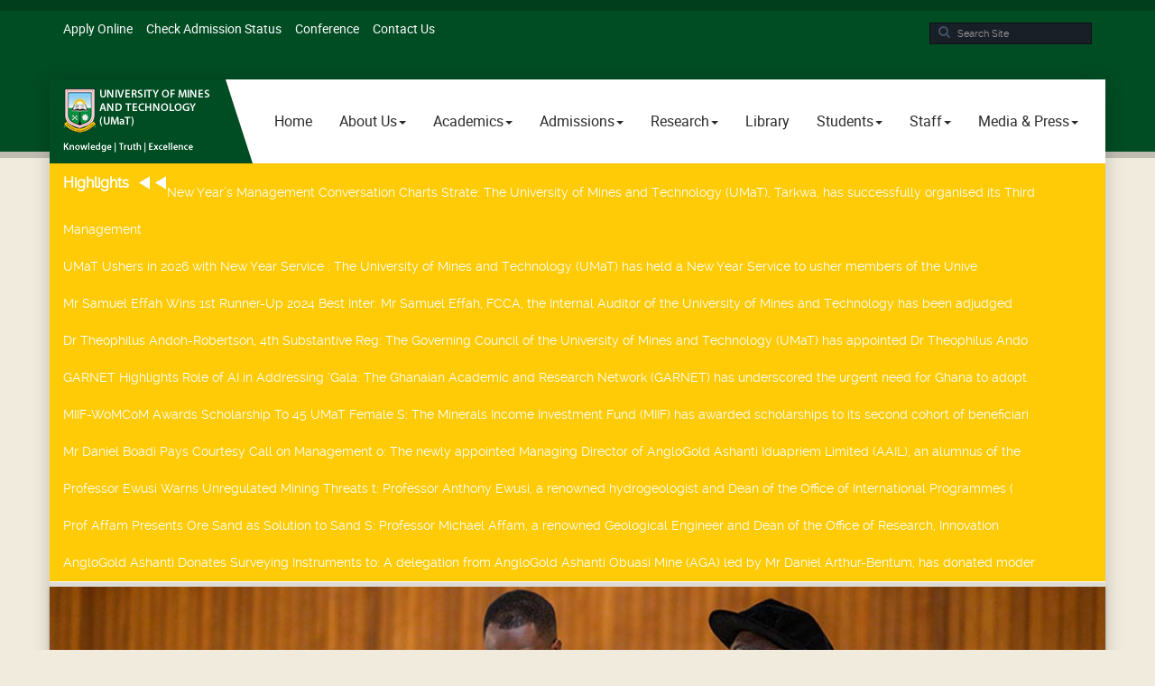

--- FILE ---
content_type: text/html; charset=utf-8
request_url: https://umat.edu.gh/postgraduate-diploma-pgd
body_size: 11778
content:
<div id="fb-root"></div>
<script async defer crossorigin="anonymous" src="https://connect.facebook.net/en_GB/sdk.js#xfbml=1&version=v16.0" nonce="dL4tCezy"></script>


<!DOCTYPE html>
<html lang="en-gb" dir="ltr" class='com_content view-article itemid-984 j42 mm-hover'>

<head>
	<meta charset="utf-8">
	<meta name="author" content="George Agyei Wireko ">
	<meta name="description" content="Discover programmes, admissions and campus life at the University of Mines and Technology (UMaT), the premier mining university in West Africa.">
	<meta name="generator" content="Joomla! - Open Source Content Management">
	<title>Postgraduate Diploma (PgD)</title>
	<link href="https://umat.edu.gh/component/search/?id=780&amp;Itemid=984&amp;format=opensearch" rel="search" title="Search University of Mines and Technology (UMaT), Tarkwa. Ghana" type="application/opensearchdescription+xml">
	<link href="/favicon.ico" rel="shortcut icon" type="image/vnd.microsoft.icon">
<link href="/templates/educate/local/css/themes/green/bootstrap.css" rel="stylesheet" />
	<link href="/media/com_icagenda/icicons/style.css?4f64b9b86ae3e5245f5427f3b6a64833" rel="stylesheet" />
	<link href="/templates/educate/local/css/themes/green/template.css" rel="stylesheet" />
	<link href="/templates/educate/local/css/themes/green/megamenu.css" rel="stylesheet" />
	<link href="/templates/educate/fonts/font-awesome/css/font-awesome.min.css" rel="stylesheet" />
	<link href="/templates/educate/css/custom.css" rel="stylesheet" />
	<link href="https://umat.edu.gh/modules/mod_highlighter_gk5/interface/css/style.css" rel="stylesheet" />
	<style>#gkHighlighterGK5-0 .gkHighlighterInterface span.text { color: #ffffff; } #gkHighlighterGK5-0 .gkHighlighterInterface { background-color: #819510; border-radius: 0px; -moz-border-radius: 0px; -webkit-border-radius: 0px; }</style>
	<style>div.mod_search327 input[type="search"]{ width:auto; }</style>
<script type="application/json" class="joomla-script-options new">{"system.paths":{"root":"","rootFull":"https:\/\/umat.edu.gh\/","base":"","baseFull":"https:\/\/umat.edu.gh\/"},"csrf.token":"c17a94cb8b6c7205943c30e14b062144"}</script>
	<script src="/media/system/js/core.min.js?3b2c7481f479d57ca6a59403341a2e378a288779"></script>
	<script src="/media/vendor/bootstrap/js/bootstrap-es5.min.js?5.1.3" nomodule defer></script>
	<script src="/media/vendor/bootstrap/js/popover.min.js?5.1.3" type="module"></script>
	<script src="/media/vendor/jquery/js/jquery.min.js?3.6.0"></script>
	<script src="/media/legacy/js/jquery-noconflict.min.js?04499b98c0305b16b373dff09fe79d1290976288"></script>
	<script src="/plugins/system/t3/base-bs3/bootstrap/js/bootstrap.js"></script>
	<script src="/plugins/system/t3/base-bs3/js/jquery.tap.min.js"></script>
	<script src="/plugins/system/t3/base-bs3/js/script.js"></script>
	<script src="/plugins/system/t3/base-bs3/js/menu.js"></script>
	<script src="/templates/educate/js/script.js"></script>
	<script src="/templates/educate/js/moduletitle.js"></script>
	<script src="/templates/educate/js/count.js"></script>
	<script src="/templates/educate/js/progress.js"></script>
	<script src="/plugins/system/t3/base-bs3/js/nav-collapse.js"></script>
	<script src="https://umat.edu.gh/modules/mod_highlighter_gk5/interface/scripts/jquery.easing.js"></script>
	<script src="https://umat.edu.gh/modules/mod_highlighter_gk5/interface/scripts/engine.jquery.js"></script>

	
<!-- META FOR IOS & HANDHELD -->
	<meta name="viewport" content="width=device-width, initial-scale=1.0, maximum-scale=1.0, user-scalable=no"/>
	<style type="text/stylesheet">
		@-webkit-viewport   { width: device-width; }
		@-moz-viewport      { width: device-width; }
		@-ms-viewport       { width: device-width; }
		@-o-viewport        { width: device-width; }
		@viewport           { width: device-width; }
	</style>
	<script type="text/javascript">
		//<![CDATA[
		if (navigator.userAgent.match(/IEMobile\/10\.0/)) {
			var msViewportStyle = document.createElement("style");
			msViewportStyle.appendChild(
				document.createTextNode("@-ms-viewport{width:auto!important}")
			);
			document.getElementsByTagName("head")[0].appendChild(msViewportStyle);
		}
		//]]>
	</script>
<meta name="HandheldFriendly" content="true"/>
<meta name="apple-mobile-web-app-capable" content="YES"/>
<!-- //META FOR IOS & HANDHELD -->


   <!-- Preloader -->
<script type="text/javascript">
    //<![CDATA[
       jQuery(window).on('load', function () { // makes sure the whole site is loaded
            jQuery('#status').fadeOut(); // will first fade out the loading animation
            jQuery('#preloader').delay(350).fadeOut('slow'); // will fade out the white DIV that covers the website.
            jQuery('body').delay(350).css({'overflow':'visible'});
        })
    //]]>
	
</script>
<style type="text/css">
body,.tp-caption.medium_text_educate, .medium_text_educate ,.tp-caption.mediumwhitebg_educate, .mediumwhitebg_educate{font-family:Raleway Regular,Helvetica,Arial, sans-serif!important;}

.colormodule.submain h3.module-title,.tp-caption a.btn,.tp-caption a.btn:hover,h1, h2, h3, h4, h5, h6, .h1, .h2, .h3, .h4, .h5, .h6, h1 a, h2 a, h3 a, h4 a, h5 a, h6 a, .h1 a, .h2 a .h3 a, .h4 a, .h5 a, .h6 a,.bt-cs.educate .bt-inner .bt-title ,.avs_gallery.educate  span.title,.avs_gallery.educate  span.title a,.registration legend,.ztTestimonial.educate .name,.tp-caption.large_text_educate, .large_text_educate,.bt-cs.educate h3,.bt-cs.educate h3 a,.tab-educate ul.tabs_container li.tab,.iceventlist-title,.tp-caption.medium_light_black_educate, .medium_light_black_educate{font-family:Roboto Condensed Regular,Helvetica,Arial, sans-serif!important; text-transform: none;}

#t3-mainnav,#t3-mainnav.navbar-default .navbar-nav > li > a,.navbar-default .navbar-nav li > .separator, .navbar-default .navbar-nav li > span,.t3-copyright ul.menu li a, .t3-copyright li a, .t3-copyright li span, .t3-copyright li.separator,.topbar ul.menu li a, .topbar li a, .topbar ul.menu li > .separator, .topbar ul.menu li > span{ font-family: Roboto Regular,Helvetica,Arial, sans-serif!important;transition: all 0.2s  linear 0s;text-transform: none;}
</style>
<!-- Le HTML5 shim and media query for IE8 support -->
<!--[if lt IE 9]>
<script src="//cdnjs.cloudflare.com/ajax/libs/html5shiv/3.7.3/html5shiv.min.js"></script>
<script type="text/javascript" src="/plugins/system/t3/base-bs3/js/respond.min.js"></script>
<![endif]-->



<!-- Google tag (gtag.js) -->
<script async src="https://www.googletagmanager.com/gtag/js?id=G-49VNTH294B"></script>
<script>
  window.dataLayer = window.dataLayer || [];
  function gtag(){dataLayer.push(arguments);}
  gtag('js', new Date());

  gtag('config', 'G-49VNTH294B');
</script>



<!-- You can add Google Analytics here or use T3 Injection feature -->

<link rel="stylesheet" type="text/css" href="/media/smartslider3/src/SmartSlider3/Application/Frontend/Assets/dist/smartslider.min.css?ver=f0b633e7" media="all">
<style data-related="n2-ss-5">div#n2-ss-5 .n2-ss-slider-1{display:grid;position:relative;}div#n2-ss-5 .n2-ss-slider-2{display:grid;position:relative;overflow:hidden;padding:0px 0px 0px 0px;border:0px solid RGBA(255,255,255,1);border-radius:0px;background-clip:padding-box;background-repeat:repeat;background-position:50% 50%;background-size:cover;background-attachment:scroll;z-index:1;}div#n2-ss-5:not(.n2-ss-loaded) .n2-ss-slider-2{background-image:none !important;}div#n2-ss-5 .n2-ss-slider-3{display:grid;grid-template-areas:'cover';position:relative;overflow:hidden;z-index:10;}div#n2-ss-5 .n2-ss-slider-3 > *{grid-area:cover;}div#n2-ss-5 .n2-ss-slide-backgrounds,div#n2-ss-5 .n2-ss-slider-3 > .n2-ss-divider{position:relative;}div#n2-ss-5 .n2-ss-slide-backgrounds{z-index:10;}div#n2-ss-5 .n2-ss-slide-backgrounds > *{overflow:hidden;}div#n2-ss-5 .n2-ss-slide-background{transform:translateX(-100000px);}div#n2-ss-5 .n2-ss-slider-4{place-self:center;position:relative;width:100%;height:100%;z-index:20;display:grid;grid-template-areas:'slide';}div#n2-ss-5 .n2-ss-slider-4 > *{grid-area:slide;}div#n2-ss-5.n2-ss-full-page--constrain-ratio .n2-ss-slider-4{height:auto;}div#n2-ss-5 .n2-ss-slide{display:grid;place-items:center;grid-auto-columns:100%;position:relative;z-index:20;-webkit-backface-visibility:hidden;transform:translateX(-100000px);}div#n2-ss-5 .n2-ss-slide{perspective:1000px;}div#n2-ss-5 .n2-ss-slide-active{z-index:21;}.n2-ss-background-animation{position:absolute;top:0;left:0;width:100%;height:100%;z-index:3;}div#n2-ss-5 .nextend-indicator-stripe{width:100%;overflow:hidden;z-index:14;}div#n2-ss-5 .n2-ss-slide-limiter{max-width:1170px;}div#n2-ss-5 .n-uc-spJ6vjOwgIKg{padding:10px 10px 10px 10px}div#n2-ss-5 .n-uc-tcMXYzujlt7J{padding:10px 10px 10px 10px}@media (min-width: 1200px){div#n2-ss-5 [data-hide-desktopportrait="1"]{display: none !important;}}@media (orientation: landscape) and (max-width: 1199px) and (min-width: 901px),(orientation: portrait) and (max-width: 1199px) and (min-width: 701px){div#n2-ss-5 [data-hide-tabletportrait="1"]{display: none !important;}}@media (orientation: landscape) and (max-width: 900px),(orientation: portrait) and (max-width: 700px){div#n2-ss-5 [data-hide-mobileportrait="1"]{display: none !important;}}</style>
<script>(function(){this._N2=this._N2||{_r:[],_d:[],r:function(){this._r.push(arguments)},d:function(){this._d.push(arguments)}}}).call(window);!function(a){a.indexOf("Safari")>0&&-1===a.indexOf("Chrome")&&document.documentElement.style.setProperty("--ss-safari-fix-225962","1px")}(navigator.userAgent);!function(e,i,o,r){(i=e.match(/(Chrome|Firefox|Safari)\/(\d+)\./))&&("Chrome"==i[1]?r=+i[2]>=32:"Firefox"==i[1]?r=+i[2]>=65:"Safari"==i[1]&&(o=e.match(/Version\/(\d+)/)||e.match(/(\d+)[0-9_]+like Mac/))&&(r=+o[1]>=14),r&&document.documentElement.classList.add("n2webp"))}(navigator.userAgent);</script><script src="/media/smartslider3/src/SmartSlider3/Application/Frontend/Assets/dist/n2.min.js?ver=f0b633e7" defer async></script>
<script src="/media/smartslider3/src/SmartSlider3/Application/Frontend/Assets/dist/smartslider-frontend.min.js?ver=f0b633e7" defer async></script>
<script src="/media/smartslider3/src/SmartSlider3/Slider/SliderType/Simple/Assets/dist/ss-simple.min.js?ver=f0b633e7" defer async></script>
<script src="/media/smartslider3/src/SmartSlider3Pro/Widget/Indicator/IndicatorStripe/Assets/dist/w-indicator-stripe.min.js?ver=f0b633e7" defer async></script>
<script>_N2.r('documentReady',function(){_N2.r(["documentReady","smartslider-frontend","SmartSliderWidgetIndicatorStripe","ss-simple"],function(){new _N2.SmartSliderSimple('n2-ss-5',{"admin":false,"background.video.mobile":1,"loadingTime":2000,"randomize":{"randomize":0,"randomizeFirst":0},"callbacks":"","alias":{"id":0,"smoothScroll":0,"slideSwitch":0,"scroll":1},"align":"normal","isDelayed":0,"responsive":{"mediaQueries":{"all":false,"desktopportrait":["(min-width: 1200px)"],"tabletportrait":["(orientation: landscape) and (max-width: 1199px) and (min-width: 901px)","(orientation: portrait) and (max-width: 1199px) and (min-width: 701px)"],"mobileportrait":["(orientation: landscape) and (max-width: 900px)","(orientation: portrait) and (max-width: 700px)"]},"base":{"slideOuterWidth":1170,"slideOuterHeight":400,"sliderWidth":1170,"sliderHeight":400,"slideWidth":1170,"slideHeight":400},"hideOn":{"desktopLandscape":false,"desktopPortrait":false,"tabletLandscape":false,"tabletPortrait":false,"mobileLandscape":false,"mobilePortrait":false},"onResizeEnabled":true,"type":"auto","sliderHeightBasedOn":"real","focusUser":1,"focusEdge":"auto","breakpoints":[{"device":"tabletPortrait","type":"max-screen-width","portraitWidth":1199,"landscapeWidth":1199},{"device":"mobilePortrait","type":"max-screen-width","portraitWidth":700,"landscapeWidth":900}],"enabledDevices":{"desktopLandscape":0,"desktopPortrait":1,"tabletLandscape":0,"tabletPortrait":1,"mobileLandscape":0,"mobilePortrait":1},"sizes":{"desktopPortrait":{"width":1170,"height":400,"max":3000,"min":1170},"tabletPortrait":{"width":701,"height":239,"customHeight":false,"max":1199,"min":701},"mobilePortrait":{"width":320,"height":109,"customHeight":false,"max":900,"min":320}},"overflowHiddenPage":0,"focus":{"offsetTop":"","offsetBottom":""}},"controls":{"mousewheel":0,"touch":"horizontal","keyboard":1,"blockCarouselInteraction":1},"playWhenVisible":1,"playWhenVisibleAt":0.5,"lazyLoad":0,"lazyLoadNeighbor":0,"blockrightclick":0,"maintainSession":0,"autoplay":{"enabled":1,"start":1,"duration":5000,"autoplayLoop":1,"allowReStart":0,"pause":{"click":1,"mouse":"0","mediaStarted":1},"resume":{"click":0,"mouse":"0","mediaEnded":1,"slidechanged":0},"interval":1,"intervalModifier":"loop","intervalSlide":"current"},"perspective":1000,"layerMode":{"playOnce":0,"playFirstLayer":1,"mode":"skippable","inAnimation":"mainInEnd"},"parallax":{"enabled":1,"mobile":0,"is3D":0,"animate":1,"horizontal":"mouse","vertical":"mouse","origin":"slider","scrollmove":"both"},"postBackgroundAnimations":0,"bgAnimations":0,"mainanimation":{"type":"crossfade","duration":500,"delay":0,"ease":"easeOutQuad","shiftedBackgroundAnimation":"auto"},"carousel":1,"initCallbacks":function(){new _N2.SmartSliderWidgetIndicatorStripe(this,{"area":2})}})})});</script></head>

<body>

<div class="t3-wrapper"> <!-- Need this wrapper for off-canvas menu. Remove if you don't use of-canvas -->
  <div class="topcolor-overlay"></div>
   		<!-- topbar-->
		<div class="wrap topbar">
						<div class="container">
							<div class="col-xs-12 col-sm-12 col-md-6 topbar-left">
			<div class="topbar-left-inner col-xs-12 col-sm-12 col-md-12 ">
<ul class="nav nav-pills nav-stacked menu nav-pills">
<li class="item-1043"><a href="https://umat.edu.gh/admissions/apply-now" class="">Apply Online </a></li><li class="item-641"><a href="https://apply.umat.edu.gh/en/admission-list" class="" target="_blank" rel="noopener noreferrer">Check Admission Status </a></li><li class="item-640"><a href="https://conference.umat.edu.gh" class="" target="_blank" rel="noopener noreferrer">Conference </a></li><li class="item-1061"><a href="/contact-2" class="">Contact Us</a></li></ul>

			</div>
			</div>						<div class="col-xs-12 col-sm-12 col-md-6 topbar-right  hidden-xs">
					<!-- LANGUAGE SWITCHER -->
					<div class="topbar-right-inner  hidden-xs">
						<div class="search mod_search327">
	<form action="/postgraduate-diploma-pgd" method="post" class="form-inline" role="search">
		<label for="mod-search-searchword327" class="element-invisible">Search ...</label> <span class="search-icon"><input name="searchword" id="mod-search-searchword327" maxlength="200"  class="inputbox search-query input-medium" type="search" size="17" placeholder="Search Site" /></span>		<input type="hidden" name="task" value="search" />
		<input type="hidden" name="option" value="com_search" />
		<input type="hidden" name="Itemid" value="984" />
	</form>
</div>

					</div>
					<!-- //LANGUAGE SWITCHER -->
			</div>
					<div></div><div style="clear:both"></div></div></div>
		<!-- //topbar -->
  <div id="background-shadow"  class="container">
<div class="margincorrect">
  
  <!-- HEADER -->
<header id="t3-header"  data-spy="affix" data-offset-top="70">
<div class="container t3-header">
	<div class="row">
		<!-- LOGO -->
		<div class="col-xs-12 col-sm-2 col-md-2 logo">
			<div class="logo-image">
				<a href="https://umat.edu.gh/" title="University of Mines and Technology">
											<img class="logo-img" src="/images/logo.png#joomlaImage://local-images/logo.png?width=164&height=76" alt="University of Mines and Technology" />
															<span>University of Mines and Technology</span>
				</a>
				<small class="site-slogan">Knowledge | Truth | Excellence</small>
			</div>
		</div>
		<!-- //LOGO -->
			<div class="col-xs-12  col-sm-10 col-md-10 mainnav-con">
				<div class="mainnav-inner pull-right">
				
<!-- MAIN NAVIGATION -->
<nav id="t3-mainnav" class="wrap navbar navbar-default t3-mainnav">
		<!-- Brand and toggle get grouped for better mobile display -->
		<div class="navbar-header">
											<button type="button" class="navbar-toggle" data-toggle="collapse" data-target=".t3-navbar-collapse">
					<i class="fa fa-bars"></i>
				</button>
					</div>
					<div class="t3-navbar-collapse navbar-collapse collapse"></div>
		
		<div class="t3-navbar navbar-collapse collapse">
			<div  class="t3-megamenu animate elastic"  data-duration="400" data-responsive="true">
<ul itemscope itemtype="http://www.schema.org/SiteNavigationElement" class="nav navbar-nav level0">
<li itemprop='name'  data-id="323" data-level="1">
<a itemprop='url' class=""  href="/"   data-target="#">Home </a>

</li>
<li itemprop='name' class="dropdown mega" data-id="553" data-level="1">
<span class=" dropdown-toggle separator"   data-target="#" data-toggle="dropdown"> About Us<em class="caret"></em></span>

<div class="nav-child dropdown-menu mega-dropdown-menu"  ><div class="mega-dropdown-inner">
<div class="row">
<div class="col-xs-12 mega-col-nav" data-width="12"><div class="mega-inner">
<ul itemscope itemtype="http://www.schema.org/SiteNavigationElement" class="mega-nav level1">
<li itemprop='name'  data-id="554" data-level="2">
<a itemprop='url' class=""  href="https://umat.edu.gh/university-history"   data-target="#">Overview</a>

</li>
<li itemprop='name'  data-id="575" data-level="2">
<a itemprop='url' class=""  href="/about-us/the-chancellor"   data-target="#">The Chancellor </a>

</li>
<li itemprop='name'  data-id="556" data-level="2">
<a itemprop='url' class=""  href="https://umat.edu.gh/the-university-council"   data-target="#">University Governance</a>

</li>
<li itemprop='name'  data-id="557" data-level="2">
<a itemprop='url' class=""  href="https://umat.edu.gh/welcome-message"   data-target="#">Office of the Vice Chancellor</a>

</li>
<li itemprop='name'  data-id="577" data-level="2">
<a itemprop='url' class=""  href="/about-us/the-pro-vice-chancellor"   data-target="#">The Pro Vice Chancellor </a>

</li>
<li itemprop='name'  data-id="558" data-level="2">
<a itemprop='url' class=""  href="https://umat.edu.gh/office-of-the-registrar"   data-target="#">Office of the Registrar</a>

</li>
<li itemprop='name'  data-id="582" data-level="2">
<a itemprop='url' class=""  href="/about-us/finance-office"   data-target="#">Finance Office </a>

</li>
<li itemprop='name'  data-id="959" data-level="2">
<a itemprop='url' class=""  href="/about-us/recorders-and-policies"   data-target="#">Recorders and Policies </a>

</li>
</ul>
</div></div>
</div>
</div></div>
</li>
<li itemprop='name' class="dropdown mega" data-id="585" data-level="1">
<a itemprop='url' class=" dropdown-toggle"  href="#"   data-target="#" data-toggle="dropdown">Academics<em class="caret"></em></a>

<div class="nav-child dropdown-menu mega-dropdown-menu"  ><div class="mega-dropdown-inner">
<div class="row">
<div class="col-xs-12 mega-col-nav" data-width="12"><div class="mega-inner">
<ul itemscope itemtype="http://www.schema.org/SiteNavigationElement" class="mega-nav level1">
<li itemprop='name'  data-id="612" data-level="2">
<a itemprop='url' class=""  href="/academics/dean-of-students"   data-target="#">Dean of Students </a>

</li>
<li itemprop='name'  data-id="586" data-level="2">
<a itemprop='url' class=""  href="https://umat.edu.gh/overview-faculties-and-schools"   data-target="#">Faculties and Schools</a>

</li>
<li itemprop='name'  data-id="800" data-level="2">
<a itemprop='url' class=""  href="/academics/all-departments"   data-target="#">Academic Departments </a>

</li>
<li itemprop='name'  data-id="595" data-level="2">
<a itemprop='url' class=""  href="https://umat.edu.gh/academic-services"   data-target="#">Academic Services</a>

</li>
<li itemprop='name'  data-id="599" data-level="2">
<a itemprop='url' class=""  href="https://umat.edu.gh/scholarships-awards"   data-target="#">Scholarships &amp; Awards</a>

</li>
<li itemprop='name'  data-id="604" data-level="2">
<a itemprop='url' class=""  href="/academics/collaborations"   data-target="#">Collaborations </a>

</li>
</ul>
</div></div>
</div>
</div></div>
</li>
<li itemprop='name' class="dropdown mega" data-id="608" data-level="1">
<a itemprop='url' class=" dropdown-toggle"  href="#"   data-target="#" data-toggle="dropdown">Admissions<em class="caret"></em></a>

<div class="nav-child dropdown-menu mega-dropdown-menu"  ><div class="mega-dropdown-inner">
<div class="row">
<div class="col-xs-12 mega-col-nav" data-width="12"><div class="mega-inner">
<ul itemscope itemtype="http://www.schema.org/SiteNavigationElement" class="mega-nav level1">
<li itemprop='name'  data-id="852" data-level="2">
<a itemprop='url' class=""  href="/admissions/apply-now"   data-target="#">Apply Now </a>

</li>
<li itemprop='name'  data-id="772" data-level="2">
<a itemprop='url' class=""  href="/admissions/postgraduate"   data-target="#">Postgraduate </a>

</li>
<li itemprop='name'  data-id="758" data-level="2">
<a itemprop='url' class=""  href="https://umat.edu.gh/overview-undergraduate"   data-target="#">Undergraduate</a>

</li>
<li itemprop='name'  data-id="765" data-level="2">
<a itemprop='url' class=""  href="/admissions/admissions-help-desk"   data-target="#">Admissions Help Desk </a>

</li>
</ul>
</div></div>
</div>
</div></div>
</li>
<li itemprop='name' class="dropdown mega" data-id="792" data-level="1">
<a itemprop='url' class=" dropdown-toggle"  href="#"   data-target="#" data-toggle="dropdown">Research<em class="caret"></em></a>

<div class="nav-child dropdown-menu mega-dropdown-menu"  ><div class="mega-dropdown-inner">
<div class="row">
<div class="col-xs-12 mega-col-nav" data-width="12"><div class="mega-inner">
<ul itemscope itemtype="http://www.schema.org/SiteNavigationElement" class="mega-nav level1">
<li itemprop='name'  data-id="607" data-level="2">
<a itemprop='url' class=""  href="https://oric.umat.edu.gh/" target="_blank"   data-target="#">The Office of Research, Innovation and Consultancy</a>

</li>
<li itemprop='name'  data-id="605" data-level="2">
<a itemprop='url' class=""  href="https://journals.umat.edu.gh" target="_blank"   data-target="#">UMaT Journal MS</a>

</li>
</ul>
</div></div>
</div>
</div></div>
</li>
<li itemprop='name'  data-id="596" data-level="1">
<a itemprop='url' class=""  href="http://library.umat.edu.gh/" target="_blank"   data-target="#">Library</a>

</li>
<li itemprop='name' class="dropdown mega" data-id="610" data-level="1">
<a itemprop='url' class=" dropdown-toggle"  href="#"   data-target="#" data-toggle="dropdown">Students<em class="caret"></em></a>

<div class="nav-child dropdown-menu mega-dropdown-menu"  ><div class="mega-dropdown-inner">
<div class="row">
<div class="col-xs-12 mega-col-nav" data-width="12"><div class="mega-inner">
<ul itemscope itemtype="http://www.schema.org/SiteNavigationElement" class="mega-nav level1">
<li itemprop='name'  data-id="613" data-level="2">
<a itemprop='url' class=""  href="https://cssu.umat.edu.gh" target="_blank"   data-target="#">Counselling and Student Support Unit</a>

</li>
<li itemprop='name'  data-id="614" data-level="2">
<a itemprop='url' class=""  href="/students/student-resources"   data-target="#">Student Resources </a>

</li>
<li itemprop='name'  data-id="615" data-level="2">
<a itemprop='url' class=""  href="/students/conduct-discipline"   data-target="#">Conduct  &amp; Discipline </a>

</li>
<li itemprop='name'  data-id="629" data-level="2">
<a itemprop='url' class=""  href="https://fm.addxt.com/form/?vf=1FAIpQLSf7LbqxfLOUnlPHJSEinVEaCyEO-FSjmeKYV5eAKsDRvDFKIg" target="_blank"   data-target="#">ALUMaT</a>

</li>
</ul>
</div></div>
</div>
</div></div>
</li>
<li itemprop='name' class="dropdown mega" data-id="631" data-level="1">
<a itemprop='url' class=" dropdown-toggle"  href="#"   data-target="#" data-toggle="dropdown">Staff<em class="caret"></em></a>

<div class="nav-child dropdown-menu mega-dropdown-menu"  ><div class="mega-dropdown-inner">
<div class="row">
<div class="col-xs-12 mega-col-nav" data-width="12"><div class="mega-inner">
<ul itemscope itemtype="http://www.schema.org/SiteNavigationElement" class="mega-nav level1">
<li itemprop='name'  data-id="632" data-level="2">
<a itemprop='url' class=""  href="https://www.umat.edu.gh/staffinfo/" target="_blank"   data-target="#">Staff Directory</a>

</li>
<li itemprop='name'  data-id="633" data-level="2">
<a itemprop='url' class=""  href="https://mail.google.com" target="_blank"   data-target="#">Staff Webmail</a>

</li>
<li itemprop='name'  data-id="634" data-level="2">
<a itemprop='url' class=""  href="/staff/staff-resources"   data-target="#">Staff Resources </a>

</li>
<li itemprop='name'  data-id="638" data-level="2">
<a itemprop='url' class=""  href="/staff/staff-expertise"   data-target="#">Staff Expertise </a>

</li>
<li itemprop='name'  data-id="637" data-level="2">
<a itemprop='url' class=""  href="/staff/careers-umat"   data-target="#">Careers @ UMaT </a>

</li>
</ul>
</div></div>
</div>
</div></div>
</li>
<li itemprop='name' class="dropdown mega" data-id="609" data-level="1">
<a itemprop='url' class=" dropdown-toggle"  href="#"   data-target="#" data-toggle="dropdown">Media &amp; Press<em class="caret"></em></a>

<div class="nav-child dropdown-menu mega-dropdown-menu"  ><div class="mega-dropdown-inner">
<div class="row">
<div class="col-xs-12 mega-col-nav" data-width="12"><div class="mega-inner">
<ul itemscope itemtype="http://www.schema.org/SiteNavigationElement" class="mega-nav level1">
<li itemprop='name'  data-id="643" data-level="2">
<a itemprop='url' class=""  href="/media-press/news"   data-target="#">News </a>

</li>
<li itemprop='name'  data-id="321" data-level="2">
<a itemprop='url' class=""  href="/media-press/events"   data-target="#">Events </a>

</li>
<li itemprop='name'  data-id="797" data-level="2">
<a itemprop='url' class=""  href="/media-press/announcement"   data-target="#">Announcement </a>

</li>
<li itemprop='name'  data-id="988" data-level="2">
<a itemprop='url' class=""  href="/media-press/brochures"   data-target="#">Brochures </a>

</li>
<li itemprop='name'  data-id="961" data-level="2">
<a itemprop='url' class=""  href="/media-press/speeches"   data-target="#">Speeches </a>

</li>
</ul>
</div></div>
</div>
</div></div>
</li>
</ul>
</div>

		</div>
</nav>
<!-- //MAIN NAVIGATION -->
<div data-position="top" class="scroll-progress-bar"></div>
				</div>
			</div>
				</div>
	</div>
</header>
<!-- //HEADER -->

  
  		<!-- highlighter-->
				<div class="wrap highlighter  hidden-xs">
				<div class="container">
			<div class="highlighter-inner">
			<div class="highlighter-left-inner">
<div class="gkHighlighterGK5 educate " id="gkHighlighterGK5-0" data-config="{'animationType':'slidesBottom','animationSpeed':'350','animationInterval':'5000','animationFun':'Fx.Transitions.Quad.easeIn','mouseover':'false'}">
        <div class="gkHighlighterInterface educate" data-pos="left">
                <span class="text">Highlights</span>
                        <div class="arrows"><a href="#" class="prev"></a>
        <a href="#" class="next"></a></div>
            </div>
        <div class="gkHighlighterWrapper">
    	<div class="gkHighlighterWrapperSub">
                                                    	<div class="gkHighlighterItem educate"><span><a href="/media-press/news/new-years-management-conversation-charts-strategic-path-for-growth-research-excellence-and-leadership-development"><span>New Year’s Management Conversation Charts Strate</span>: 
The University of Mines and Technology (UMaT), Tarkwa, has successfully organised its Third Management </a></span></div>
                                                            	<div class="gkHighlighterItem educate"><span><a href="/media-press/news/umat-ushers-in-2026-with-new-year-service"><span>UMaT Ushers in 2026 with New Year Service </span>: 
The University of Mines and Technology (UMaT) has held a New Year Service to usher members of the Unive</a></span></div>
                                                            	<div class="gkHighlighterItem educate"><span><a href="/media-press/news/mr-samuel-effah-wins-1st-runner-up-2024-best-internal-auditor-award-gtec-category"><span>Mr Samuel Effah Wins 1st Runner-Up 2024 Best Inter</span>: 
Mr Samuel Effah, FCCA, the Internal Auditor of the University of Mines and Technology has been adjudged</a></span></div>
                                                            	<div class="gkHighlighterItem educate"><span><a href="/media-press/news/dr-theophilus-andoh-robertson-4th-substantive-registrar-of-umat"><span>Dr Theophilus Andoh-Robertson, 4th Substantive Reg</span>: 
The Governing Council of the University of Mines and Technology (UMaT) has appointed Dr Theophilus Ando</a></span></div>
                                                            	<div class="gkHighlighterItem educate"><span><a href="/media-press/news/garnet-highlights-role-of-ai-in-addressing-galamsey-at-6th-annual-general-meeting"><span>GARNET Highlights Role of AI in Addressing ‘Gala</span>: 
The Ghanaian Academic and Research Network (GARNET) has underscored the urgent need for Ghana to adopt </a></span></div>
                                                            	<div class="gkHighlighterItem educate"><span><a href="/media-press/news/miif-womcom-awards-scholarship-to-45-umat-female-students-to-advance-women-in-stem-education"><span>MIIF-WoMCoM Awards Scholarship To 45 UMaT Female S</span>: 
The Minerals Income Investment Fund (MIIF) has awarded scholarships to its second cohort of beneficiari</a></span></div>
                                                            	<div class="gkHighlighterItem educate"><span><a href="/media-press/news/mr-daniel-boadi-pays-courtesy-call-on-management-of-the-university"><span>Mr Daniel Boadi Pays Courtesy Call on Management o</span>: 
The newly appointed Managing Director of AngloGold Ashanti Iduapriem Limited (AAIL), an alumnus of the </a></span></div>
                                                            	<div class="gkHighlighterItem educate"><span><a href="/media-press/news/professor-ewusi-warns-unregulated-mining-threats-to-ghanas-groundwater"><span>Professor Ewusi Warns Unregulated Mining Threats t</span>: 
Professor Anthony Ewusi, a renowned hydrogeologist and Dean of the Office of International Programmes (</a></span></div>
                                                            	<div class="gkHighlighterItem educate"><span><a href="/media-press/news/prof-affam-presents-ore-sand-as-solution-to-sand-scarcity-and-mine-waste-challenges-at-inaugural-lecture"><span>Prof Affam Presents Ore Sand as Solution to Sand S</span>: 
Professor Michael Affam, a renowned Geological Engineer and Dean of the Office of Research, Innovation </a></span></div>
                                                            	<div class="gkHighlighterItem educate"><span><a href="/media-press/news/anglogold-ashanti-donates-surveying-instruments-to-the-department-of-geomatic-engineering"><span>AngloGold Ashanti Donates Surveying Instruments to</span>: 
A delegation from AngloGold Ashanti Obuasi Mine (AGA) led by Mr Daniel Arthur-Bentum, has donated moder</a></span></div>
                                        </div>
    </div>
</div>

			</div>
			</div>
		<div></div><div style="clear:both"></div></div></div>
				<!-- //highlighter -->
  
  

<!-- SLIDER -->
  <div style="clear:both"></div>
<div class="slider_bg">
  <div id="slidermodul"><div id="slider-module-wrapper"><div class="slider">     
        <div><div class="n2-section-smartslider fitvidsignore  n2_clear" data-ssid="5" tabindex="0" role="region" aria-label="Slider" data-alias="postgraduate"><div id="n2-ss-5-align" class="n2-ss-align"><div class="n2-padding"><div id="n2-ss-5" data-creator="Smart Slider 3" data-responsive="auto" class="n2-ss-slider n2-ow n2-has-hover n2notransition postgraduate "><div class="n2-ss-slider-wrapper-inside">
        <div class="n2-ss-slider-1 n2_ss__touch_element n2-ow" style="box-shadow: 0px 7px 4px rgba(0, 0, 0, 0.25);">
            <div class="n2-ss-slider-2 n2-ow">
                                                <div class="n2-ss-slider-3 n2-ow">

                    <div class="n2-ss-slide-backgrounds n2-ow-all"><div class="n2-ss-slide-background" data-public-id="1" data-mode="fill"><div class="n2-ss-slide-background-image" data-blur="0" data-opacity="100" data-x="51" data-y="38" data-alt="" data-title="" style="--ss-o-pos-x:51%;--ss-o-pos-y:38%"><picture class="skip-lazy" data-skip-lazy="1"><img src="/images/Slideshow/2023/umat-postgraduate-admissionslider1.jpeg" alt="" title="" loading="lazy" class="skip-lazy" data-skip-lazy="1"></picture></div><div data-color="RGBA(255,255,255,0)" style="background-color: RGBA(255,255,255,0);" class="n2-ss-slide-background-color"></div></div><div class="n2-ss-slide-background" data-public-id="2" data-mode="fill"><div class="n2-ss-slide-background-image" data-blur="0" data-opacity="100" data-x="51" data-y="38" data-alt="" data-title="" style="--ss-o-pos-x:51%;--ss-o-pos-y:38%"><picture class="skip-lazy" data-skip-lazy="1"><img src="/images/Slideshow/2023/umat-postgraduate-admissionslider1.jpeg" alt="" title="" loading="lazy" class="skip-lazy" data-skip-lazy="1"></picture></div><div data-color="RGBA(255,255,255,0)" style="background-color: RGBA(255,255,255,0);" class="n2-ss-slide-background-color"></div></div></div>                    <div class="n2-ss-slider-4 n2-ow">
                        <svg xmlns="http://www.w3.org/2000/svg" viewBox="0 0 1170 400" data-related-device="desktopPortrait" class="n2-ow n2-ss-preserve-size n2-ss-preserve-size--slider n2-ss-slide-limiter"></svg><div data-first="1" data-slide-duration="0" data-id="46" data-slide-public-id="1" data-title="Slide" class="n2-ss-slide n2-ow  n2-ss-slide-46"><div role="note" class="n2-ss-slide--focus" tabindex="-1">Slide</div><div class="n2-ss-layers-container n2-ss-slide-limiter n2-ow"><div class="n2-ss-layer n2-ow n-uc-spJ6vjOwgIKg" data-sstype="slide" data-pm="default"></div></div></div><div data-slide-duration="0" data-id="46" data-slide-public-id="2" data-title="Slide" class="n2-ss-slide n2-ow  n2-ss-slide-46"><div role="note" class="n2-ss-slide--focus" tabindex="-1">Slide</div><div class="n2-ss-layers-container n2-ss-slide-limiter n2-ow"><div class="n2-ss-layer n2-ow n-uc-tcMXYzujlt7J" data-sstype="slide" data-pm="default"></div></div></div>                    </div>

                                    </div>
            </div>
        </div>
        <div class="n2-ss-slider-controls n2-ss-slider-controls-absolute-left-top"><div class="n2-ss-widget nextend-indicator nextend-indicator-stripe n2-ow-all" style="background-color:RGBA(0,0,0,0.67);width:100%;"><div class="nextend-indicator-track" style="height: 6px;background-color:RGBA(255,255,255,0.31);"></div></div></div></div></div><ss3-loader></ss3-loader></div></div><div class="n2_clear"></div></div></div>
      </div></div></div>
</div>
<div style="clear:both"></div>
<!-- //SLIDER -->

  
  


  

<!-- SUBSLIDER -->



  
  


  
<div id="t3-mainbody" class="container t3-mainbody">
	<div class="row">

		<!-- MAIN CONTENT -->
		<div id="t3-content" class="t3-content col-xs-12 col-sm-9  col-md-9">
  	
									
<!-- Page header -->
<!-- // Page header -->

<div class="item-page" itemscope itemtype="https://schema.org/Article">
	
	<!-- Article -->
	<article itemscope itemtype="http://schema.org/Article">
	  <meta itemscope itemprop="mainEntityOfPage"  itemType="https://schema.org/WebPage" itemid="https://google.com/article"/>
		<meta itemprop="inLanguage" content="en-GB" />

					
<header class="article-header clearfix">
	<h1 class="article-title" itemprop="headline">
					<a href="/postgraduate-diploma-pgd" itemprop="url" title="Postgraduate Diploma (PgD)">
				Postgraduate Diploma (PgD)</a>
			</h1>

			</header>
				
				
		
  	<!-- Aside -->
				<aside class="article-aside clearfix">
			
							<dl class="article-info  muted">

		
			<dt class="article-info-term">
													Details							</dt>

			
			
										<dd class="category-name hasTooltip" title="Category: ">
				<i class="fa fa-folder-open"></i>
									<a href="/postgraduate-diploma-pgd?view=category&amp;id=18" ><span itemprop="genre">Admissions</span></a>							</dd>			
					
					
			
						</dl>
		</aside>
				<!-- // Aside -->

		
		<!-- Item tags -->
				<!-- // Item tags -->

				
							
					
			
			<section class="article-content clearfix" itemprop="articleBody">
				<p><strong>PgD in Mining Engineering</strong></p>
<p><strong>ENTRY REQUIREMENTS<br /></strong></p>
<ul>
<li>Applicants must have a minimum of Bachelor’s Degree in the relevant Physical Science or Engineering related discipline from a recognised University.</li>
<li>Holders of UMaT Diploma in Earth Sciences who have at least three (3) years professional experience are eligible for admission.</li>
</ul> 			</section>

			<!-- Footer -->
						<!-- // Footer -->

			
			
						
	</article>
	<!-- //Article -->

	
		</div>

			<!-- submain -->
	<!-- SUBMAIN-SPOT -->
	<div style="clear:both"></div>
		<!-- //SUBMAIN SPOT-->
  	 	 
	<div style="clear:both"></div>
		<div class="submain-8"> 
						      </div>
  	
  	
  	
<!-- //submain -->
		</div>
		<!-- //MAIN CONTENT -->

		<!-- SIDEBAR RIGHT -->
		<div class="t3-sidebar t3-sidebar-right col-xs-12 col-sm-3  col-md-3 ">
			<div class="t3-module module " id="Mod363"><div class="module-inner"><h3 class="module-title titlecard"><span>Postgraduates</span></h3><div class="module-ct"><ul class="nav nav-pills nav-stacked menu smborder-bottom">
<li class="item-985"><a href="/overview-postgraduates" class="">Overview - Postgraduates</a></li><li class="item-1050"><a href="/executive-certificate-programmes" class="">Executive Certificate Programmes</a></li><li class="item-984 current active"><a href="/postgraduate-diploma-pgd" class="">Postgraduate Diploma (PgD)</a></li><li class="item-983"><a href="/msc-mbtm-mphil-programmes" class="">MSc/MBTM/MPhil Programmes</a></li><li class="item-1051"><a href="/doctor-of-engineering-d-eng" class="">Doctor of Engineering (D. Eng)</a></li><li class="item-982"><a href="/phd-programmes" class="">Doctor of Philosophy (PhD)</a></li><li class="item-981"><a href="/how-to-apply" class="">How to Apply - Ghanaian</a></li><li class="item-986"><a href="/how-to-apply-international" class="">How to Apply - International</a></li><li class="item-1055"><a href="https://portal.umat.edu.gh/payment/" class="" target="_blank" rel="noopener noreferrer">Buy Application Voucher Online </a></li><li class="item-987"><a href="https://apply.umat.edu.gh/" class="" target="_blank" rel="noopener noreferrer">Apply Now - Ghanaian </a></li><li class="item-1057"><a href="https://umat.edu.gh/admissions/apply-now" class="" target="_blank" rel="noopener noreferrer">Apply Now - International </a></li><li class="item-1058"><a href="https://portal.umat.edu.gh/executive " class="" target="_blank" rel="noopener noreferrer">Apply Now -  Executive Cert. </a></li><li class="item-1052"><a href="https://sps.umat.edu.gh" class="" target="_blank" rel="noopener noreferrer">Visit SPS Website </a></li></ul>
</div></div></div>
		</div>
		<!-- //SIDEBAR RIGHT -->

	</div>
</div> 




  	
  
  

  
  


  
<!-- FOOTER -->
<footer id="t3-footer" class="wrap t3-footer">

			<!-- FOOT NAVIGATION -->
		<div class="container">
				<!-- SPOTLIGHT -->
	<div class="t3-spotlight t3-footnav  row">
					<div class=" col-lg-3 col-md-3 col-sm-6 col-xs-12">
								<div class="t3-module module " id="Mod109"><div class="module-inner"><div class="module-ct">
<div id="mod-custom109" class="mod-custom custom">
    <p style="margin-bottom: 10px;"><img src="/images/UMaT-Logo-WhiteText.png" width="190" loading="lazy" data-path="local-images:/logo.png" /></p>
<p>For more information, use the following.</p>
<ul>
<li class="phone"><strong>Hot line: </strong>+233 3121 97734<span></span></li>
<li class="email"><strong>Email: </strong><a href="mailto:registrar@umat.edu.gh">registrar@umat.edu.gh</a><br /><a href="mailto:webmaster@umat.edu.gh">webmaster@umat.edu.gh</a><span></span></li>
<li class="email"><strong>Postal: </strong>Box 237, Tarkwa. W/R</li>
</ul>
<ul class="footerlogo_social_icon">
<li><a href="https://web.facebook.com/umatedugh" target="_blank" rel="noopener"><i class="fa fa-facebook-f"> </i></a></li>
<li><a href="https://twitter.com/umatedugh"><i class="fa fa-twitter"></i></a></li>
<li><a href="https://instagram.com/umatedugh" target="_blank" rel="noopener"><i class="fa fa-instagram"> </i></a></li>
<li><a href="https://gh.linkedin.com/school/university-of-mines-and-technology-tarkwa/" target="_blank" rel="noopener"><i class="fa fa-linkedin"> </i></a></li>
<li><a href="https://www.youtube.com/@umatedugh" target="_blank" rel="noopener"><i class="fa fa-youtube"> </i></a></li>
</ul></div>
</div></div></div>
							</div>
					<div class=" col-lg-3 col-md-3 col-sm-6 col-xs-12">
								<div class="t3-module module " id="Mod296"><div class="module-inner"><h3 class="module-title "><span>Academics</span></h3><div class="module-ct">
<div id="mod-custom296" class="mod-custom custom">
    <ul>
<li><a href="/overview-faculties-and-schools" title="Faculties/Schools">Faculties/Schools</a></li>
<li><a href="/academics/all-departments" title="Academic Department">Academic Departments</a></li>
<li><a href="https://drive.google.com/file/d/14u78jfgmrHEEuAykOwCTrzAtCHsEzpm0/view?usp=sharing" title="2024/2025 Academic Calendar" target="_blank" rel="noopener">Academic Calendar</a></li>
<li><a href="https://sps.umat.edu.gh/" title="School of Postgraduate Studies" target="_blank" rel="noopener">School of Postgraduate Studies</a></li>
<li><a href="https://cssu.umat.edu.gh/" title="CSSU">The Counselling Unit</a></li>
<li><a href="https://oric.umat.edu.gh/" title="ORIC">The Office of Research</a><span></span></li>
</ul></div>
</div></div></div>
							</div>
					<div class=" col-lg-3 col-md-3 col-sm-6 col-xs-12">
								<div class="t3-module module " id="Mod295"><div class="module-inner"><h3 class="module-title "><span>Admissions</span></h3><div class="module-ct">
<div id="mod-custom295" class="mod-custom custom">
    <ul>
<li><a href="/admissions/postgraduate" title="Learn More">Postgraduate Admissions</a></li>
<li><a href="/overview-undergraduate" title="Learn More">Undergraduate Admissions</a></li>
<li><a href="/admissions/admissions-help-desk" title="Learn More">Admissions Help Desk</a></li>
<li><a href="https://portal.umat.edu.gh/payment" title="Buy Admission Voucher Online" target="_blank" rel="noopener">Buy Admission e-<span></span>Voucher</a><span></span></li>
<li><a href="/admissions/apply-now" title="Apply Online">Apply Online Now</a></li>
<li><a href="https://apply.umat.edu.gh/en/admission-list" title="Check Admissions Status" target="_blank" rel="noopener">Check Admissions Status</a></li>
</ul></div>
</div></div></div>
							</div>
					<div class=" col-lg-3 col-md-3 col-sm-6 col-xs-12">
								<div class="t3-module module " id="Mod297"><div class="module-inner"><h3 class="module-title "><span>Web Services</span></h3><div class="module-ct">
<div id="mod-custom297" class="mod-custom custom">
    <ul>
<li><a href="https://student.umat.edu.gh/" title="Students Portal" target="_blank" rel="noopener">SIM</a></li>
<li><a href="https://olp.umat.edu.gh/" title="UMaT VLE" target="_blank" rel="noopener">UMaT - VLE</a></li>
<li><a href="https://journals.umat.edu.gh" title="Learn More" target="_blank" rel="noopener"><span></span>UMaT Journal MS</a></li>
<li><a href="/staffinfo/" title="Staff Web Directory" target="_blank" rel="noopener">Staff Directory</a></li>
<li><a href="http://www.gmail.com" title="Students and Staffs Mail" target="_blank" rel="noopener">Webmail</a></li>
<li><a href="/staff/careers-umat" title="Jobs" target="_blank" rel="noopener">Careers at UMaT</a></li>
</ul></div>
</div></div></div>
							</div>
			</div>
<!-- SPOTLIGHT -->
		</div>
		<!-- //FOOT NAVIGATION -->
	
	<section class="t3-copyright">
		<div class="container">
			<div class="row">
				<div class="col-xs-12 col-sm-6 col-md-6 copyright ">
					
<div id="mod-custom112" class="mod-custom custom">
    <p>Copyright ©  2024 <span style="color: #fbeeb8;"> <span style="color: #fcff9d;"><span style="color: #f0bd00;"><a href="https://umat.edu.gh/" style="color: #ffcb06;">University of Mines and Technology - Tarkwa<span></span><span></span><span></span></a></span>. </span></span> All Rights Reserved</p></div>

				</div>
									<div class="col-xs-12 col-sm-6 col-md-6 footerbase-2  hidden-xs">
<ul class="nav nav-pills nav-stacked menu nav-pills">
<li class="item-1043"><a href="https://umat.edu.gh/admissions/apply-now" class="">Apply Online </a></li><li class="item-641"><a href="https://apply.umat.edu.gh/en/admission-list" class="" target="_blank" rel="noopener noreferrer">Check Admission Status </a></li><li class="item-640"><a href="https://conference.umat.edu.gh" class="" target="_blank" rel="noopener noreferrer">Conference </a></li><li class="item-1061"><a href="/contact-2" class="">Contact Us</a></li></ul>

					</div>
							</div>
		</div>
	</section>

</footer>
    <!-- BACK TOP TOP BUTTON -->
     
    <div id="back-to-top" data-spy="affix" data-offset-top="300" class="back-to-top hidden-xs hidden-sm affix-top">
     
      <button class="btn btn-primary" title="Back to Top"><i class="fa fa-angle-up"></i></button>
     
    </div>
     
     
     
    <script type="text/javascript">
     
    (function($) {
     
    	// Back to top
     
    	$('#back-to-top').on('click', function(){
     
    		$("html, body").animate({scrollTop: 0}, 500);
     
    		return false;
     
    	});
     
    })(jQuery);
     
    </script>
     
    <!-- BACK TO TOP BUTTON -->
<!-- //FOOTER -->
</div>
</div>
</div>
<!-- Preloader -->
<div id="preloader">
    <div id="status">
<div class="book">
  <div class="book__page"></div>
  <div class="book__page"></div>
  <div class="book__page"></div>
</div></div>
</div>
</body>

</html>

--- FILE ---
content_type: text/css
request_url: https://umat.edu.gh/templates/educate/local/css/themes/green/template.css
body_size: 14680
content:
@media (max-width: 767px) {
    .always-show .mega > .mega-dropdown-menu,
    .always-show .dropdown-menu {
      display: block !important;
      position: static;
    }
    .open .dropdown-menu {
      display: block;
    }
  }
  .t3-logo,
  .t3-logo-small {
    display: block;
    text-decoration: none;
    text-align: left;
    background-repeat: no-repeat;
    background-position: center;
  }
  .t3-logo {
    width: 182px;
    height: 50px;
  }
  .t3-logo-small {
    width: 60px;
    height: 30px;
  }
  .t3-logo,
  .t3-logo-color {
    background-image: url("//static.joomlart.com/images/jat3v3-documents/logo-complete/t3logo-big-color.png");
  }
  .t3-logo-small,
  .t3-logo-small.t3-logo-color {
    background-image: url("//static.joomlart.com/images/jat3v3-documents/logo-complete/t3logo-small-color.png");
  }
  .t3-logo-dark {
    background-image: url("//static.joomlart.com/images/jat3v3-documents/logo-complete/t3logo-big-dark.png");
  }
  .t3-logo-small.t3-logo-dark {
    background-image: url("//static.joomlart.com/images/jat3v3-documents/logo-complete/t3logo-small-dark.png");
  }
  .t3-logo-light {
    background-image: url("//static.joomlart.com/images/jat3v3-documents/logo-complete/t3logo-big-light.png");
  }
  .t3-logo-small.t3-logo-light {
    background-image: url("//static.joomlart.com/images/jat3v3-documents/logo-complete/t3logo-small-light.png");
  }
  @media (max-width: 767px) {
    .logo-control .logo-img-sm {
      display: block;
    }
    .logo-control .logo-img {
      display: none;
    }
  }
  @media (min-width: 768px) {
    .logo-control .logo-img-sm {
      display: none;
    }
    .logo-control .logo-img {
      display: block;
    }
  }
  #community-wrap .collapse {
    position: relative;
    height: 0;
    overflow: hidden;
    display: block;
  }
  .body-data-holder:before {
    display: none;
    content: "grid-float-breakpoint:768px screen-xs:480px screen-sm:768px screen-md:992px screen-lg:1200px";
  }
  
  input,
  button,
  select,
  textarea {
    font-family: inherit;
    font-size: inherit;
    line-height: inherit;
  }
  a {
    color: #004C23;
    text-decoration: none;
  }
  a:hover,
  a:focus {
    color: #5b1319;
    text-decoration: underline;
  }
  a:focus {
    outline: 5px auto -webkit-focus-ring-color;
    outline-offset: -2px;
  }
  img {
    vertical-align: middle;
  }
  th,
  td {
    line-height: 1.7;
    text-align: left;
    vertical-align: top;
  }
  th {
    font-weight: bold;
  }
  td,
  tr td {
    border-top: 1px solid #dddddd;
  }
  .cat-list-row0:hover,
  .cat-list-row1:hover {
    background: #f5f5f5;
  }
  .cat-list-row1,
  tr.cat-list-row1 td {
    background: #f9f9f9;
  }
  table.contentpane,
  table.tablelist,
  table.category,
  table.admintable,
  table.blog {
    width: 100%;
  }
  table.contentpaneopen {
    border: 0;
  }
  .star {
    color: #ffcc00;
  }
  .red {
    color: #cc0000;
  }
  hr {
    margin-top: 23px;
    margin-bottom: 23px;
    border: 0;
    border-top: 1px solid #f1f1f1;
  }
  .wrap {
    width: auto;
    clear: both;
  }
  .center,
  .table td.center,
  .table th.center {
    text-align: center;
  }
  .element-invisible {
    position: absolute;
    padding: 0;
    margin: 0;
    border: 0;
    height: 1px;
    width: 1px;
    overflow: hidden;
  }
  
  h1,
  h2,
  h3,
  h4,
  h5,
  h6,
  .h1,
  .h2,
  .h3,
  .h4,
  .h5,
  .h6 {
    font-family: "Open Sans", "Helvetica Neue", Helvetica, Arial, sans-serif;
    font-weight: 500;
    line-height: 1.1;
    color: #2a2a2a;
  }
  h1 small,
  h2 small,
  h3 small,
  h4 small,
  h5 small,
  h6 small,
  .h1 small,
  .h2 small,
  .h3 small,
  .h4 small,
  .h5 small,
  .h6 small,
  h1 .small,
  h2 .small,
  h3 .small,
  h4 .small,
  h5 .small,
  h6 .small,
  .h1 .small,
  .h2 .small,
  .h3 .small,
  .h4 .small,
  .h5 .small,
  .h6 .small {
    font-weight: normal;
    line-height: 1;
    color: #999999;
  }
  h1,
  .h1,
  h2,
  .h2,
  h3,
  .h3 {
    margin-top: 23px;
    margin-bottom: 11.5px;
  }
  h1 small,
  .h1 small,
  h2 small,
  .h2 small,
  h3 small,
  .h3 small,
  h1 .small,
  .h1 .small,
  h2 .small,
  .h2 .small,
  h3 .small,
  .h3 .small {
    font-size: 65%;
  }
  h4,
  .h4,
  h5,
  .h5,
  h6,
  .h6 {
    margin-top: 9.199999999999999px;
    margin-bottom: 9.199999999999999px;
  }
  h4 small,
  .h4 small,
  h5 small,
  .h5 small,
  h6 small,
  .h6 small,
  h4 .small,
  .h4 .small,
  h5 .small,
  .h5 .small,
  h6 .small,
  .h6 .small {
    font-size: 75%;
  }
  h1,
  .h1 {
    font-size: 36px;
  }
  h2,
  .h2 {
    font-size: 32px;
  }
  h3,
  .h3 {
    font-size: 24px;
  }
  h4,
  .h4 {
    font-size: 16px;
  }
  h5,
  .h5 {
    font-size: 14px;
  }
  h6,
  .h6 {
    font-size: 12px;
  }
  p {
    margin: 0 0 11.5px;
  }
  .lead {
    margin-bottom: 23px;
    font-size: 16px;
    font-weight: 200;
    line-height: 1.4;
  }
  @media (min-width: 768px) {
    .lead {
      font-size: 21px;
    }
  }
  small,
  .small {
    font-size: 85%;
  }
  cite {
    font-style: normal;
  }
  .text-left {
    text-align: left;
  }
  .text-right {
    text-align: right;
  }
  .text-center {
    text-align: center;
  }
  .text-justify {
    text-align: justify;
  }
  .text-muted {
    color: #999999;
  }
  .text-primary {
    color: #004C23;
  }
  a.text-primary:hover,
  a.text-primary:focus {
    color: #70171f;
  }
  .text-success {
    color: #468847;
  }
  a.text-success:hover,
  a.text-success:focus {
    color: #356635;
  }
  .text-info {
    color: #3a87ad;
  }
  a.text-info:hover,
  a.text-info:focus {
    color: #2d6987;
  }
  .text-warning {
    color: #c09853;
  }
  a.text-warning:hover,
  a.text-warning:focus {
    color: #a47e3c;
  }
  .text-danger {
    color: #b94a48;
  }
  a.text-danger:hover,
  a.text-danger:focus {
    color: #953b39;
  }
  .bg-primary {
    color: #fff;
    background-color: #004C23;
  }
  a.bg-primary:hover,
  a.bg-primary:focus {
    background-color: #70171f;
  }
  .bg-success {
    background-color: #dff0d8;
  }
  a.bg-success:hover,
  a.bg-success:focus {
    background-color: #c1e2b3;
  }
  .bg-info {
    background-color: #d9edf7;
  }
  a.bg-info:hover,
  a.bg-info:focus {
    background-color: #afd9ee;
  }
  .bg-warning {
    background-color: #fcf8e3;
  }
  a.bg-warning:hover,
  a.bg-warning:focus {
    background-color: #f7ecb5;
  }
  .bg-danger {
    background-color: #f2dede;
  }
  a.bg-danger:hover,
  a.bg-danger:focus {
    background-color: #e4b9b9;
  }
  .highlight {
    background-color: #FFC;
    font-weight: bold;
    padding: 1px 4px;
  }
  .page-header {
    padding-bottom: 10.5px;
    margin: 46px 0 23px;
    border-bottom: 1px solid #f1f1f1;
  }
  ul,
  ol {
    margin-top: 0;
    margin-bottom: 11.5px;
  }
  ul ul,
  ol ul,
  ul ol,
  ol ol {
    margin-bottom: 0;
  }
  .list-unstyled {
    padding-left: 0;
    list-style: none;
  }
  .list-inline {
    padding-left: 0;
    list-style: none;
    margin-left: -5px;
  }
  .list-inline > li {
    display: inline-block;
    padding-left: 5px;
    padding-right: 5px;
  }
  dl {
    margin-top: 0;
    margin-bottom: 23px;
  }
  dt,
  dd {
    line-height: 1.7;
  }
  dt {
    font-weight: bold;
  }
  dd {
    margin-left: 0;
  }
  @media (min-width: 768px) {
    .dl-horizontal dt {
      float: left;
      width: 160px;
      clear: left;
      text-align: right;
      overflow: hidden;
      text-overflow: ellipsis;
      white-space: nowrap;
    }
    .dl-horizontal dd {
      margin-left: 180px;
    }
  }
  abbr[title],
  abbr[data-original-title] {
    cursor: help;
    border-bottom: 1px dotted #999999;
  }
  .initialism {
    font-size: 90%;
    text-transform: uppercase;
  }
  blockquote {
    padding: 11.5px 23px;
    margin: 0 0 23px;
    font-size: 17.5px;
    border-left: 5px solid #f1f1f1;
  }
  blockquote p:last-child,
  blockquote ul:last-child,
  blockquote ol:last-child {
    margin-bottom: 0;
  }
  blockquote footer,
  blockquote small,
  blockquote .small {
    display: block;
    font-size: 80%;
    line-height: 1.7;
    color: #999999;
  }
  blockquote footer:before,
  blockquote small:before,
  blockquote .small:before {
    content: '\2014 \00A0';
  }
  .blockquote-reverse,
  blockquote.pull-right {
    padding-right: 15px;
    padding-left: 0;
    border-right: 5px solid #f1f1f1;
    border-left: 0;
    text-align: right;
  }
  .blockquote-reverse footer:before,
  blockquote.pull-right footer:before,
  .blockquote-reverse small:before,
  blockquote.pull-right small:before,
  .blockquote-reverse .small:before,
  blockquote.pull-right .small:before {
    content: '';
  }
  .blockquote-reverse footer:after,
  blockquote.pull-right footer:after,
  .blockquote-reverse small:after,
  blockquote.pull-right small:after,
  .blockquote-reverse .small:after,
  blockquote.pull-right .small:after {
    content: '\00A0 \2014';
  }
  blockquote:before,
  blockquote:after {
    content: "";
  }
  address {
    margin-bottom: 23px;
    font-style: normal;
    line-height: 1.7;
  }
  code,
  kbd,
  pre,
  samp {
    font-family: Monaco, Menlo, Consolas, "Courier New", monospace;
  }
  .btn-actions {
    text-align: center;
  }
  .features-list {
    margin-top: 69px;
    
  }
  .features-list .page-header {
    border: 0;
    text-align: center;
  }
  .features-list .page-header h1 {
    font-size: 46px;
  }
  .features-list .feature-row {
    overflow: hidden;
    min-height: 200px;
    color: #696f72;
    border-top: 1px solid #e0e2e3;
    padding: 60px 0 0;
    text-align: center;
  }
  .features-list .feature-row:last-child {
    border-bottom: 1px solid #e0e2e3;
    margin-bottom: 69px;
  }
  .features-list .feature-row h3 {
    font-size: 28px;
  }
  .features-list .feature-row div:first-child {
    padding-left: 0;
  }
  .features-list .feature-row div:last-child {
    padding-right: 0;
  }
  .features-list .feature-row div:first-child.feature-img img {
    float: left;
  }
  .features-list .feature-row div:last-child.feature-img img {
    float: right;
  }
  .jumbotron h2 {
    font-size: 46px;
  }
  .jumbotron iframe {
    margin-top: 23px;
  }
  
  .form-control:focus {
    border-color: #66afe9;
    outline: 0;
    -webkit-box-shadow: inset 0 1px 1px rgba(0, 0, 0, .075), 0 0 8px rgba(102, 175, 233, 0.6);
    box-shadow: inset 0 1px 1px rgba(0, 0, 0, .075), 0 0 8px rgba(102, 175, 233, 0.6);
  }
  .form-control::-moz-placeholder {
    color: #999999;
    opacity: 1;
  }
  .form-control:-ms-input-placeholder {
    color: #999999;
  }
  .form-control::-webkit-input-placeholder {
    color: #999999;
  }
  textarea.form-control {
    height: auto;
  }
  .form-group {
    margin-bottom: 23px;
  }
  .radio label,
  .checkbox label {
    display: inline;
  }
  .form-control-static {
    margin-bottom: 0;
  }
  @media (min-width: 768px) {
    .form-inline .form-group {
      display: inline-block;
    }
    .form-inline .form-control {
      display: inline-block;
    }
    .form-inline .radio input[type="radio"],
    .form-inline .checkbox input[type="checkbox"] {
      float: none;
    }
  }
  .form-horizontal .control-label,
  .form-horizontal .radio,
  .form-horizontal .checkbox,
  .form-horizontal .radio-inline,
  .form-horizontal .checkbox-inline {
    margin-top: 0;
    margin-bottom: 0;
    padding-top: 7px;
  }
  .form-horizontal .form-control-static {
    padding-top: 7px;
  }
  .btn-primary {
    background-color: #004C23;
  }
  .btn-inverse {
    color: #ffffff;
    background-color: #333333;
    border-color: #262626;
  }
  .btn-inverse:focus,
  .btn-inverse.focus {
    color: #ffffff;
    background-color: #1a1a1a;
    border-color: #000000;
  }
  .btn-inverse:hover {
    color: #ffffff;
    background-color: #1a1a1a;
    border-color: #080808;
  }
  .btn-inverse:active,
  .btn-inverse.active,
  .open > .dropdown-toggle.btn-inverse {
    color: #ffffff;
    background-color: #1a1a1a;
    background-image: none;
    border-color: #080808;
  }
  .btn-inverse:active:hover,
  .btn-inverse.active:hover,
  .open > .dropdown-toggle.btn-inverse:hover,
  .btn-inverse:active:focus,
  .btn-inverse.active:focus,
  .open > .dropdown-toggle.btn-inverse:focus,
  .btn-inverse:active.focus,
  .btn-inverse.active.focus,
  .open > .dropdown-toggle.btn-inverse.focus {
    color: #ffffff;
    background-color: #080808;
    border-color: #000000;
  }
  .btn-inverse.disabled:hover,
  .btn-inverse[disabled]:hover,
  fieldset[disabled] .btn-inverse:hover,
  .btn-inverse.disabled:focus,
  .btn-inverse[disabled]:focus,
  fieldset[disabled] .btn-inverse:focus,
  .btn-inverse.disabled.focus,
  .btn-inverse[disabled].focus,
  fieldset[disabled] .btn-inverse.focus {
    background-color: #333333;
    border-color: #262626;
  }
  .btn-inverse .badge {
    color: #333333;
    background-color: #ffffff;
  }
  .btn-block + .btn-block {
    margin-top: 5px;
  }
  select::-moz-placeholder,
  textarea::-moz-placeholder,
  input[type="text"]::-moz-placeholder,
  input[type="password"]::-moz-placeholder,
  input[type="datetime"]::-moz-placeholder,
  input[type="datetime-local"]::-moz-placeholder,
  input[type="date"]::-moz-placeholder,
  input[type="month"]::-moz-placeholder,
  input[type="time"]::-moz-placeholder,
  input[type="week"]::-moz-placeholder,
  input[type="number"]::-moz-placeholder,
  input[type="email"]::-moz-placeholder,
  input[type="url"]::-moz-placeholder,
  input[type="search"]::-moz-placeholder,
  input[type="tel"]::-moz-placeholder,
  input[type="color"]::-moz-placeholder,
  .inputbox::-moz-placeholder {
    color: #999999;
    opacity: 1;
  }
  select:-ms-input-placeholder,
  textarea:-ms-input-placeholder,
  input[type="text"]:-ms-input-placeholder,
  input[type="password"]:-ms-input-placeholder,
  input[type="datetime"]:-ms-input-placeholder,
  input[type="datetime-local"]:-ms-input-placeholder,
  input[type="date"]:-ms-input-placeholder,
  input[type="month"]:-ms-input-placeholder,
  input[type="time"]:-ms-input-placeholder,
  input[type="week"]:-ms-input-placeholder,
  input[type="number"]:-ms-input-placeholder,
  input[type="email"]:-ms-input-placeholder,
  input[type="url"]:-ms-input-placeholder,
  input[type="search"]:-ms-input-placeholder,
  input[type="tel"]:-ms-input-placeholder,
  input[type="color"]:-ms-input-placeholder,
  .inputbox:-ms-input-placeholder {
    color: #999999;
  }
  select::-webkit-input-placeholder,
  textarea::-webkit-input-placeholder,
  input[type="text"]::-webkit-input-placeholder,
  input[type="password"]::-webkit-input-placeholder,
  input[type="datetime"]::-webkit-input-placeholder,
  input[type="datetime-local"]::-webkit-input-placeholder,
  input[type="date"]::-webkit-input-placeholder,
  input[type="month"]::-webkit-input-placeholder,
  input[type="time"]::-webkit-input-placeholder,
  input[type="week"]::-webkit-input-placeholder,
  input[type="number"]::-webkit-input-placeholder,
  input[type="email"]::-webkit-input-placeholder,
  input[type="url"]::-webkit-input-placeholder,
  input[type="search"]::-webkit-input-placeholder,
  input[type="tel"]::-webkit-input-placeholder,
  input[type="color"]::-webkit-input-placeholder,
  .inputbox::-webkit-input-placeholder {
    color: #999999;
  }
  textareaselect,
  textareatextarea,
  textareainput[type="text"],
  textareainput[type="password"],
  textareainput[type="datetime"],
  textareainput[type="datetime-local"],
  textareainput[type="date"],
  textareainput[type="month"],
  textareainput[type="time"],
  textareainput[type="week"],
  textareainput[type="number"],
  textareainput[type="email"],
  textareainput[type="url"],
  textareainput[type="search"],
  textareainput[type="tel"],
  textareainput[type="color"],
  textarea.inputbox {
    height: auto;
  }
  @media screen and (min-width: 768px) {
    select,
    textarea,
    input[type="text"],
    input[type="password"],
    input[type="datetime"],
    input[type="datetime-local"],
    input[type="date"],
    input[type="month"],
    input[type="time"],
    input[type="week"],
    input[type="number"],
    input[type="email"],
    input[type="url"],
    input[type="search"],
    input[type="tel"],
    input[type="color"],
    .inputbox {
      width: auto;
    }
  }
  select,
  select.form-control,
  select.inputbox,
  select.input {
    padding-right: 5px;
  }
  .input-append .active,
  .input-prepend .active {
    background-color: #bbff33;
    border-color: #669900;
  }
  .invalid {
    border-color: #cc0000;
  }
  label.invalid {
    color: #cc0000;
  }
  input.invalid {
    border: 1px solid #cc0000;
  }
  
  .dropdown-menu .divider {
    height: auto;
    overflow: visible;
    margin: 0;
    background-color: transparent;
  }
  .dropdown-menu > li > a,
  .dropdown-menu > li.divider > span {
    padding: 5px 20px;
    display: block;
    line-height: 23px;
  }
  .dropdown-header {
    padding: 3px 20px;
    font-size: 14px;
  }
  .dropdown-header a {
    color: #999999;
  }
  .dropdown-submenu > a:after {
    border-left-color: #000000;
  }
  .dropdown-submenu:hover > a:after {
    border-left-color: #262626;
  }
  .nav > li > .separator {
    position: relative;
    display: block;
    padding: 10px 15px;
    line-height: 23px;
  }
  @media (min-width: 768px) {
    .nav > li > .separator {
      padding-top: 13.5px;
      padding-bottom: 13.5px;
    }
  }
  @media (max-width: 991px) {
    .nav > li > span {
      padding: 10px 15px;
      display: inline-block;
    }
  }
  .nav-pills > li.active > a,
  .nav-pills > li.active > a:hover,
  .nav-pills > li.active > a:focus {
    background-color: #f1f1f1;
    color: #5b1319;
  }
  .nav .caret {
    border-top-color: #2a2a2a;
    border-bottom-color: #2a2a2a;
    border-bottom-width: 0;
    border-style: solid;
  }
  .nav a:hover .caret {
    border-top-color: #5b1319;
    border-bottom-color: #5b1319;
  }
  .t3-navhelper {
    background: none;
    border-top: 0;
    color: #555555;
    padding: 5px 0;
  }
  .breadcrumb {
    margin-bottom: 0;
    padding-left: 0;
    padding-right: 0;
    border-radius: 0;
  }
  .breadcrumb > li + li:before {
    content: "\f105\00a0";
  }
  .breadcrumb > .active {
    color: #999999;
  }
  .breadcrumb > .active + li:before {
    content: "";
    padding: 0;
  }
  .breadcrumb > .active .hasTooltip {
    padding-right: 10px;
  }
  .breadcrumb .divider {
    display: none;
  }
  .pagination {
    display: block;
  }
  .pagination:before,
  .pagination:after {
    display: table;
    content: " ";
  }
  .pagination:after {
    clear: both;
  }
  @media screen and (min-width: 768px) {
    .pagination {
      float: left;
    }
  }
  .pagination .pagination {
    display: inline-block;
  }
  .counter {
    display: inline-block;
    margin-top: 23px;
    padding: 6px 12px;
    background-color: #ffffff;
    border: 1px solid #dddddd;
    border-radius: 4px;
  }
  @media screen and (min-width: 768px) {
    .counter {
      float: right;
    }
  }
  
  .navbar-toggle {
    padding: 0;
    height: 35px;
    line-height: 35px;
    width: 35px;
    margin-left: 15px;
  }
  @media (min-width: 768px) {
    .navbar-toggle {
      display: none;
    }
  }
  .navbar-nav {
    margin: 6.75px -15px;
  }
  @media (min-width: 768px) {
    .navbar-nav {
      margin: 0;
    }
  }
  .navbar-default {
    background-color: transparent;
    border-color: none;
  }
  .navbar-default .navbar-brand {
    color: #2a2a2a;
  }
  .navbar-default .navbar-brand:hover,
  .navbar-default .navbar-brand:focus {
    color: #101010;
    background-color: transparent;
  }
  .navbar-default .navbar-text {
    color: #777777;
  }
  .navbar-default .navbar-nav > li > a,
  .navbar-default .navbar-nav li > .separator,
  .navbar-default .navbar-nav li > span {
    color: #2a2a2a;
    transition: all 0.2s  linear 0s;
  }
  .navbar-default .navbar-nav > li > a:hover,
  .navbar-default .navbar-nav li > .separator:hover,
  .navbar-default .navbar-nav li > span:hover,
  .navbar-default .navbar-nav > li > a:focus,
  .navbar-default .navbar-nav li > .separator:focus,
  .navbar-default .navbar-nav li > span:focus {
    color: #004C23;
    background: transparent;
  }
  .navbar-default .navbar-nav > li > .nav-header {
    color: #2a2a2a;
    display: inline-block;
    padding-top: 5px;
    padding-bottom: 5px;
  }
  .navbar-default .navbar-nav > .active > a,
  .navbar-default .navbar-nav > .active > .separator,
  .navbar-default .navbar-nav > .active > a:hover,
  .navbar-default .navbar-nav > .active > .separator:hover,
  .navbar-default .navbar-nav > .active > a:focus,
  .navbar-default .navbar-nav > .active > .separator:focus {
    color: #004C23;
    background: transparent;
  }
  .navbar-default .navbar-nav > .disabled > a,
  .navbar-default .navbar-nav > .disabled > a:hover,
  .navbar-default .navbar-nav > .disabled > a:focus {
    color: #cccccc;
    background-color: transparent;
  }
  .navbar-default .navbar-toggle {
    border-color: #ffcb06;
    background-color: #ffb600;
  }
  .navbar-default .navbar-toggle:hover,
  .navbar-default .navbar-toggle:focus {
    background-color: #ffb600;
  }
  .navbar-default .navbar-toggle .icon-bar {
    background-color: #f1f1f1;
  }
  .navbar-default .navbar-collapse,
  .navbar-default .navbar-form {
    border-color: none;
  }
  .navbar-default .navbar-nav > .dropdown > a:hover .caret,
  .navbar-default .navbar-nav > .dropdown > a:focus .caret,
  .navbar-default .navbar-nav > .active.dropdown > a .caret {
    border-top-color: #004C23;
    border-bottom-color: #004C23;
  }
  .navbar-default .navbar-nav > .open > a,
  .navbar-default .navbar-nav > .open > span,
  .navbar-default .navbar-nav > .open > a:hover,
  .navbar-default .navbar-nav > .open > span:hover,
  .navbar-default .navbar-nav > .open > a:focus,
  .navbar-default .navbar-nav > .open > span:focus {
    background: transparent;
    color: #004C23;
  }
  .navbar-default .navbar-nav > .open > a .caret,
  .navbar-default .navbar-nav > .open > span .caret,
  .navbar-default .navbar-nav > .open > a:hover .caret,
  .navbar-default .navbar-nav > .open > span:hover .caret,
  .navbar-default .navbar-nav > .open > a:focus .caret,
  .navbar-default .navbar-nav > .open > span:focus .caret {
    border-top-color: #004C23;
    border-bottom-color: #004C23;
  }
  .navbar-default .navbar-nav > .dropdown > a .caret {
    border-top-color: #2a2a2a;
    border-bottom-color: #2a2a2a;
  }
  @media (max-width: 767px) {
    .navbar-default .navbar-nav .open .dropdown-menu > li > a {
      color: #2a2a2a;
    }
    .navbar-default .navbar-nav .open .dropdown-menu > li > a:hover,
    .navbar-default .navbar-nav .open .dropdown-menu > li > a:focus {
      color: #2a2a2a;
      background-color: transparent;
    }
    .navbar-default .navbar-nav .open .dropdown-menu > .active > a,
    .navbar-default .navbar-nav .open .dropdown-menu > .active > a:hover,
    .navbar-default .navbar-nav .open .dropdown-menu > .active > a:focus {
      color: #004C23;
      background: transparent;
    }
    .navbar-default .navbar-nav .open .dropdown-menu > .disabled > a,
    .navbar-default .navbar-nav .open .dropdown-menu > .disabled > a:hover,
    .navbar-default .navbar-nav .open .dropdown-menu > .disabled > a:focus {
      color: #cccccc;
      background-color: transparent;
    }
  }
  .navbar-default .navbar-link {
    color: #2a2a2a;
  }
  .navbar-default .navbar-link:hover {
    color: #004C23;
  }
  .t3-mainnav {
    border-left: 0;
    border-right: 0;
    margin-bottom: 0;
    border-radius: 0;
    left: 0;
    right: 0;
    top: 0;
    z-index: 999;
  }
  .t3-mainnav .t3-navbar {
    padding-left: 0;
    padding-right: 0;
  }
  @media (min-width: 768px) {
    .t3-mainnav .t3-navbar-collapse {
      display: none !important;
    }
  }
  .t3-mainnav .t3-navbar-collapse .navbar-nav {
    margin: 0 -15px;
  }
  .t3-mainnav .t3-navbar-collapse .navbar-nav li > a .fa {
    margin-right: 5px;
  }
  .t3-mainnav .t3-navbar-collapse .navbar-nav > li > a,
  .t3-mainnav .t3-navbar-collapse .navbar-nav > li > span {
    border-top: 1px solid none;
  }
  .t3-mainnav .t3-navbar-collapse .navbar-nav > li:first-child > a {
    border-top: 0;
  }
  .t3-mainnav .t3-navbar-collapse .navbar-nav .dropdown > a .caret {
    position: absolute;
    top: 40%;
    right: 12px;
  }
  
  .t3-module {
    background: transparent;
    color: inherit;
    margin-bottom: 23px;
  }
  @media screen and (min-width: 768px) {
    .t3-module {
      margin-bottom: 40px;
    }
  }
  .t3-module .module-inner {
    padding: 0;
  }
  .module-title {
    background: transparent;
    color: #2a2a2a;
    font-size: 24px;
    margin: 0 0 11.5px 0;
    padding: 0;
  }
  @media screen and (min-width: 768px) {
    .module-title {
      margin-bottom: 20px;
    }
  }
  .module-ct {
    background: transparent;
    color: inherit;
    padding: 0;
  }
  .module-ct:before,
  .module-ct:after {
    display: table;
    content: " ";
  }
  .module-ct:after {
    clear: both;
  }
  .module-ct > ul,
  .module-ct .custom > ul,
  .module-ct > ol,
  .module-ct .custom > ol {
    margin-left: 20px;
    padding-left: 0;
  }
  .module-ct > ul.unstyled,
  .module-ct .custom > ul.unstyled,
  .module-ct > ol.unstyled,
  .module-ct .custom > ol.unstyled {
    padding-left: 0;
  }
  .module-ct > ul.nav,
  .module-ct .custom > ul.nav,
  .module-ct > ol.nav,
  .module-ct .custom > ol.nav {
    padding-left: 0;
    margin-left: 0;
  }
  .module_menu .nav > li > a,
  .module_menu .nav > li > .separator {
    padding: 6px 5px;
    display: block;
  }
  #login-form input[type="text"],
  #login-form input[type="password"] {
    width: 100%;
  }
  #login-form ul.unstyled {
    margin-top: 23px;
    padding-left: 20px;
  }
  #login-form #form-login-remember label {
    font-weight: normal;
  }
  .banneritem a {
    font-weight: bold;
  }
  .bannerfooter {
    border-top: 1px solid #dfe5e3;
    font-size: 12px;
    padding-top: 10px;
    text-align: right;
  }
  .categories-module,
  ul.categories-module,
  .category-module,
  ul.category-module {
    margin: 0;
  }
  .categories-module li,
  ul.categories-module li,
  .category-module li,
  ul.category-module li {
    list-style: none;
    padding: 11.5px 0;
    border-top: 1px solid #dfe5e3;
  }
  .categories-module li:first-child,
  ul.categories-module li:first-child,
  .category-module li:first-child,
  ul.category-module li:first-child {
    border-top: 0;
  }
  .categories-module h4,
  ul.categories-module h4,
  .category-module h4,
  ul.category-module h4 {
    font-size: 14px;
    font-weight: normal;
    margin: 0;
  }
  .feed h4 {
    font-weight: bold;
  }
  .feed .newsfeed,
  .feed ul.newsfeed {
    border-top: 1px solid #f1f1f1;
  }
  .feed .newsfeed .feed-link,
  .feed ul.newsfeed .feed-link,
  .feed .newsfeed h5.feed-link,
  .feed ul.newsfeed h5.feed-link {
    font-size: 14px;
    font-weight: normal;
    margin: 0;
  }
  .latestusers,
  ul.latestusers {
    margin-left: 0;
  }
  .latestusers li,
  ul.latestusers li {
    background: #f1f1f1;
    display: inline-block;
    padding: 5px 10px;
    border-radius: 4px;
  }
  .stats-module dt,
  .stats-module dd {
    display: inline-block;
    margin: 0;
  }
  .stats-module dt {
    font-weight: bold;
    width: 35%;
  }
  .stats-module dd {
    width: 60%;
  }
  .tagspopular ul {
    display: block;
    margin: 0;
    padding: 0;
    list-style: none;
    overflow: hidden;
  }
  .tagspopular ul > li {
    color: #555555;
    display: inline-block;
    margin: 0 5px 5px 0;
  }
  .tagspopular ul > li > a {
    background: #004C23;
    border-radius: 3px;
    color: #ffffff;
    display: block;
    padding: 2px 5px;
  }
  .tagspopular ul > li > a:hover,
  .tagspopular ul > li > a:focus,
  .tagspopular ul > li > a:active {
    background: #5b1319;
    color: #ffffff;
    text-decoration: none;
  }
  .tagssimilar ul {
    margin: 0;
    padding: 0;
    list-style: none;
  }
  .tagssimilar ul > li {
    border-bottom: 1px solid #f1f1f1;
    padding: 8px 0;
  }
  .tagssimilar ul > li > a {
    color: #555555;
  }
  .tagssimilar ul > li > a:hover,
  .tagssimilar ul > li > a:focus,
  .tagssimilar ul > li > a:active {
    color: #5b1319;
  }
  .module-ct > ol.breadcrumb {
    padding: 6px 12px;
    margin-left: 0;
  }
  
  .items-leading .leading {
    margin-bottom: 46px;
  }
  .items-row .item {
    margin-bottom: 46px;
  }
  .divider-vertical {
    margin: 0 0 46px;
    border: 0;
    border-top: 1px solid #f1f1f1;
  }
  .article-aside {
    color: #999999;
    font-size: 13px;
    margin-bottom: 28.75px;
  }
  .article-info {
    margin: 0;
    width: 85%;
  }
  .article-info .article-info-term {
    display: none;
  }
  .article-info dd {
    display: inline-block;
    margin-left: 0;
    margin-right: 10px;
    white-space: nowrap;
  }
  .article-info dd strong {
    font-weight: bold;
  }
  .article-footer {
    color: #999999;
    font-size: 12px;
    margin-bottom: 23px;
  }
  .article-intro img,
  .article-content img {
    display: block;
    max-width: 100%;
    height: auto;
  }
  .article-intro img[align=left],
  .article-content img[align=left],
  .article-intro .img_caption.left,
  .article-content .img_caption.left,
  .article-intro .pull-left.item-image,
  .article-content .pull-left.item-image {
    margin: 0 34.5px 23px 0;
  }
  .article-intro img[align=right],
  .article-content img[align=right],
  .article-intro .img_caption.right,
  .article-content .img_caption.right,
  .article-intro .pull-right.item-image,
  .article-content .pull-right.item-image {
    margin: 0 0 23px 34.5px;
  }
  @media (max-width: 768px) {
    .article-content iframe {
      width: 100% !important;
      height: auto;
    }
  }
  .img-intro-none,
  .img-intro-left,
  .img-intro-right,
  .img-fulltext-none,
  .img-fulltext-left,
  .img-fulltext-right,
  .img_caption {
    position: relative;
  }
  .img-intro-none,
  .img-intro-left,
  .img-intro-right,
  .img-fulltext-none,
  .img-fulltext-left,
  .img-fulltext-right,
  .img_caption {
    margin-bottom: 23px;
    max-width: 100%;
  }
  .img-fulltext-left {
    float: left;
    margin-right: 23px;
  }
  .img-fulltext-right {
    float: right;
    margin-left: 23px;
  }
  .img-intro-none img,
  .img-intro-left img,
  .img-intro-right img,
  .img-fulltext-none img,
  .img-fulltext-left img,
  .img-fulltext-right img {
    margin: 0;
  }
  .img_caption img {
    margin-bottom: 1px !important;
  }
  .img_caption p.img_caption {
    background: #f1f1f1;
    color: #555555;
    font-size: 12px;
    width: 100%;
    margin: 0;
    padding: 5px;
    text-align: center;
    clear: both;
  }
  @media screen and (max-width: 767px) {
    article img[align=left],
    .img_caption.left,
    article img[align=right],
    .img_caption.right,
    .img-fulltext-left,
    .img-fulltext-right {
      float: none !important;
      margin-left: 0;
      margin-right: 0;
      width: 100% !important;
    }
  }
  article aside .btn-group > .dropdown-toggle,
  article aside .btn-group > .dropdown-toggle:hover,
  article aside .btn-group > .dropdown-toggle:active,
  article aside .btn-group > .dropdown-toggle:focus {
    padding: 2px 5px;
  }
  article aside .btn-group > .dropdown-toggle .caret {
    margin-left: 2px;
  }
  .row-even,
  .row-odd {
    padding: 5px;
    width: 99%;
    border-bottom: 1px solid #dddddd;
  }
  .row-odd {
    background-color: transparent;
  }
  .row-even {
    background-color: #f9f9f9;
  }
  .blog-row-rule,
  .blog-item-rule {
    border: 0;
  }
  .row-fluid .row-reveal {
    visibility: hidden;
  }
  .row-fluid:hover .row-reveal {
    visibility: visible;
  }
  .nav-list > li.offset > a {
    padding-left: 30px;
    font-size: 12px;
  }
  .list-striped,
  .row-striped {
    list-style: none;
    line-height: 23px;
    text-align: left;
    vertical-align: middle;
    border-top: 1px solid #dddddd;
    margin-left: 0;
    padding-left: 0;
  }
  .list-striped li,
  .list-striped dd,
  .row-striped .row,
  .row-striped .row-fluid {
    border-bottom: 1px solid #dddddd;
    padding: 10px 15px;
  }
  .list-striped li:nth-child(odd),
  .list-striped dd:nth-child(odd),
  .row-striped .row:nth-child(odd),
  .row-striped .row-fluid:nth-child(odd) {
    background-color: #f9f9f9;
  }
  .list-striped li:hover,
  .list-striped dd:hover,
  .row-striped .row:hover,
  .row-striped .row-fluid:hover {
    background-color: #f5f5f5;
  }
  .row-striped .row-fluid {
    width: 97%;
  }
  .row-striped .row-fluid [class*="span"] {
    min-height: 10px;
  }
  .row-striped .row-fluid [class*="span"] {
    margin-left: 8px;
  }
  .row-striped .row-fluid [class*="span"]:first-child {
    margin-left: 0;
  }
  .list-condensed li {
    padding: 5px 10px;
  }
  .row-condensed .row,
  .row-condensed .row-fluid {
    padding: 5px 10px;
  }
  .list-bordered,
  .row-bordered {
    list-style: none;
    line-height: 18px;
    text-align: left;
    vertical-align: middle;
    margin-left: 0;
    border: 1px solid #dddddd;
  }
  .login-wrap .other-links ul {
    padding-left: 15px;
  }
  .form-register fieldset {
    padding: 0 0 10px;
  }
  .form-register p {
    margin: 0 0 5px;
  }
  .form-register p.form-des {
    margin: 15px 0;
  }
  .form-register label {
    display: block;
    float: left;
    font-weight: bold;
    text-align: right;
    width: 130px;
  }
  .form-register .input,
  .form-register .inputbox {
    margin-left: 10px;
    width: 200px;
  }
  .form-register .btn,
  .form-register .button {
    margin-left: 140px;
  }
  .registration fieldset dt {
    margin-right: 5px;
  }
  .admintable textarea {
    max-width: 90% !important;
    resize: none;
  }
  .com_mailto body {
    padding: 10px;
  }
  .com_mailto .t3-mainbody {
    padding-top: 0;
    padding-bottom: 0;
  }
  .com_mailto .t3-content {
    width: auto;
  }
  #mailto-window {
    background: #fff;
    margin: 10px 0 20px;
    padding: 0;
    position: relative;
  }
  #mailto-window h2 {
    margin-top: 0;
    margin-bottom: 20px;
  }
  #mailtoForm .formelm {
    padding: 5px 0;
    vertical-align: middle;
    overflow: hidden;
  }
  #mailtoForm .formelm label {
    display: inline-block;
    float: left;
    font-weight: bold;
    vertical-align: middle;
    width: 100px;
  }
  #mailtoForm p {
    margin-top: 20px;
  }
  #mailtoForm .input,
  #mailtoForm .inputbox {
    width: 65%;
  }
  #mailtoForm .btn,
  #mailtoForm .button,
  #mailtoForm button {
    margin-right: 5px;
  }
  .user-details {
    padding: 10px 0;
  }
  .user-details p {
    margin: 0 0 5px;
  }
  .user-details label {
    display: block;
    float: left;
    font-weight: bold;
    text-align: right;
    width: 130px;
  }
  .user-details .input,
  .user-details .inputbox {
    margin-left: 10px;
    width: 200px;
  }
  .user-details .btn,
  .user-details button {
    margin-left: 140px;
  }
  .user-details .paramlist .paramlist_key {
    padding: 0 0 5px;
    width: 130px;
  }
  .user-details .paramlist .paramlist_value {
    padding: 0 0 5px;
  }
  .user-details .user_name span {
    font-weight: bold;
    padding-left: 10px;
  }
  .reset .form-validate p,
  .remind .form-validate p {
    background: #f1f1f1;
    border: 1px solid #dfe5e3;
    margin-bottom: 23px;
    padding: 10px 20px;
    border-radius: 4px;
  }
  .reset .form-validate fieldset dl,
  .remind .form-validate fieldset dl {
    margin: 0;
  }
  .reset .form-validate fieldset dt,
  .remind .form-validate fieldset dt {
    margin: 4px 0 0 0;
  }
  .profile-edit input {
    position: relative;
    min-height: 1px;
    padding-right: 6px;
    padding-left: 6px;
  }
  @media (min-width: 768px) {
    .profile-edit input {
      float: left;
      width: 50%;
    }
  }
  .profile-edit select {
    position: relative;
    min-height: 1px;
    padding-right: 6px;
    padding-left: 6px;
  }
  @media (min-width: 768px) {
    .profile-edit select {
      float: left;
      width: 50%;
    }
  }
  .profile-edit select + button {
    margin-left: 5px;
  }
  #searchForm:before,
  #searchForm:after {
    display: table;
    content: " ";
  }
  #searchForm:after {
    clear: both;
  }
  #searchForm fieldset {
    margin: 23px 0;
  }
  #searchForm legend {
    margin-bottom: 11.5px;
  }
  #searchForm select {
    width: auto;
    display: inline-block;
    margin-left: 5px;
    padding-left: 5px;
  }
  #searchForm .form-limit {
    margin-top: 23px;
  }
  #searchForm .form-limit .counter {
    margin-top: 0;
  }
  #search-form ul#finder-filter-select-list {
    margin-left: 0;
    padding-left: 0;
  }
  #search-form ul#finder-filter-select-list li {
    list-style: none;
    padding: 10px 0;
  }
  #search-form ul#finder-filter-select-list li label {
    width: 150px;
  }
  #search-form .word .form-group {
    margin-bottom: 11.5px;
  }
  @media screen and (max-width: 768px) {
    #searchForm .radio-inline,
    #searchForm .checkbox-inline {
      display: block;
      width: 100%;
      margin-left: 0;
    }
  }
  .search-results {
    margin-top: 23px;
    margin-left: 0;
    padding-left: 0;
  }
  .search-results .result-title {
    font-size: 16px;
    margin-top: 23px;
  }
  .search-results .result-category {
    font-size: 12px;
    color: #999999;
  }
  .search-results .result-text {
    margin-top: 5px;
    margin-bottom: 5px;
  }
  .search-results .result-url {
    color: #555555;
    margin-top: 23px;
  }
  .search-results .result-created {
    font-size: 12px;
    color: #999999;
  }
  div.finder {
    margin-bottom: 23px;
  }
  #searchForm .phrases-box input[type="radio"] {
    vertical-align: top;
    margin-top: 3px;
  }
  @media (max-width: 768px) {
    .contact .thumbnail {
      width: 100%;
    }
  }
  @media (max-width: 768px) {
    .contact .dl-horizontal > dt {
      float: left;
      margin-right: 5px;
      width: auto;
    }
  }
  @media (max-width: 768px) {
    .contact .dl-horizontal > dd {
      margin-left: 0;
    }
  }
  .contact-form #jform_contact_emailmsg {
    width: 100%;
  }
  .contact-form #jform_contact_message {
    width: 100%;
    height: auto;
  }
  @media (max-width: 768px) {
    .contact-form #jform_captcha-lbl {
      display: none;
    }
    .contact-form #recaptcha_image {
      width: 220px;
    }
    .contact-form #recaptcha_image img {
      max-width: 220px;
    }
    .contact-form #recaptcha_response_field {
      max-width: 220px;
    }
  }
  .contact .accordion-toggle {
    font-weight: bold;
  }
  #archive-items > li {
    line-height: normal;
    margin: 0;
    overflow: visible;
    padding: 0;
  }
  #archive-items .intro {
    clear: both;
    overflow: hidden;
  }
  .categories-list {
    margin-bottom: 23px;
  }
  .category-item:before,
  .category-item:after {
    display: table;
    content: " ";
  }
  .category-item:after {
    clear: both;
  }
  .category-item .page-header {
    line-height: normal;
    padding: 11.5px 5px;
    margin: 0;
    font-size: 38px;
    font-weight: normal;
  }
  .category-item .category-item {
    margin-bottom: 0;
    margin-left: 30px;
  }
  .category-item .category-item .page-header {
    font-size: 14px;
  }
  .cat-children .page-header {
    line-height: normal;
    padding: 11.5px 5px;
    margin: 0;
    font-size: 38px;
    font-weight: normal;
  }
  .newsfeed-category > h2,
  .newsfeed > h2 {
    border-bottom: 1px solid #dfe5e3;
    padding-bottom: 20px;
    margin-bottom: 23px;
    margin-top: 0;
  }
  .newsfeed-category .category-desc,
  .newsfeed .category-desc {
    margin-bottom: 23px;
  }
  .newsfeed-category .category li:before,
  .newsfeed .category li:before,
  .newsfeed-category .category li:after,
  .newsfeed .category li:after {
    display: table;
    content: " ";
  }
  .newsfeed-category .category li:after,
  .newsfeed .category li:after {
    clear: both;
  }
  .newsfeed > h2 {
    border-bottom: 1px solid #dfe5e3;
    padding-bottom: 20px;
    margin-bottom: 23px;
    margin-top: 0;
  }
  .newsfeed .feed-description {
    margin-bottom: 23px;
    font-size: 16px;
  }
  .newsfeed .feed-item-description .feed-description {
    font-size: 14px;
  }
  .newsfeed ol li > a {
    font-weight: bold;
    font-size: 16px;
  }
  .article-content .pagination ul {
    display: block;
    list-style: none;
    padding: 0;
    overflow: hidden;
  }
  .article-content .pagination ul li {
    border: 1px solid #dfe5e3;
    float: left;
    line-height: normal;
    margin-right: 11.5px;
    padding: 10px 20px;
  }
  .article-content .pagination ul li a {
    border: 0;
    text-decoration: none;
    background-color: transparent;
    line-height: normal;
    padding: 0;
  }
  .pagenavcounter {
    margin: 0 0 23px;
    font-weight: bold;
  }
  #article-index,
  .article-index {
    border: 1px solid #dfe5e3;
    border-radius: 4px;
    float: right;
    padding: 10px;
    margin: 0 0 23px 23px;
    width: 25%;
  }
  #article-index ul,
  .article-index ul {
    list-style: none;
    margin: 0;
    padding: 0;
    border: 0;
  }
  #article-index ul > li,
  .article-index ul > li {
    border: 0;
    margin-top: 2px;
  }
  #article-index ul > li > a,
  .article-index ul > li > a {
    border: 0;
    padding: 5px;
    border-radius: 4px;
  }
  #article-index ul > .active > a,
  .article-index ul > .active > a {
    border: 0;
    background: #004C23;
    color: #ffffff;
  }
  #article-index ul > .active > a:hover,
  .article-index ul > .active > a:hover,
  #article-index ul > .active > a:active,
  .article-index ul > .active > a:active,
  #article-index ul > .active > a:focus,
  .article-index ul > .active > a:focus {
    border: 0;
    background: #004C23;
    color: #ffffff;
  }
  .pagenav {
    margin: 0;
    padding: 0;
    list-style: none;
  }
  .pagenav > li {
    margin: 0;
    padding: 0;
    float: left;
  }
  .pagenav > li.pagenav-prev,
  .pagenav > li.previous {
    margin-right: 10px;
  }
  .pagenav li > a {
    padding: 10px 20px;
    line-height: normal;
    border: 1px solid #dddddd;
    border-radius: 4px;
  }
  .pagenav li > a:hover,
  .pagenav li > a:active,
  .pagenav li > a:focus {
    background-color: #f1f1f1;
  }
  .items-more h3 {
    margin: 0 0 23px;
  }
  .items-more .nav > li {
    border-top: 1px solid #dfe5e3;
  }
  .items-more .nav > li > a {
    padding: 6px 5px;
  }
  .back_button a {
    display: block;
    margin: 10px 0;
  }
  .filters {
    margin: 11.5px 0;
  }
  .display-limit {
    margin: 11.5px 0 5px;
  }
  .filters .display-limit {
    float: right;
    text-align: right;
  }
  #system-message dt {
    font-weight: bold;
  }
  #system-message dd {
    font-weight: bold;
  }
  #system-message dd.message ul,
  #system-message dd.error ul,
  #system-message dd.notice ul {
    margin: 0;
    padding: 0;
  }
  #system-message dd.message ul li,
  #system-message dd.error ul li,
  #system-message dd.notice ul li {
    background: none;
    margin: 0;
    padding: 5px;
  }
  .alert-message {
    color: #468847;
    background-color: #dff0d8;
    border-color: #d6e9c6;
  }
  .alert-message hr {
    border-top-color: #c9e2b3;
  }
  .alert-message .alert-link {
    color: #356635;
  }
  .alert-notice {
    color: #3a87ad;
    background-color: #d9edf7;
    border-color: #bce8f1;
  }
  .alert-notice hr {
    border-top-color: #a6e1ec;
  }
  .alert-notice .alert-link {
    color: #2d6987;
  }
  .alert-error {
    color: #b94a48;
    background-color: #f2dede;
    border-color: #ebccd1;
  }
  .alert-error hr {
    border-top-color: #e4b9c0;
  }
  .alert-error .alert-link {
    color: #953b39;
  }
  .tip-wrap {
    background: #fff6df;
    border: 1px solid #fb3;
    border-radius: 5px;
    -webkit-box-shadow: none;
    box-shadow: none;
    max-width: 300px;
    z-index: 999;
  }
  .tip-title {
    border-bottom: 1px solid #fb3;
    font-weight: bold;
    padding: 5px 10px;
  }
  .tip-text {
    font-size: 14px;
    margin: 0;
    padding: 5px 10px;
  }
  .hasTip img {
    border: none;
    margin: 0 5px 0 0;
  }
  @media (min-width: 768px) {
    .languageswitcherload {
      float: right;
      width: 100%;
    }
    .languageswitcherload .mod-languages {
      text-align: right;
    }
  }
  div.calendar {
    width: 187px;
  }
  .edit.item-page fieldset .btn-toolbar {
    margin-top: 11.5px;
  }
  .chzn-container-multi .chzn-choices li.search-field input[type="text"] {
    height: auto;
  }
  .iframe-bordered {
    border: 1px solid #dddddd;
  }
  .chzn-container {
    display: block;
  }
  .chzn-container-single .chzn-single,
  .chzn-container-multi .chzn-choices .search-field input,
  .chzn-container-single .chzn-search input {
    height: 26px;
  }
  .chzn-container-single .chzn-drop,
  .chzn-container .chzn-drop {
    -webkit-box-sizing: content-box !important;
    -moz-box-sizing: content-box !important;
    box-sizing: content-box !important;
  }
  .input-prepend .chzn-container-single .chzn-single {
    border-color: #cccccc;
    height: 26px;
    border-radius: 0 3px 3px 0;
    -webkit-box-shadow: none;
    box-shadow: none;
  }
  .input-prepend .chzn-container-active .chzn-single-with-drop {
    border-radius: 0 3px 0 0;
  }
  .input-prepend .chzn-container-single .chzn-drop {
    border-color: #cccccc;
  }
  .btn-group .chzn-results {
    white-space: normal;
  }
  #modal-jform_consentbox,
  #modal-consentbox {
    top: 5%;
    display: block;
    z-index: 1050;
    left: 50%;
    width: 80%;
    position: fixed;
    margin-left: -40%;
    background: #fff;
    border-radius: 6px;
    -webkit-border-radius: 6px;
    -moz-border-radius: 6px;
    box-shadow: 0 3px 7px rgba(0, 0, 0, 0.3);
    -webkit-box-shadow: 0 3px 7px rgba(0, 0, 0, 0.3);
    -moz-box-shadow: 0 3px 7px rgba(0, 0, 0, 0.3);
    background-clip: padding-box;
    -webkit-background-clip: padding-box;
    -moz-background-clip: padding-box;
    outline: none;
    padding: 0 !important;
    transform: none;
    bottom: auto;
  }
  #modal-jform_consentbox.in,
  #modal-consentbox.in {
    opacity: 1;
    display: block !important;
  }
  #modal-jform_consentbox .modal-header,
  #modal-consentbox .modal-header {
    padding: 9px 15px;
    border-bottom: 1px solid #eee;
  }
  #modal-jform_consentbox .modal-body,
  #modal-consentbox .modal-body {
    overflow-y: auto;
    width: 98%;
    position: relative;
    padding: 1%;
  }
  #modal-jform_consentbox .iframe,
  #modal-consentbox .iframe {
    max-height: 739.6px;
  }
  #modal-jform_consentbox .modal-body {
    max-height: 770.3px;
  }
  #modal-jform_consentbox .iframe {
    max-height: 739.6px;
  }
  #modal-consentbox .modal-header h3 {
    font-size: 26px;
    margin: 0;
  }
  #modal-consentbox .modal-body {
    max-height: 220px;
  }
  #modal-consentbox .iframe {
    max-height: 200px;
  }
  #jform_privacyconsent_privacy-lbl a.modal,
  #jform_consentbox-lbl a.modal,
  #jform_terms_terms-lbl a.modal,
  #jform_profile_tos-lbl a.modal {
    display: inline-block;
    position: relative;
    width: auto;
    background: transparent;
    border: none;
    box-shadow: none;
    left: 0;
    margin: 0;
  }
  #jform_terms_terms input[type="radio"],
  #jform_privacyconsent_privacy input[type="radio"],
  #jform_consentbox input[type="radio"],
  #jform_profile_tos input[type="radio"],
  #jform_terms_terms input[type="checkbox"],
  #jform_privacyconsent_privacy input[type="checkbox"],
  #jform_consentbox input[type="checkbox"],
  #jform_profile_tos input[type="checkbox"] {
    position: relative;
    margin: 0;
    margin-right: 5px;
    width: auto;
  }
  #jform_terms_terms label,
  #jform_privacyconsent_privacy label,
  #jform_consentbox label,
  #jform_profile_tos label {
    margin-right: 11.5px;
    padding: 0;
  }
  #sbox-window #sbox-content iframe {
    max-width: 100%;
    max-height: 100%;
  }
  .tag-category .btn-toolbar .btn-group {
    display: flex;
    margin-bottom: 11.5px;
  }
  .tag-category .btn-toolbar .btn-group .btn {
    margin-left: 1px;
  }
  .tag-category .btn-toolbar .btn-group .btn:hover {
    color: #ffffff;
    background: #999999;
  }
  .tag-category ul.thumbnails {
    padding: 0;
    margin-top: 30px;
  }
  .tag-category ul.thumbnails > li {
    background: transparent;
    list-style: none;
    display: block;
    border-bottom: 2px solid #f1f1f1;
  }
  .tag-category ul.thumbnails > li:hover {
    background: transparent;
  }
  .tag-category ul.thumbnails > li > h3 {
    margin: 15px 0;
  }
  .tag-category ul.thumbnails > li > h3 > a:hover {
    text-decoration: none;
  }
  .tag-category ul.thumbnails > li .tag-body {
    display: block;
    margin-bottom: 11.5px;
  }
  .tag-category ul.thumbnails > li .tag-body .item-image img {
    max-width: 100%;
  }
  .tag-category ul.thumbnails > li .caption {
    margin-bottom: 15px;
  }
  @media (max-width: 767px) {
    .contact .contact-form .control-group.inline {
      display: flex;
    }
  }
  @media (max-width: 767px) {
    .contact .contact-form .control-group.inline .control-label {
      width: auto;
      padding-top: 0;
      margin-right: 5.75px;
    }
  }
  @media (max-width: 767px) {
    .contact .contact-form .control-group .controls {
      margin-left: 0;
    }
  }
  @media (max-width: 767px) {
    .item-page .article-index {
      width: 100%;
    }
  }
  @media (max-width: 767px) {
    .registration .control-group .controls {
      margin-left: 0;
    }
  }
  
  .page-header {
    padding-bottom: 10.5px;
    margin: 0 0 23px;
    border-bottom: 1px solid #f1f1f1;
  }
  .page-title,
  .page-header h1 {
    line-height: 1;
    margin: 0;
  }
  .page-subheader {
    border-bottom: 1px solid #dfe5e3;
    margin: 0 0 23px;
  }
  .page-subheader:before,
  .page-subheader:after {
    display: table;
    content: " ";
  }
  .page-subheader:after {
    clear: both;
  }
  .page-subtitle,
  .page-subheader h2 {
    line-height: 1;
    margin: 0;
  }
  .page-header + .page-subheader {
    margin-top: -23px;
  }
  .article-title,
  .article-header h1 {
    margin: 0 0 23px 0;
  }
  .item-title {
    font-weight: bold;
  }
  .jumbotron h1,
  .jumbotron h2,
  .jumbotron h3 {
    margin-top: 0;
  }
  .jumbotron p:last-child {
    margin-bottom: 0;
  }
  .container .jumbotron {
    border-radius: 6px;
  }
  .masthead {
    padding: 40px 0;
    text-align: center;
  }
  .masthead p:last-child {
    margin-bottom: 0;
  }
  @media screen and (min-width: 768px) {
    .masthead {
      padding: 80px 0;
    }
    .masthead h1 {
      font-size: 98px;
    }
    .masthead p {
      font-size: 28px;
    }
    .masthead .btn-lg {
      margin-top: 23px;
      padding: 18px 42px;
      font-size: 21px;
    }
  }
  .jumbotron-primary {
    background-color: #004C23;
    color: #f3c6ca;
  }
  .jumbotron-primary h1,
  .jumbotron-primary h2,
  .jumbotron-primary h3 {
    color: #ffffff;
  }
  .jumbotron-primary p {
    color: #ffffff;
  }
  .jumbotron-primary .btn-primary {
    border-color: #fff;
  }
  .label:empty {
    display: none;
  }
  .badge:empty {
    display: none;
  }
  .btn .badge {
    position: relative;
    top: -1px;
  }
  .page-header .label,
  .page-header .badge {
    vertical-align: middle;
  }
  .alert h4 {
    color: inherit;
  }
  .media:first-child {
    margin-top: 0;
  }
  .media-object {
    display: block;
  }
  .media-heading {
    margin: 0 0 5px;
  }
  .media > .pull-left {
    margin-right: 10px;
  }
  .media > .pull-right {
    margin-left: 10px;
  }
  .list-group-item > .badge {
    float: right;
  }
  .list-group-item > .badge + .badge {
    margin-right: 5px;
  }
  a.list-group-item.active .list-group-item-heading,
  a.list-group-item.active:hover .list-group-item-heading,
  a.list-group-item.active:focus .list-group-item-heading {
    color: inherit;
  }
  a.list-group-item.active .list-group-item-text,
  a.list-group-item.active:hover .list-group-item-text,
  a.list-group-item.active:focus .list-group-item-text {
    color: #ea9ca3;
  }
  .panel-heading > .dropdown .dropdown-toggle {
    color: inherit;
  }
  .panel-title > a {
    color: inherit;
  }
  .modal-backdrop.fade {
    filter: alpha(opacity=0);
    opacity: 0;
  }
  .modal-backdrop.in {
    filter: alpha(opacity=50);
    opacity: 0.5;
  }
  @media screen and (min-width: 768px) {
    .modal-dialog {
      width: 600px;
      margin: 30px auto;
    }
    .modal-content {
      -webkit-box-shadow: 0 5px 15px rgba(0, 0, 0, 0.5);
      box-shadow: 0 5px 15px rgba(0, 0, 0, 0.5);
    }
  }
  
  .t3-header {
    padding-top: 0;
    padding-bottom: 0;
  }
  .logo {
    text-align: center;
    background-color: #004C23;
    padding-top: 5px;
    padding-bottom: 5px;
  }
  @media screen and (min-width: 768px) {
    .logo {
      text-align: left;
    }
  }
  .logo a {
    display: inline-block;
    line-height: 1;
    margin: 0;
  }
  .logo-image span,
  .logo-image small {
    display: none;
  }
  .logo-text {
    color: #ffffff;
  }
  .logo-text a {
    text-decoration: none;
    font-size: 28px;
    font-weight: bold;
    color: #ffffff;
  }
  .logo-text:hover a,
  .logo-text a:hover,
  .logo-text a:active,
  .logo-text a:focus {
    text-decoration: none;
  }
  .logo-text .site-slogan {
    display: block;
    font-size: 14px;
    margin-top: 5px;
  }
  .head-search {
    margin-top: 0px;
  }
  .head-search:before,
  .head-search:after {
    display: table;
    content: " ";
  }
  .head-search:after {
    clear: both;
  }
  .head-search form {
    margin: 0;
  }
  .head-search label {
    display: none;
  }
  .head-search .search {
    position: relative;
  }
  .head-search .search:before {
    font-family: "FontAwesome";
    content: "\f002";
    display: block;
    position: absolute;
    left: 10px;
    top: 6px;
    color: #555555;
  }
  @media screen and (min-width: 768px) {
    .head-search .search {
      float: right;
    }
  }
  .head-search .form-control {
    padding-left: 30px;
    width: 100% !important;
  }
  @media screen and (min-width: 768px) {
    .head-search .form-control {
      width: 150px !important;
    }
    .head-search .form-control:focus {
      width: 200px !important;
    }
  }
  .t3-sl {
    padding-bottom: 20px;
    padding-top: 20px;
  }
  @media screen and (min-width: 768px) {
    .t3-sl {
      padding-bottom: 30px;
      padding-top: 30px;
    }
  }
  .t3-mainbody {
    padding-top: 20px;
    padding-bottom: 20px;
  }
  .t3-content {
    padding-top: 15PX;
    padding-bottom: 15px;
  }
  .t3-sidebar {
    padding-top: 20px;
    padding-bottom: 20px;
    background: #faf8f4;
  }
  .t3-footer {
    border-top: 0;
    background: #013317;
    background-size: cover;
    color: #ffffff;
  }
  .t3-footer:before,
  .t3-footer:after {
    display: table;
    content: " ";
  }
  .t3-footer:after {
    clear: both;
  }
  .t3-footer small {
    display: block;
    font-size: 100%;
  }
  .t3-footnav {
    padding: 20px 0;
  }
  .t3-footnav:before,
  .t3-footnav:after {
    display: table;
    content: " ";
  }
  .t3-footnav:after {
    clear: both;
  }
  @media screen and (min-width: 768px) {
    .t3-footnav {
      padding: 40px 0;
    }
  }
  .t3-footnav .t3-module {
    color: #ffffff;
    margin-top: 11.5px;
    margin-bottom: 11.5px;
  }
  .t3-footnav .t3-module .module-title {
    color: #555555;
    font-size: 24px;
    margin-bottom: 23px;
  }
  .t3-footnav .t3-module ul {
    list-style: none;
    margin-left: 0;
    margin-bottom: 0;
    padding-left: 0;
  }
  .t3-footnav .t3-module ul > li {
    line-height: 24px;
  }
  .t3-footnav .t3-module ul > li > a {
    color: #ffffff;
  }
  .t3-footnav .t3-module ul > li > a:hover,
  .t3-footnav .t3-module ul > li > a:active,
  .t3-footnav .t3-module ul > li > a:focus {
    color: #ffffff;
  }
  .t3-copyright {
    background-color: #232222;
    border-top: 0;
    padding: 20px 0 20px;
  }
  .t3-copyright:before,
  .t3-copyright:after {
    display: table;
    content: " ";
  }
  .t3-copyright:after {
    clear: both;
  }
  .t3-copyright small {
    margin-bottom: 5px;
  }
  .copyright {
    margin-bottom: 0;
  }
  .poweredby:before,
  .poweredby:after {
    display: table;
    content: " ";
  }
  .poweredby:after {
    clear: both;
  }
  @media screen and (min-width: 991px) {
    .poweredby {
      text-align: right;
    }
  }
  .poweredby .t3-logo,
  .poweredby .t3-logo-small {
    opacity: .8;
    display: inline-block;
  }
  #back-to-top {
    position: fixed;
    right: 23px;
    top: auto;
    z-index: 999;
    display: none;
    bottom: -60px;
  }
  @media (min-width: 768px) {
    #back-to-top {
      display: block;
    }
  }
  #back-to-top .btn {
    color: #ffffff;
    border: 2px solid #004C23;
    background-color: #004C23;
    height: 40px;
    width: 40px;
    line-height: 1;
    padding: 0;
    text-align: center;
    filter: alpha(opacity=100);
    opacity: 1;
    -webkit-transition: 0.2s;
    -o-transition: 0.2s;
    transition: 0.2s;
  }
  #back-to-top .btn:hover,
  #back-to-top .btn:active,
  #back-to-top .btn:focus {
    outline: none;
    filter: alpha(opacity=100);
    opacity: 1;
  }
  #back-to-top.affix {
    bottom: 46px;
  }
  #back-to-top a {
    outline: none;
  }
  #back-to-top i {
    font-size: 48px;
    line-height: 22px;
  }
  #preloader {
    background-color: #004C23;
  }
  .book__page {
    background: #4b5e73;
  }
  @keyframes flip {
    0% {
      transform: perspective(600px) rotateY(0deg);
    }
    20% {
      background: #415164;
    }
    29.9% {
      background: #415164;
    }
    30% {
      transform: perspective(200px) rotateY(-90deg);
      background: #4b5e73;
    }
    54.999% {
      opacity: 1;
    }
    55% {
      opacity: 0;
    }
    60% {
      transform: perspective(200px) rotateY(-180deg);
      background: #4b5e73;
    }
    100% {
      transform: perspective(200px) rotateY(-180deg);
      background: #4b5e73;
    }
  }
  .topcolor-overlay {
    background: #004C23;
    border-top: 12px solid #003E1C;
  }
  .loader,
  #loader3 {
    border: 3px solid #004C23;
  }
  .topbar ul.menu li a,
  .topbar li a,
  .topbar,
  .topbar p,
  .topbar i,
  .topbar a,
  .t3-copyright ul.menu li a,
  .t3-copyright li a {
    color: #ffffff;
  }
  .topbar ul.menu li a:hover,
  .topbar li a:hover,
  .topbar a:hover {
    color: #f1f1f1;
  }
  .topbar .search input {
    background-color: #191f26;
    border: 1px solid #0f1217;
    color: #415164;
  }
  .topbar .search input:focus {
    box-shadow: 0 0px 0px #4b5e73, 0 0 8px #4b5e73;
    border-color: #4b5e73;
    transition: all 0.2s  linear 0s;
  }
  .search-icon::after,
  .topbar .search .inputbox {
    color: #415164;
  }
  .fullwidth .t3-wrapper,
  #background-shadow {
    background: #ffffff;
  }
  #loader2,
  #loader4 {
    border: 3px solid #556a83;
  }
  .btn-toolbar .btn {
    color: #555555;
  }
  .btn-toolbar .btn-primary {
    color: #ffffff;
  }
  .btn-primary.off-canvas-toggle,
  .btn-primary.off-canvas-toggle:active:hover,
  .btn-primary.off-canvas-toggle.active:hover,
  .open > .dropdown-toggle.btn-primary.off-canvas-toggle:hover,
  .btn-primary.off-canvas-toggle:active:focus,
  .btn-primary.off-canvas-toggle.active:focus,
  .open > .dropdown-toggle.btn-primary.off-canvas-toggle:focus,
  .btn-primary.off-canvas-toggle:active.focus,
  .btn-primary.off-canvas-toggle.active.focus,
  .open > .dropdown-toggle.btn-primary.off-canvas-toggle.focus,
  .header-right a.qf3modal.example2 {
    border-radius: 0px;
  }
  .logo::after {
    border-color: rgba(0, 0, 0, 0) rgba(0, 0, 0, 0) #004C23 rgba(0, 0, 0, 0);
  }
  body.boxed .btn-primary.off-canvas-toggle,
  body.boxed .btn-primary.off-canvas-toggle:active:hover,
  body.boxed .btn-primary.off-canvas-toggle.active:hover,
  body.boxed .open > .dropdown-toggle.btn-primary.off-canvas-toggle:hover,
  body.boxed .btn-primary.off-canvas-toggle:active:focus,
  body.boxed .btn-primary.off-canvas-toggle.active:focus,
  body.boxed .open > .dropdown-toggle.btn-primary.off-canvas-toggle:focus,
  .btn-primary.off-canvas-toggle:active.focus,
  .btn-primary.off-canvas-toggle.active.focus,
  .open > .dropdown-toggle.btn-primary.off-canvas-toggle.focus {
    background-color: #004C23;
    border-radius: 0px;
    width: 50px;
  }
  .gkHighlighterItem.educate a {
    color: #ffffff;
  }
  .text-secondary {
    color: #004C23;
  }
  .btn-primary,
  button,
  .header-right a.qf3modal.example2 {
    transition: all 0.2s linear 0s;
    border-color: #004C23;
  }
  .header-right a.qf3modal.example2,
  .qf3form.example2 .qf3btn input.btn-primary {
    border: 1px solid #004C23;
    background: #004C23;
  }
  .header-right a.qf3modal.example2:hover,
  .qf3form.example2 .qf3btn input.btn-primary:hover {
    border: 1px solid #ffb600;
    background: #ffb600;
  }
  .qf3form.example2 .qf3btn input.btn-primary {
    color: #ffffff;
    border-radius: 0px;
    padding: 6px 12px;
  }
  body {
    color: #555555;
    background-color: #f0ebdd;
  }
  .wrap.highlighter {
      background-color: #ffcb06;
      border-top: 1px solid #F8C300;
      /*border-bottom: 5px solid #E91E24;*/
  }
  .t3-sidebar h2 {
    font-size: 24px;
  }
  .t3-sidebar h1,
  .t3-sidebar h2,
  .t3-sidebar h3,
  .t3-sidebar h4,
  .t3-sidebar h5,
  .t3-sidebar h6,
  .t3-sidebar .h1,
  .t3-sidebar .h2,
  .t3-sidebar .h3,
  .t3-sidebar .h4,
  .t3-sidebar .h5,
  .t3-sidebar .h6,
  .t3-sidebar .jt-cs.educate .jt-extra i,
  .t3-sidebar .jt-cs.educate .jt-extra .fa,
  .t3-sidebar .jt-cs.educate .bt-author a,
  .t3-sidebar .jt-cs.educate .bt-author,
  .t3-sidebar .jt-cs.educate .bt-author a,
  .t3-sidebar .jt-cs.educate .jt-inner .jt-category {
    color: #555555;
  }
  .t3-sidebar h1 small,
  .t3-sidebar h2 small,
  .t3-sidebar h3 small,
  .t3-sidebar h4 small,
  .t3-sidebar h5 small,
  .t3-sidebar h6 small,
  .t3-sidebar .h1 small,
  .t3-sidebar .h2 small,
  .t3-sidebar .h3 small,
  .t3-sidebar .h4 small,
  .t3-sidebar .h5 small,
  .t3-sidebar .h6 small,
  .t3-sidebar .jt-cs.educate .jt-extra i small,
  .t3-sidebar .jt-cs.educate .jt-extra .fa small,
  .t3-sidebar .jt-cs.educate .bt-author a small,
  .t3-sidebar .jt-cs.educate .bt-author small,
  .t3-sidebar .jt-cs.educate .bt-author a small,
  .t3-sidebar .jt-cs.educate .jt-inner .jt-category small,
  .t3-sidebar h1 .small,
  .t3-sidebar h2 .small,
  .t3-sidebar h3 .small,
  .t3-sidebar h4 .small,
  .t3-sidebar h5 .small,
  .t3-sidebar h6 .small,
  .t3-sidebar .h1 .small,
  .t3-sidebar .h2 .small,
  .t3-sidebar .h3 .small,
  .t3-sidebar .h4 .small,
  .t3-sidebar .h5 .small,
  .t3-sidebar .h6 .small,
  .t3-sidebar .jt-cs.educate .jt-extra i .small,
  .t3-sidebar .jt-cs.educate .jt-extra .fa .small,
  .t3-sidebar .jt-cs.educate .bt-author a .small,
  .t3-sidebar .jt-cs.educate .bt-author .small,
  .t3-sidebar .jt-cs.educate .bt-author a .small,
  .t3-sidebar .jt-cs.educate .jt-inner .jt-category .small {
    font-weight: normal;
    line-height: 1;
    color: #999999;
  }
  .well {
    background-color: #ffffff;
    border: 1px solid #dfe5e3;
    border-radius: 0px;
  }
  #slidermodul::before,
  .subslider_bg::before {
    background: #faf8f4;
  }
  #slidermodul::after,
  .subslider_bg::after {
    background: #dedcd7;
  }
  .jt-cs.educate h3 {
    color: #2a2a2a;
  }
  .content-icons.pull-right li a {
    color: #4b5e73;
  }
  .content-icons.pull-right li a:hover {
    color: #004C23;
  }
  .module_menu .nav > li > a,
  .module_menu .nav > li > .separator,
  .module_menu .nav > li > span,
  .module_menu .dropdown-menu > a {
    color: #555555;
  }
  .module_menu .nav > li > a:hover,
  .module_menu .nav > li > .separator:hover,
  .module_menu .nav > li > span:hover,
  .module_menu .nav > li.active > a,
  .module_menu .nav > li.active > .separator,
  .module_menu .nav > li.active > span,
  .module_menu .dropdown-menu > .active > a {
    color: #004C23;
    background-color: transparent;
  }
  .t3-sidebar .module_menu .nav > li > a,
  .t3-sidebar .module_menu .nav > li > .separator,
  .t3-sidebar .module_menu .nav > li > span {
    border: 0;
  }
  .module_menu .nav > li > a::after,
  .module_menu .nav > li > .separator::after,
  .module_menu .nav > li > span::after {
    background-color: #ffffff;
  }
  .module_menu .nav > li > a::before,
  .module_menu .nav > li > .separator::before,
  .module_menu .nav > li > span::before {
    background-color: #dfe5e3;
  }
  .t3-sidebar .module_menu .nav > li > a::after,
  .t3-sidebar .module_menu .nav > li > .separator::after,
  .t3-sidebar .module_menu .nav > li > span::after {
    background-color: #f2ede2;
  }
  .t3-sidebar .module_menu .nav > li > a::before,
  .t3-sidebar .module_menu .nav > li > .separator::before,
  .t3-sidebar .module_menu .nav > li > span::before {
    background-color: #ffffff;
  }
  .t3-sidebar .module-title {
    font-size: 18px;
  }
  blockquote {
    background: #f9f9f9;
    border-left: 4px solid #004C23;
  }
  .module_menu .nav > li:hover::before {
    color: #004C23;
    transition: all 0.2s  linear 0s;
  }
  .text-black,
  .text-black a {
    color: #555555;
  }
  .bg-white,
  .wt-services-box-wrapper {
    background-color: #ffffff;
  }
  .btn-secondary {
    color: #ffffff;
    background: #004C23;
    border: 1px solid #191f26;
  }
  .btn-secondary:hover,
  .btn-secondary:focus {
    color: #ffffff;
    border-color: #0f1217;
    transition: all 0.2s  linear 0s;
  }
  .bg-secondary {
    background-color: #004C23;
    color: #ffffff;
  }
  select:focus,
  textarea:focus,
  input[type="text"]:focus,
  input[type="password"]:focus,
  input[type="datetime"]:focus,
  input[type="datetime-local"]:focus,
  input[type="date"]:focus,
  input[type="month"]:focus,
  input[type="time"]:focus,
  input[type="week"]:focus,
  input[type="number"]:focus,
  input[type="email"]:focus,
  input[type="url"]:focus,
  input[type="search"]:focus,
  input[type="tel"]:focus,
  input[type="color"]:focus,
  .inputbox:focus,
  #t3-footer .chronoforms input:focus,
  #t3-footer .chronoforms textarea:focus,
  .chzn-container-active.chzn-with-drop .chzn-single {
    box-shadow: 0 0px 0px #004C23, 0 0 8px #004C23;
    border-color: #004C23;
    transition: all 0.2s  linear 0s;
  }
  ::selection {
    background: #004C23;
    color: #ffffff;
  }
  ::-moz-selection {
    background: #004C23;
    color: #ffffff;
  }
  .first-word-educate {
    color: #004C23;
  }
  h3.module-title {
    background: url(../images/h3-bg.png) repeat-x center right;
  }
  h3.module-title.titlecard span,
  .t3-footnav .t3-module h3.module-title span,
  .t3-sidebar h3.module-title.titlecard span {
    background: #004C23;
    color: #ffffff;
   /* border-top: 1px solid #F6B100; */
  }
  .jt-cs.educate h3 span,
  h3.module-title span {
    background: #ffffff;
  }
  .t3-sidebar h3.module-title span {
    background: #faf8f4;
  }
  h3.border-centered {
    line-height: 1.2;
    text-align: center;
    font-size: 24px;
    color: #2a2a2a;
  }
  h3.border-centered span::after {
    border-bottom: 4px solid #004C23;
  }
  h3.module-title.big-centered {
    font-size: 38px;
    text-align: center;
  }
  h3.module-title.border-bottom,
  #t3-content h3.module-title.border-bottom {
    border-bottom: 2px solid #dedcd7;
    padding-bottom: 10px;
  }
  h3.module-title.titlecard,
  .t3-footnav .t3-module h3.module-title {
    border-bottom: 4px solid #004C23;
  }
  #t3-mainnav .dropdown-menu > li > a,
  #t3-mainnav .dropdown li a,
  #t3-mainnav .dropdown li span,
  #t3-mainnav .dropdown li.separator,
  .t3-mainnav .t3-navbar-collapse .dropdown-menu > li > a,
  .t3-mainnav .t3-navbar-collapse .dropdown-menu > li span,
  .t3-mainnav .t3-navbar-collapse .navbar-nav > li > a,
  .t3-mainnav .t3-navbar-collapse .navbar-nav > li span {
    color: #000000;
    border-bottom: 1px solid #f2f2f2;
    background: #ffffff;
  }
  #t3-mainnav .dropdown-menu > li > a:hover,
  #t3-mainnav .dropdown li a:hover,
  #t3-mainnav .dropdown li span:hover,
  #t3-mainnav .dropdown li.separator:hover,
  .t3-mainnav .t3-navbar-collapse .dropdown-menu > li > a:hover,
  .t3-mainnav .t3-navbar-collapse .dropdown-menu > li span:hover,
  .t3-mainnav .t3-navbar-collapse .navbar-nav > li > a:hover,
  .t3-mainnav .t3-navbar-collapse .navbar-nav > li span:hover {
    color: #262626;
    border-bottom: 1px solid #f2f2f2;
    background: none;
  }
  #t3-mainnav .t3-navbar-collapse .nav > li > a:hover,
  #t3-mainnav .t3-navbar-collapse .nav > li > a:focus {
    color: #262626;
    background: #ffffff;
  }
  #t3-header.affix .container,
  body.fullwidth #t3-header.affix {
    background: #ffffff;
  }
  .t3-megamenu .dropdown-menu .mega-nav,
  #t3-mainnav ul.dropdown-menu {
    background-color: #ffffff;
  }
  #t3-mainnav .dropdown li a:hover,
  #t3-mainnav .dropdown li span:hover,
  #t3-mainnav .dropdown li.separator:hover,
  .t3-mainnav .t3-navbar-collapse .dropdown-menu > li > a:hover,
  .t3-mainnav .t3-navbar-collapse .dropdown-menu > li span:hover,
  .t3-mainnav .t3-navbar-collapse .navbar-nav > li > a:hover,
  .t3-mainnav .t3-navbar-collapse .navbar-nav > li span:hover {
    color: #262626;
    background-color: #ffffff;
  }
  .t3-megamenu .dropdown.mega > .mega-dropdown-menu::before,
  .t3-megamenu .dropdown.mega.open > .mega-dropdown-menu::before,
  .t3-megamenu li.dropdown::before {
    background-color: #004C23;
  }
  .t3-megamenu li.dropdown::after {
    border-color: rgba(0, 0, 0, 0) rgba(0, 0, 0, 0) #004C23 rgba(0, 0, 0, 0);
  }
  .navbar-default .navbar-nav > li:hover .caret {
    border-top-color: #004C23;
    border-bottom-color: #004C23;
  }
  .scroll-progress-bar {
    background-color: #004C23;
  }
  #icagenda.ic-event-view.educate .ic-box-date {
    border-color: #dfe5e3;
  }
  #icagenda.ic-event-view.educate .ic-title-cat {
    color: #2a2a2a !important;
  }
  .ic-pagination .ic-btn-info,
  .ic-btn-success {
    background-color: #004C23 !important;
  }
  #icagenda.ic-event-view .ic-event-header {
    background: #f9f9f9;
    border: 1px solid #f1f1f1;
  }
  #icagenda.ic-event-view .ic-btn-info {
    background-color: #4e7287 !important;
    background-image: none;
  }
  .icrounded_eventlist.educate:hover {
    background: #f9f9f9;
    color: #555555 !important;
  }
  .icrounded_eventlist.educate a:hover {
    color: #555555 !important;
  }
  table#icagenda_calendar {
    background-color: #ffffff;
  }
  #educate-calendar table#icagenda_calendar td,
  #educate-calendar .ic_educate.iccalendar .ic-table th {
    border: 1px solid #dfe5e3;
  }
  .icrounded_eventlist.educate .iceventlist-title {
    color: #2a2a2a;
  }
  .icrounded_eventlist.educate a:link,
  .icrounded_eventlist.educate a:visited {
    color: #555555;
  }
  .ic-event-view.educate,
  .ic-event-view.educate .ic-detail-desc {
    color: #555555;
  }
  .ic-terms-text {
    background-color: #ffffff;
    border: 1px solid #dfe5e3;
    border-radius: 0px;
    color: #555555;
  }
  #educate-calendar .ic_educate .icnav {
    background: #6a91a9;
    background: -moz-radial-gradient(center, ellipse cover, #6a91a9 0%, #638da5 50%, #578097 100%);
    background: -webkit-gradient(radial, center center, 0px, center center, 100%, color-stop(0%, #6a91a9), color-stop(50%, #638da5), color-stop(100%, #6a91a9));
    background: -webkit-radial-gradient(center, ellipse cover, #6a91a9 0%, #638da5 50%, #578097 100%);
    background: -o-radial-gradient(center, ellipse cover, #6a91a9 0%, #638da5 50%, #578097 100%);
    background: -ms-radial-gradient(center, ellipse cover, #6a91a9 0%, #638da5 50%, #578097 100%);
    background: radial-gradient(ellipse at center, #6a91a9 0%, #638da5 50%, #578097 100%);
    filter: progid:DXImageTransform.Microsoft.gradient(startColorstr='lighten(@brand-tertiary,12%)', endColorstr='lighten(@brand-tertiary,10%)', GradientType=1);
    border: 1px solid #4e7287;
  }
  #educate-calendar .ic_educate .icnav::after {
    background: url(../images/clip.png) repeat-x bottom;
  }
  .orbit-container.educate .orbit-slides-container > * .orbit-caption {
    color: #2a2a2a;
  }
  .orbit-container.educate .orbit-timer .orbit-progress {
    background-color: #004C23;
    opacity: 0.85;
  }
  .orbit-container.educate .orbit-prev,
  .orbit-container.educate .orbit-next {
    background: #004C23;
  }
  .orbit-container.educate .orbit-prev:hover,
  .orbit-container.educate .orbit-next:hover {
    background: #741820;
  }
  .orbit-container.educate .orbit-bullets li.active {
    background: #004C23;
  }
  .t3-content {
    background: #ffffff;
  }
  .window .window-mainbody {
    background: #f7f7f7;
  }
  .main-top {
    background: #415164;
    background: -moz-linear-gradient(top, #415164 0%, #004C23 100%);
    background: -webkit-gradient(left top, left bottom, color-stop(0%, #415164), color-stop(100%, #004C23));
    background: -webkit-linear-gradient(top, #415164 0%, #004C23 100%);
    background: -o-linear-gradient(top, #415164 0%, #004C23 100%);
    background: -ms-linear-gradient(top, #415164 0%, #004C23 100%);
    background: linear-gradient(to bottom, #415164 0%, #004C23 100%);
    filter: progid:DXImageTransform.Microsoft.gradient(startColorstr='lighten(@brand-secondary,10%)', endColorstr='@brand-secondary', GradientType=0);
    border: 1px solid #004C23;
    -webkit-box-shadow: inset 0px 0px 1px 1px #4b5e73;
    -moz-box-shadow: inset 0px 0px 1px 1px #4b5e73;
    box-shadow: inset 0px 0px 1px 1px #4b5e73;
  }
  .main-top .module-title {
    color: #ffffff;
  }
  .main-top,
  .main-top p,
  .main-top div {
    color: #555555;
  }
  .services-subslider i {
    color: #004C23;
  }
  .iconservices-col:hover span.hvr-ripple-out {
    color: #ffffff;
    background-color: #004C23 !important;
    border-color: #004C23;
  }
  .iconservices-col:hover span.hvr-ripple-out i {
    color: #ffffff;
  }
  .services-subslider h4,
  .services-subslider h4 a {
    color: #2a2a2a;
  }
  .services-subslider h4:hover,
  .services-subslider h4 a:hover {
    color: #5b1319;
  }
  .jt-cs.educate .jt-inner .jt-title,
  .bt-cs.bt-subslider div.readmore .jt-date {
    color: #004C23;
  }
  .bt-cs.bt-subslider div.readmore a {
    color: #dedcd7;
  }
  .bt-cs.bt-subslider div.readmore:hover,
  .bt-cs.bt-subslider div.readmore a:hover {
    color: #004C23;
  }
  .bt-cs.bt-subslider div.readmore i,
  .bt-cs.bt-subslider div.readmore .fa {
    color: #ffffff;
    background-color: #004C23;
    transition: all 0.2s  linear 0s;
  }
  .bt-cs.bt-subslider div.readmore i:hover,
  .bt-cs.bt-subslider div.readmore .fa:hover {
    color: #ffffff;
    background-color: #004C23;
    transition: all 0.2s  linear 0s;
  }
  .jt-cs.educate h3,
  .jt-cs.educate h3 a {
    color: #2a2a2a;
  }
  .educate .bt_handles li.current a {
    background-color: #004C23 !important;
  }
  .jt-cs.educate .owl-dots span {
    background-color: #999999;
    border: 0;
  }
  .jt-cs.educate .owl-dots .active span {
    background-color: #004C23;
    border: 0;
  }
  .jt-cs.educate .icon-url.educate i,
  .jt-cs.educate .icon-url.educate .fa {
    color: #004C23;
  }
  .jt-cs.educate .icon-lightbox.educate i,
  .jt-cs.educate .icon-lightbox.educate .fa {
    color: #004C23;
  }
  .jt-cs.educate.jt-projects .jt-inner-overlay {
    background-image: -webkit-linear-gradient(-45deg, #004C23 50%, transparent 50%);
  }
  .jt-cs.educate.jt-projects .jt-inner-overlay-2 {
    background-image: -webkit-linear-gradient(-45deg, transparent 50%, #004C23 50%);
  }
  .jt-testimonial-wrap.educate.customer .testimonial_block-text {
    border: 1px solid #dfe5e3;
    background-color: #f9f9f9;
  }
  .jt-testimonial-wrap.educate.customer .testimonial_block-text::before {
    border-style: solid;
    border-color: transparent;
    border-bottom: 0;
    border-width: 30px 0 0 30px;
    border-top-color: #dfe5e3;
  }
  .jt-testimonial-wrap.educate.customer .testimonial_block-text::after {
    border-color: transparent;
    border-bottom: 0;
    border-width: 30px 0 0 30px;
    border-top-color: #f9f9f9;
  }
  .bt-cs.jt-projects a.prev:hover {
    background: #004C23 url(../images/re-left.png) no-repeat !important;
  }
  .bt-cs.jt-projects a.next:hover {
    background: #004C23 url(../images/re-right.png) no-repeat !important;
  }
  .jt-cs.educate .jt-imagecover::after,
  .jt-cs.educate.blog .jt-imagecover::after {
    background: #000000;
  }
  .jt-cs.educate .jt-extra i,
  .jt-cs.educate .jt-extra .fa,
  .jt-cs.educate .bt-author {
    color: #969696;
  }
  .jt-cs.educate .bt-author a,
  .jt-cs.educate .jt-inner .jt-category {
    color: #2a2a2a;
    font-weight: 600;
  }
  .jt-cs.educate .slide,
  .jt-cs.educate-2 .slide,
  .jt-cs.educate .slide {
    border-bottom: 1px solid #dfe5e3;
  }
  .jt-cs.educate h4,
  .jt-cs.educate-2 h4,
  .jt-cs.educate-2 h4 a.jt-title,
  .jt-cs.educate .owl-carousel .owl-nav .owl-next,
  .jt-cs.educate .owl-carousel .owl-nav .owl-prev {
    color: #004C23;
  }
  .jt-cs.educate.footer h4 {
    color: #ffffff;
  }
  .jt-cs.educate.educate-1 .jt-date,
  .jt-cs.educate.educate-2 .jt-date,
  .jt-cs.educate.jt-projects .jt-category,
  .jt-cs.educate.educate-3 .jt-date {
    background: #004C23;
    border: 1px solid #ffcb06;
    text-shadow: 0 1px 0 rgba(0, 0, 0, 0.7);
  }
  .jt-cs.educate.jt-projects .jt-category,
  .jt-cs.educate.jt-projects .jt-category a {
    color: #ffffff;
  }
  .jt-cs.educate .jt-date::after,
  #t3-content .submain-8 h3.module-title::after,
  .jt-cs.educate.jt-projects .jt-category::after {
    border-left: 6px solid #004C23;
  }
  .jt-cs.educate.educate-2 .jt-date::after,
  .jt-cs.educate.educate-3 .jt-date::after,
  .jt-cs.educate.jt-projects .jt-category::after {
    border-color: rgba(0, 0, 0, 0) rgba(0, 0, 0, 0) #004C23 rgba(0, 0, 0, 0);
  }
  .module-title.titlecard span::after,
  .t3-footnav .t3-module h3.module-title span::after {
    background: #004C23;
   /* border-top: 1px solid #ab2430; */
  }
  .jt-cs.educate p.readmore a.btn {
    background: #004C23;
    border: 1px solid #ffcb06;
  }
  .jt-cs.educate p.readmore a.btn:hover {
    border: 1px solid #ffcb06;
    background: #ffb600;
  }
  .jt-cs.educate-1 .jt-inner-bg,
  #t3-content .submain-8 .t3-module,
  .jt-cs.educate.jt-projects .jt-inner-bg {
    background-color: #ffffff;
  }
  .jt-cs.educate-3 .jt-inner-bg {
    background-color: #f9f9f9;
    border: 1px solid #f1f1f1;
  }
  .jt-cs.educate.scrollingnews .owl-carousel .owl-nav .owl-next,
  .jt-cs.educate.scrollingnews .owl-carousel .owl-nav .owl-prev,
  .jt-cs.educate.scrollingnews .jt-inner-overlay i,
  .jt-cs.educate.scrollingnews .jt-inner-overlay .fa {
    background: #004C23;
    color: #ffffff;
  }
  .jt-cs.educate.scrollingnews .jt-icon.icon-url .fa {
    background: #004C23;
    color: #ffffff;
  }
  .jt-cs.educate.scrollingnews p.readmore a {
    color: #4e7287;
  }
  .jt-cs.educate.scrollingnews.scrollingnews-2 p.readmore a {
    color: #ffffff;
  }
  .jt-cs.educate.scrollingnews .jt-inner-overlay i,
  .jt-cs.educate.scrollingnews .jt-inner-overlay .fa {
    background: #004C23 !important;
  }
  .jt-cs.educate.scrollingnews .jt-inner-overlay {
    background: #004C23;
  }
  .jt-cs.educate.scrollingnews .jt-inner-overlay-2 {
    background: #004C23;
  }
  .jt-cs.educate.scrollingnews .jt-imagecover .bt-icon.icon-url .fa {
    background: #004C23;
  }
  .jt-cs.educate .owl-dot span {
    background-color: #004C23;
  }
  .jt-cs.educate .owl-dots .active span {
    background: #ffb600 !important;
  }
  .jt-cs.educate a.prev.educate,
  .bt-cs .educate a.next.educate {
    border: 1px solid #004C23;
  }
  .t3-footnav .module_menu .nav > li > a,
  .t3-footnav .module_menu .nav > li > .separator,
  .t3-footnav .module_menu .nav > li > span {
    color: #ffffff;
  }
  .t3-footnav .module_menu .nav > li > a:hover,
  .t3-footnav .module_menu .nav > li > .separator:hover,
  .t3-footnav .module_menu .nav > li > span:hover {
    color: #ffffff;
  }
  .t3-footer .footerlogo_social_icon .fa,
  .t3-footer .footerlogo_social_icon {
    background: #191f26;
    color: #ffffff;
  }
  .t3-footer .footerlogo_social_icon .fa:hover {
    color: #004C23;
    transition: all 0.3s linear 0s;
  }
  .t3-footnav .t3-module .module-title .first-word-educate {
    color: #ffffff;
    border-bottom: 1px solid #004C23;
    padding-bottom: 11px;
  }
  .t3-footnav .t3-module .module-title {
    color: #ffffff;
  }
  .t3-footnav .t3-module .jt-cs.educate .jt-inner .jt-title,
  .t3-footnav .t3-module .bt-cs.bt-subslider div.readmore .jt-date {
    color: #004C23;
    font-size: 14px;
  }
  .footer-left {
    background-color: #ffffff;
  }
  .footer-left::after {
    content: "";
    clear: both;
    display: table;
  }
  .footer-right .t3-module h3.module-title {
    position: relative;
  }
  .footer-left {
    color: #555555;
  }
  .t3-footnav .t3-module .jt-cs.educate .slide,
  .t3-footnav .t3-module .jt-cs.educate.footer .slide {
    border-bottom: 1px solid #374554;
    margin: 0;
  }
  .t3-footnav .t3-module ul.dropdown-menu {
    background: #374554;
  }
  .t3-copyright ul.menu li a:hover,
  .t3-copyright li a:hover,
  .t3-copyright li span:hover,
  .t3-copyright li.separator:hover {
    color: #004C23;
  }
  .t3-copyright ul.menu li a,
  .t3-copyright li a,
  .t3-copyright li span,
  .t3-copyright li.separator {
    color: #ffffff;
  }
  .t3-footnav ul.mod-articlescategories.categories-module.mod-list.educate li {
    border-bottom: 1px solid #415164;
    border-top: 0;
    margin: 0;
  }
  .t3-footnav ul.mod-articlescategories.categories-module.mod-list.educate li a::before {
    color: #4f6379;
  }
  .t3-footnav ul.mod-articlescategories.categories-module.mod-list.educate li:hover,
  .t3-footnav ul.mod-articlescategories.categories-module.mod-list.educate li a:hover,
  .educate.articles_count ul li a:hover span.artcount,
  .t3-footnav ul.mod-articlescategories.categories-module.mod-list.educate li a:hover::before {
    color: #004C23 !important;
    transition: all 0.2s linear 0s;
  }
  .educate.articles_count ul li span.artcount,
  .educate.articles_count .fa {
    transition: all 0.2s linear 0s;
  }
  .counters h4 {
    color: #ffffff;
  }
  .counters::after {
    background: #000000;
  }
  .counters {
    background: #004C23;
  }
  .counters i {
    color: #004C23;
  }
  #t3-mainnav .nav > li > a:hover,
  #t3-mainnav .nav > li > a:focus {
    background: transparent;
    color: #004C23;
  }
  .services-subslider span.hvr-ripple-out {
    background: #ffffff;
  }
  .ourstory-text .fa {
    color: #004C23;
  }
  .zt-module-testimonial.educate .zt-testimonial {
    background-color: #ffffff;
  }
  legend {
    border-bottom: 1px solid #dfe5e3;
    color: #2a2a2a;
  }
  .tab-educate {
    background: none !important;
    background-color: transparent !important;
  }
  .tab-padding.educate {
    background: #415164;
    border: 1px solid #004C23;
    -webkit-box-shadow: inset 0px 0px 1px 1px #4b5e73;
    -moz-box-shadow: inset 0px 0px 1px 1px #4b5e73;
    box-shadow: inset 0px 0px 1px 1px #4b5e73;
  }
  .tab-educate ul.tabs_container li.tab {
    color: #ffffff;
    background: #4b5e73;
    background: -moz-linear-gradient(top, #4b5e73 0%, #415164 100%);
    background: -webkit-gradient(left top, left bottom, color-stop(0%, #4b5e73), color-stop(100%, #415164));
    background: -webkit-linear-gradient(top, #4b5e73 0%, #415164 100%);
    background: -o-linear-gradient(top, #4b5e73 0%, #415164 100%);
    background: -ms-linear-gradient(top, #4b5e73 0%, #415164 100%);
    background: linear-gradient(to bottom, #4b5e73 0%, #415164 100%);
    filter: progid:DXImageTransform.Microsoft.gradient(startColorstr='lighten(@brand-secondary,15%)', endColorstr='lighten(@brand-secondary,10%)', GradientType=0);
    border: 1px solid #004C23;
  }
  .tab-educate ul.tabs_container li.tab.active {
    background: #004C23;
  }
  #educate-flickr img {
    border: 1px solid #5f7792;
  }
  .tagspopular ul > li > a {
    background: #004C23;
    color: #ffffff;
    border: 1px solid #191f26;
  }
  .tagspopular ul > li > a:hover {
    background: #191f26;
    color: #ffffff;
    border: 1px solid #415164;
  }
  .tags .label-info {
    background-color: transparent;
    border: 1px solid #dfe5e3;
  }
  .t3-sidebar .acymailing_form.educate input.inputbox {
    border: 1px solid #dfe5e3;
    color: #555555;
  }
  .tags .label {
    color: #555555;
  }
  .label-info[href]:hover,
  .label-info[href]:focus {
    background-color: #004C23;
  }
  .about-us .tab-content {
    border: 1px solid #dfe5e3;
  }
  #accordion .panel-title a:after {
    background: rgba(0, 0, 0, 0) url("../images/plusminus.png") no-repeat center 0px;
  }
  #accordion .panel-title a.collapsed::after {
    background: rgba(0, 0, 0, 0) url("../images/plusminus.png") no-repeat center -18px;
  }
  .coloredmodule-1-overlay {
    background-color: #004C23;
  }
  .coloredmodule-1-overlay::after {
    background-color: #000000;
  }
  .coloredmodule-1 h3.border-centered {
    color: #ffffff;
  }
  .home .t3-sl-1,
  .home .t3-sl-3,
  .home .t3-sl-5 {
    background-color: #dedcd7;
  }
  .coloredmodule-2-overlay::before {
    background-color: #004C23;
  }
  .colormodule-2-text h1 {
    color: #ffffff;
  }
  .coloredmodule-2 .module-title {
    color: #ffffff;
  }
  .colormodule-2-text p.colormodule-2-phone {
    font-size: 38px;
  }
  .bt-middlespot td.middlespot,
  .bt-middlespot td.middlespot a {
    color: #ffffff;
    transition: all 0.2s  linear 0s;
  }
  .bt-middlespot td.middlespot {
    background: #004C23;
  }
  .bt-middlespot td.middlespot-icon {
    background-color: #004C23;
    color: #ffffff;
  }
  .bt-middlespot td.middlespot:hover {
    transition: all 0.2s  linear 0s;
    color: #ffffff;
    background-color: #1f262f;
  }
  .bt-middlespot td.middlespot:hover a {
    color: #ffffff;
    transition: all 0.2s  linear 0s;
  }
  .wrap.coloredmodule-3 {
    background-color: #dedcd7;
  }
  .coloredmodule-3-overlay::after {
    background: #004C23;
  }
  .coloredmodule-3-bg::before,
  .ztTestimonial.educate ol.carousel-indicators li.active {
    background-color: #004C23;
  }
  .coloredmodule-3,
  .coloredmodule-3 h3.module-title {
    color: #ffffff;
  }
  .ztTestimonial.educate .name,
  .zt-module-testimonial.educate a {
    color: #004C23;
  }
  .ztTestimonial.educate img.avatar {
    -webkit-box-shadow: 12px 12px 0px 0px #004C23;
    -moz-box-shadow: 12px 12px 0px 0px #004C23;
    box-shadow: 12px 12px 0px 0px #004C23;
  }
  .zt-module-testimonial.educate-team .carousel-inner {
    background: #ffffff;
  }
  .zt-module-testimonial.educate a:hover,
  .zt-module-testimonial.educate a:focus {
    color: #5b1319;
  }
  .wrap.coloredmodule-4::before {
    background-color: #191f26;
  }
  .ztTestimonial.educate-team .name,
  .zt-module-testimonial.educate-team a {
    color: #004C23;
  }
  .zt-module-testimonial.educate-team a:hover,
  .ztTestimonial.educate-team .tw-fb a:hover {
    color: #5b1319;
    text-decoration: none;
  }
  .ztTestimonial.educate-team .position {
    color: #004C23;
  }
  .ztTestimonial.educate-team ol.carousel-indicators li.active {
    background-color: #004C23 !important;
  }
  .ztTestimonial.educate-team p.content-testimonial,
  .ztTestimonial.educate-team .email,
  .ztTestimonial.educate-team .website,
  .ztTestimonial.educate-team .tw-fb a {
    color: #000000;
  }
  .qf3form.example2 {
    background: #f7f7f7 !important;
  }
  .qf3form.example2 .qf3txt input,
  .qf3form.example2 select,
  .qf3form.example2 textarea,
  .qf3form.example2.qfmodalform {
    border-color: #dfe5e3 !important;
    color: #004C23 !important;
    border-radius: 0px !important;
    background-color: #ffffff !important;
    color: #555555 !important;
  }
  .bfFormDiv .bfQuickMode .bfSubmitButton {
    background-color: #004C23;
    color: #ffffff;
  }
  .bfFormDiv .bfQuickMode .bfSubmitButton:hover {
    transition: all 0.2s  linear 0s;
    background-color: #5b1319;
  }
  .bottomspot-2-module .bfFormDiv {
    background: #ffffff;
  }
  .wrap.bottomspot-3 {
    background-color: #004C23;
    border-top: 5px solid #f1f1f1;
  }
  .wrap.bottomspot-3 .subbutton {
    background-color: #004C23;
    border: 1px solid #004C23 !important;
  }
  .wrap.bottomspot-3 .subbutton:hover {
    background-color: #232b36;
    border: 1px solid #232b36;
    transition: all 0.2s  linear 0s;
  }
  .bottomspot-3 .acym_module_form .wrap-acym-wtcorp input#acym__user__edit__email {
    color: #ffffff !important;
    border: 1px solid rgba(255, 255, 255, 0.55);
  }
  .wrap-acym-wtcorp input#acym__user__edit__email .inputbox {
    color: #ffffff !important;
  }
  .bottomspot-3 .acym_introtext span,
  .bottomspot-3 .acym_introtext {
    color: #ffffff;
  }
  #slider-module-wrapper .btn-primary,
  #slider-module-wrapper .tp-caption a.btn-primary {
    color: #ffffff;
    font-size: 16px;
  }
  .counter-style::after {
    background-color: #004C23;
  }
  .zt-module-testimonial.educate.team .zt-information ul.zt-member-social-links li a {
    color: #004C23;
  }
  .jt_testimonial-outer.educate:hover .jt_testimonial-block-slide {
    border-bottom: 3px solid #004C23;
  }
  .zt-module-testimonial.educate .zt-testimonial .zt-information .zt-info-name {
    color: #2a2a2a;
  }
  .jt_testimonial-outer.educate .testimonial_block-image .overlay {
    background-color: #004C23;
  }
  .jt_testimonial-outer.educate .jt-social-icons {
    background-color: rgba(0, 0, 0, 0.8);
  }
  .contact-form.educate .well {
    border-color: #dfe5e3;
  }
  .contact.educate .msc-info,
  .contact-form.educate form#contact-form {
    border: 1px solid #dfe5e3;
  }
  select,
  textarea,
  input[type="text"],
  input[type="password"],
  input[type="datetime"],
  input[type="datetime-local"],
  input[type="date"],
  input[type="month"],
  input[type="time"],
  input[type="week"],
  input[type="number"],
  input[type="email"],
  input[type="url"],
  input[type="search"],
  input[type="tel"],
  input[type="color"],
  .inputbox {
    border-color: #dfe5e3;
    background-color: #ffffff;
    color: #555555;
  }
  .wrap.t3-breadcrumbs {
    background: #dedcd7 url(../images/breadcrumb-bg.jpg) no-repeat;
    border-top: 1px solid #faf8f4;
  }
  .t3-breadcrumbs .container::after {
    background: #232b36;
  }
  .gm-style .gm-style-iw-c {
    color: #004C23;
  }
  .avs_input_search input#search_btn {
    background-color: #004C23;
  }
  #avs_gallery .avs_thumb.educate .title,
  #avs_gallery .avs_thumb.educate .views {
    color: #555555;
  }
  .sp-simpleportfolio.educate .sp-simpleportfolio-filter > ul > li.active > a {
    background: #004C23;
  }
  .sp-simpleportfolio.educate .sp-simpleportfolio-filter > ul > li > a {
    background: #004C23;
  }
  .sp-simpleportfolio.educate .sp-simpleportfolio-meta > div {
    border-bottom: 1px solid #dfe5e3;
  }
  .sp-simpleportfolio.educate .sp-simpleportfolio-item .sp-simpleportfolio-info:hover,
  .sp-simpleportfolio.educate .sp-simpleportfolio-item .sp-simpleportfolio-btns a:hover {
    background: #004C23;
  }
  .sp-simpleportfolio.educate .sp-simpleportfolio-item .sp-simpleportfolio-info h3 > a {
    color: #2a2a2a;
  }
  .sp-simpleportfolio.educate .sp-simpleportfolio-item:hover .sp-simpleportfolio-info h3 > a {
    color: #ffffff;
  }
  div.itemComments {
    background: #f9f9f9;
    border: 1px solid #dfe5e3;
  }
  div.itemCommentsForm form input#submitCommentButton {
    background: #004C23;
    transition: all 0.2s linear 0s;
  }
  div.itemCommentsForm form input#submitCommentButton:hover {
    background: #5b1319;
    transition: all 0.2s linear 0s;
  }
  div.toolbar-ratingsblock-cont {
    background: #f9f9f9;
  }
  div.itemCategory a,
  div.catItemCategory a,
  div.k2Pagination ul li.active a {
    background: #004C23;
    transition: all 0.2s linear 0s;
  }
  div.itemCategory a:hover,
  div.catItemCategory a:hover {
    background: #5b1319;
    transition: all 0.2s linear 0s;
  }
  .pagination > li > a:hover,
  .pagination > li > span:hover,
  .pagination > li > a:focus,
  .pagination > li > span:focus {
    border-color: #dfe5e3;
  }
  div.itemCommentsForm p.itemCommentsFormNotes {
    border-top: 2px solid #dfe5e3;
  }
  div.catItemReadMore a {
    color: #004C23;
  }
  .k2AccountPage div.k2AccountPageUpdate button {
    background: #004C23;
    color: #ffffff;
    border: 1px solid #851c25;
  }
  .registration a.btn.cancel {
    background: #4e7287;
    border-color: #4e7287;
    color: #ffffff;
    margin-left: 10px;
    border-radius: 3px;
  }
  .registration a.btn.cancel:hover {
    background: #3b5767;
    border-color: #3b5767;
    color: #ffffff;
  }
  .registration .form-actions {
    background-color: #dedcd7;
  }
  .navbar-toggle {
    background-color: #004C23;
  }
  .navbar-toggle .fa {
    color: #ffffff;
  }
  @media (max-width: 767px) {
    .t3-mainnav.affix .navbar-header {
      background: #004C23 url(../images/logo.png) no-repeat 15px 15px;
    }
    h3.border-centered {
      font-size: 24px;
    }
    #t3-mainnav .dropdown-menu span:hover,
    #t3-mainnav .dropdown li a:hover,
    #t3-mainnav .dropdown-menu > li > a:hover {
      color: #004C23;
    }
  }

/*--------------------------------------------------------------
# nana Services
--------------------------------------------------------------*/
.nana-services {
  padding: 20px 0;
}


.nana-services a {
  text-decoration: none;

}

.nana-services a:hover {
  color: #80c792;
  text-decoration: none;

}
.nana-services .icon-box {
  padding: 20px;
}

.nana-services .icon-box-bg {
  background-image: linear-gradient(0deg, #222222 0%, #2f2f2f 50%, #222222 100%);
}

.nana-services .icon {
  margin-bottom: 15px;
}

.nana-services .icon i {
  color: #5cb874;
  font-size: 42px;
}

.nana-services .title {
  font-weight: 700;
  margin-bottom: 15px;
  font-size: 18px;
}

.nana-services .title a {
  color: #222222;
  transition: 0.3s;
}

.nana-services .icon-box:hover .title a {
  color: #5cb874;
}

.nana-services .description {
  line-height: 24px;
  font-size: 14px;
}

.sdg:hover{
  opacity: 0.5;
}



.smborder-bottom li {
    border-top: 1px solid #e7e6e4;
}




/*----end here----------------------------------------------------------*/

/*--------------------------------------------------------------
# faculty Module custom css
--------------------------------------------------------------*/

.fdivider {
  margin: 36px 0px;
}


.fcontent ul {
  list-style: none;
  padding: 0;
}

.fcontent ul .fa-angle-right {
  padding-right: 12px;
}





--- FILE ---
content_type: text/css
request_url: https://umat.edu.gh/templates/educate/css/custom.css
body_size: 17980
content:
@charset "utf-8";


@font-face {
    font-family: 'Raleway Regular';
    src: url('../fonts/raleway/raleway-regular-webfont.woff2') format('woff2'),
         url('../fonts/raleway/raleway-regular-webfont.woff') format('woff');
    font-weight: normal;
    font-style: normal;

}

@font-face {
    font-family: 'Roboto Regular';
    src: url('../fonts/roboto/roboto-regular-webfont.woff2') format('woff2'),
         url('../fonts/roboto/roboto-regular-webfont.woff') format('woff');
    font-weight: normal;
    font-style: normal;

}
@font-face {
    font-family: 'Roboto Condensed Regular';
    src: url('../fonts/roboto/robotocondensed-regular-webfont.woff2') format('woff2'),
         url('../fonts/roboto/robotocondensed-regular-webfont.woff') format('woff');
    font-weight: normal;
    font-style: normal;

}


 [class^="icon-"]:before, [class*=" icon-"]:before {
  font-family: 'FontAwesome';
  font-style: normal;
  font-weight: normal;
  speak: none;
 
  display: inline-block;
  text-decoration: inherit;
  width: 1em;
  margin-right: .2em;
  text-align: center;
  /* opacity: .8; */
 
  /* For safety - reset parent styles, that can break glyph codes*/
  font-variant: normal;
  text-transform: none;
 
  /* fix buttons height, for twitter bootstrap */
  line-height: 1em;
 
  /* Animation center compensation - margins should be symmetric */
  /* remove if not needed */
  margin-left: .2em;
 
  /* you can be more comfortable with increased icons size */
  /* font-size: 120%; */
 
  /* Font smoothing. That was taken from TWBS */
  -webkit-font-smoothing: antialiased;
  -moz-osx-font-smoothing: grayscale;
 
  /* Uncomment for 3D effect */
  /* text-shadow: 1px 1px 1px rgba(127, 127, 127, 0.3); */
}
/* Preloader */
#preloader {position:fixed;top:0;left:0;right:0;bottom:0;z-index:99;}
#status {width:260px;height:260px;position:absolute;left:50%;top:50%;margin:-130px 0 0 -130px;background-size:260px;}
.book {top: 50%;transform: translateY(-50%);position: relative;margin: 0 auto;border: 5px solid rgba(255,255,255,0.5);width: 100px;height: 60px;}
.book__page {position: absolute;left: 50%;top: -5px;margin: 0 auto;border-top: 5px solid rgba(255,255,255,0.5);border-bottom: 5px solid rgba(255,255,255,0.5);border-right: 5px solid rgba(255,255,255,0.5);width: 50px;height: 60px;transform-origin: 0% 50%;animation: flip 1.2s infinite linear;animation-fill-mode: forwards;}
.book__page:nth-child(1) {z-index: -1;animation-delay: 0.1s;}
.book__page:nth-child(2) {z-index: -2;animation-delay: 0.3s;}
.book__page:nth-child(3) {z-index: -3;animation-delay: 0.6s;
}


 /********************/
@keyframes fadein{from{opacity:0;top:-114px}to{opacity:1;top:0}}
@-moz-keyframes fadein{from{opacity:0;top:-114px}to{opacity:1;top:0}}
@-webkit-keyframes fadein{from{opacity:0;top:-114px}to{opacity:1;top:0}}
@-o-keyframes fadein{from{opacity:0;top:-114px}to{opacity:1;top:0}}
/* Ripple Out animation */
@-webkit-keyframes hvr-ripple-out {
  100% {
    top: -12px;
    right: -12px;
    bottom: -12px;
    left: -12px;
    opacity: 0;
  }
}
@keyframes hvr-ripple-out {
  100% {
    top: -12px;
    right: -12px;
    bottom: -12px;
    left: -12px;
    opacity: 0;
  }
}
body {}
.modal {display: inherit;position: relative;}
.topcolor-overlay{ position:absolute; top:0; left:0; height:168px; z-index:1; width:100%;-webkit-box-shadow: 0px 7px 0px 0px rgba(0,0,0,0.2);-moz-box-shadow: 0px 7px 0px 0px rgba(0,0,0,0.2);
box-shadow: 0px 7px 0px 0px rgba(0,0,0,0.2);}
.t3-wrapper{background:none}
#background-shadow .margincorrect {margin-right: -15px;	margin-left: -15px;}
#background-shadow {box-shadow: 0 3px 20px 0 rgba(0, 0, 0, 0.19);-webkit-box-shadow: 0 3px 20px 0 rgba(0, 0, 0, 0.19);-moz-box-shadow: 0 3px 20px 0 rgba(0, 0, 0, 0.19);position: relative;z-index: 1; margin-top:15px;}
a:link, a:visited, a strong{text-decoration: none;transition: all 0.2s  linear 0s;}
a:hover{transition: all 0.2s linear 0s; outline:none;}
a:focus{outline:none;}
#t3-content .item-page img ,#t3-content img,.t3-sidebar img {max-width: 100%;}
.btn{ padding-top:3px; padding-bottom:3px;}
.btn,.btn-primary,.btn-secondary,button,.pagenav li > a{border-radius:0px;transition: all 0.2s  linear 0s;border-radius:0px;}
.pull-left.item-image img {margin-right: 30px;margin-bottom: 30px;}
h3.module-title{line-height:1; padding-bottom:4px;}
h3.module-title span {padding-right: 15px;}
h3.border-centered,h3.border-centered span {z-index:1;position: relative; padding-bottom:30px;}
h3.border-centered span {z-index:1;position: relative; padding-bottom:30px;}
h3.border-centered span::after{ content:""; position:absolute;width:40%; height:100%; bottom:0; left:30%;}
h3.module-title.titlecard{ padding-bottom:2px; padding-top:2px; background:none;}
.t3-sidebar h3.module-title span {}
.module-title.titlecard span,.t3-footnav .t3-module h3.module-title span { position:relative; z-index: 0;padding:2px 10px 2px 10px}
.module-title.titlecard span::after,.t3-footnav .t3-module h3.module-title span::after{content: "";position: absolute;transform-origin: bottom left;-ms-transform: skew(30deg, 0deg);-webkit-transform: skew(30deg, 0deg);transform: skew(30deg, 0deg);display: block;width: 100%;height: 100%;top:-1px;right:-25px;z-index: -1;}
.logo-text .site-name-wtcorp,.logo-text .site-name-wtcorp a{font-family: 'Body Grotesque Trial Bold'; font-weight:normal; font-size:36px;}
select, textarea, input[type="text"], input[type="password"], input[type="datetime"], input[type="datetime-local"], input[type="date"], input[type="month"], input[type="time"], input[type="week"], input[type="number"], input[type="email"], input[type="url"], input[type="search"], input[type="tel"], input[type="color"], .inputbox{border-radius:0px;box-shadow:none;transition: all 0.2s  linear 0s; max-width:100%; filter: none; height:32px;}
input {filter: none;}
.header-right{ padding-top:15px; padding-bottom:15px;}
.mainnav-con{margin-top:22px;}
#t3-content .item-page img ,img {max-width: 100%;}
.divider-vertical {border-top:0;}
.box-shadow{-webkit-box-shadow: 5px 0px 15px 0px rgba(0,0,0,0.08);-moz-box-shadow: 5px 0px 15px 0px rgba(0,0,0,0.08);box-shadow: 5px 0px 15px 0px rgba(0,0,0,0.08);}
.mod-preview {z-index:9;position: relative;}
.module_menu .nav > li > a, .module_menu .nav > li > .separator,.module_menu .nav > li > span {border-radius:0px;padding:6px 5px 6px 15px;display: block; margin-top:0;}
.module_menu .nav > li > a::after, .module_menu .nav > li > .separator::after,.module_menu .nav > li > span::after{ content:''; position:absolute; width:100%; height:1px; bottom:1px; left:0;} 
.module_menu .nav > li > a::before, .module_menu .nav > li > .separator::before,.module_menu .nav > li > span::before{ content:''; position:absolute; width:100%; height:1px; bottom:0px; left:0;} 
.module_menu .nav > li{ margin-top:0;}
.module_menu .nav > li.active > a, .module_menu .nav > li.active > .separator,.module_menu .nav > li.active > span { background:none;}
.module_menu .nav > li::before {transition: all 0.2s  linear 0s; line-height:100%;content: "\f105";position: absolute;top: 0;left: 0;width: auto;height: 100%;display:flex;flex-direction:row;align-items: center;justify-content: center;	font-family: FontAwesome;}
.search-icon{ position:relative;}
.search-icon::after {position: absolute;left:10px; top:0px;width:auto;height: 100%;font-family: FontAwesome;content: "\f002";display:flex;flex-direction:row;align-items: center;justify-content: center;}
.search .btn.btn-primary{ vertical-align: top; margin-left:10px;}
.search input{ display:inline-block; padding-left:30px;}
blockquote::before {content: '\f10d';font-family: FontAwesome;font-size: 35px;position: absolute;left: 20px;top: 20px;font-style: normal;}
blockquote {padding: 16px 20px 16px 80px;font-size: 18px;font-style: italic;margin: 40px 0;line-height: 30px;position: relative;clear: both;}
.content-icons-outer{line-height: 0;}
ul.content-icons.pull-right {margin-bottom:0;}
.content-icons.pull-right li {display:inline-block; list-style:none;}
.content-icons.pull-right li{margin-right:10px;}
.tags{ margin-bottom:10px;}
.tags .label-info {background-color:transparent;border-radius:0px;  margin-right:4px; font-weight:normal; letter-spacing:0.3px; line-height:1; padding-top:5px;}
.article-aside {line-height:0;}
.article-info {line-height: 0; }
.article-info dd{line-height:1;}
.t3-sidebar .nav-pills > li > a,.nav-pills > li > a,.nav li > a{border-radius:0px;}
.off-canvas-toggle {position: absolute; top:0;left:0}
.t3-off-canvas .module_menu .nav > li > a::after,.t3-off-canvas .module_menu .nav > li > .separator::after,.t3-off-canvas .module_menu .nav > li > span::after,.t3-off-canvas .module_menu .nav > li > a::before,.t3-off-canvas .module_menu .nav > li > .separator::before,.t3-off-canvas .module_menu .nav > li > span::before{display:none}
body.boxed .off-canvas-toggle,body.boxed .off-canvas-toggle:focus {position: fixed!important;}
.home-2 .btn-primary.off-canvas-toggle{ height:41px; line-height:41px;}
.home-2 .off-canvas-toggle span.bar-first {top: 14px;}
.home-2 .off-canvas-toggle span.bar-mid {top: 20px;}
.home-2 .off-canvas-toggle span.bar-last {top:26px;}
.home-2 .off-canvas-open .off-canvas-toggle span.bar-first {top:18px;}
.home-2 .off-canvas-open .off-canvas-toggle span.bar-last {top: 18px;}

.icon-edit:before {content: 'Edit';color:#fff; font-family: 'Roboto Regular';  width:100%;}
.t3-sidebar.t3-sidebar-right[class*=' col-'],.t3-sidebar.t3-sidebar-left[class*=' col-']{}
.t3-sidebar.t3-sidebar-right .module-title,.t3-sidebar.t3-sidebar-left .module-title {}
.t3-sidebar.t3-sidebar-right .module-title{}
.t3-sidebar.t3-sidebar-left .module-title { }
.t3-sidebar-1 h3.module-title,.t3-sidebar-2 h3.module-title{}


.t3-sidebar.t3-sidebar-right .t3-module{ }
.t3-sidebar .module-ct {}
.t3-sidebar.t3-sidebar-left .t3-module{}
.t3-content{}
.tagspopular ul > li {margin:0 6px 10px 0px;}
.tagspopular ul > li > a {border-radius:0px;display: block;padding:3px 10px; }
.dropdown-menu {border-radius: 0px;}
/*
	=======================================
		PROGRESSBAR - SCROLLING 
	=======================================
*/
.scroll-progress-bar {position: fixed;z-index: 9999;height: 5px;top: 0;left:0;box-shadow: 0px 3px 5px 0px rgba(0,0,0,0.1);}
/*
	=======================================
		TOPBAR 
	=======================================
*/
.topbar {min-height:40px;position: relative;z-index:102;padding:10px 0;}
.topbar .container{ background:none; padding-top:10px;}

.topbar [class*=' col-']{ padding-left:0; padding-right:0;}
.topbar-left-inner [class*=' col-']{ padding-left:0;}
.topbar-right [class*=' col-']{ padding-right:0;}
.topbar-right-inner .search{ padding-top:5px;}

.topbar ul.menu li,.topbar li{display:inline;float:left; margin:0;}
.topbar ul.menu li a,.topbar li a,.topbar ul.menu li > .separator, .topbar ul.menu li > span {font-weight:300;  border-radius:0px; padding:0px 15px 0px 0px; cursor:pointer}
.topbar p,.top-login { margin:0px;}
.topbar i{ margin-right:10px;}
.topbar ul.menu li a:hover,.topbar li a:hover ,.topbar a:hover{background:none;background-color:transparent;transition: all 0.2s  linear 0s;}
.topbar ul.menu li.active a,.topbar li.active a { background:none}
.topbar ul.dropdown-menu{ border-radius:0px; padding-left:10px; margin-top:0; margin-left:-10px;}
.topbar ul.dropdown-menu li a{padding:10px;}
.topbar .nav  li,.topbar .nav  li a,.topbar .nav  li:hover,.topbar .nav  li a:hover{background:none!important;background-color:transparent!important;}
.social-top p{text-align:right;}
.topbar .search{ float:right;}
.topbar .search input{border-radius:0px; padding:5px 5px 5px 30px; height:24px; font-size:11px; min-width:180px;transition: all 0.2s linear 0s; display:inline-block;}
.topbar .search input:focus {min-width:195px;transition: all 0.2s linear 0s;}
.topbar .btn {padding:3px 8px;font-size: 11px;border-radius:0px;line-height: 1.42857143;}
.topbar .fa{ font-size:15px;}
/*
	=======================================
		NAVBAR
	=======================================
*/
/******Megamenu no animation styling*******/

#t3-mainnav .container{}
#t3-mainnav ul{ padding-left:0;}

#t3-mainnav li,#t3-mainnav li span{ list-style:none;display:block;}
#t3-mainnav.navbar-default .navbar-nav > li > a,.navbar-default .navbar-nav li > .separator,.navbar-default .navbar-nav li > span{padding:13px 15px 13px 15px;transition: all 0.2s  linear 0s; font-size:16px }
#t3-mainnav .dropdown-menu span,#t3-mainnav .dropdown li a,#t3-mainnav .dropdown-menu > li > a{display:block; padding:10px 15px; font-size:85%; text-transform:none}
#t3-mainnav .dropdown-menu span:hover,#t3-mainnav .dropdown li a:hover,#t3-mainnav .dropdown-menu > li > a:hover{ padding-left:20px;}
#t3-mainnav .mega-dropdown-menu {min-width:205px; width:auto;padding:0; border:0;}
#t3-mainnav .dropdown-menu{ border:0; padding:0; margin-top:20px; background-color:transparent;}

.t3-mainnav .t3-navbar-collapse .nav .caret {position: absolute;right: 15px;}
.navbar-nav > li > .dropdown-menu,.dropdown-submenu > .dropdown-menu {border-radius: 0;}
#t3-mainnav.navbar {border:0;}
.t3-megamenu .mega > .dropdown-menu .mega-col-nav{padding-left:0; padding-right:0;}
.t3-megamenu .mega-inner {padding:0px 0;}

.nav .open a,.nav .open a:hover{ background-color:transparent}
.navbar-default .navbar-nav li > a, .navbar-default .navbar-nav li > .separator, .navbar-default .navbar-nav li > span {cursor: pointer;}

.t3-megamenu .dropdown.mega > .mega-dropdown-menu::before{content:"";position: absolute;left: 0;top:0px;height:2px;width:100%;z-index:999;}
.t3-megamenu .dropdown.mega > .mega-dropdown-menu::before{}

.t3-megamenu .dropdown.mega > .mega-dropdown-menu::after {}
.t3-megamenu .dropdown.mega.open > .mega-dropdown-menu::after {opacity:1}

.t3-megamenu .dropdown-menu .mega-nav{margin-top:0px;}
.navbar-default .navbar-nav > .active > a, .navbar-default .navbar-nav > .active > .separator, .navbar-default .navbar-nav > .active > a:hover, .navbar-default .navbar-nav > .active > .separator:hover, .navbar-default .navbar-nav > .active > a:focus, .navbar-default .navbar-nav > .active > .separator:focus{ outline:none;}
@keyframes fadein4{from{opacity:0;bottom:-35px}to{opacity:1;bottom:-20px;}}
@-moz-keyframes fadein4{from{opacity:0;bottom:-35px}to{opacity:1;bottom:-20px;}}
@-webkit-keyframes fadein4{from{opacity:0;bottom:-35px}to{opacity:1;bottom:-20px;}}
@-o-keyframes fadein4{from{opacity:0;bottom:-35px}to{opacity:1;bottom:-20px;}}
.t3-megamenu li.dropdown::before{content: "";position: absolute; left:0;bottom: -20px; width:100%; height:20px;opacity:0;}
.t3-megamenu li.dropdown:hover::before{opacity:1;animation:fadein4 0.5s;-moz-animation:fadein4 0.5s;-webkit-animation:fadein4 0.5s;-o-animation:fadein4 0.5s;}
.t3-megamenu li.dropdown::after{content: "";position: absolute;right: -20px;top: 0;bottom:-20px;border-style: solid;background-color: rgba(0, 0, 0, 0);border-width: 0 20px 20px 0px;opacity:0;}
.t3-megamenu li.dropdown:hover::after{opacity:1;animation:fadein4 0.5s;-moz-animation:fadein4 0.5s;-webkit-animation:fadein4 0.5s;-o-animation:fadein4 0.5s;}

/*
	=======================================
		HEADER
	=======================================
*/
#t3-header{min-height:70px;}
#t3-mainnav.affix{animation:fadein 0.5s;-moz-animation:fadein 0.5s;-webkit-animation:fadein 0.5s;-o-animation:fadein 0.5s;	border: 0;border-left: 0;border-right: 0;margin-bottom: 0;border-radius:0;left:0;right:0;top:0;z-index: 999; min-height:77px; }
.logo-image img{ max-width:100%;}
.logo-image,.logo,.logo-text{min-height:83px;}
.logo-image {display: flex;align-items: center;  }
.logo::after {content: "";position: absolute;right: -30px;top: 0;bottom: 0;border-style: solid;background-color: rgba(0, 0, 0, 0);border-width: 0 30px 93px 0px;}
#t3-header.affix{animation:fadein 0.5s;-moz-animation:fadein 0.5s;-webkit-animation:fadein 0.5s;-o-animation:fadein 0.5s;	border: 0;border-left: 0;border-right: 0;margin-bottom: 0;border-radius: 0;left: 0;right: 0;top: 0;z-index: 999; }
#t3-header.affix .container,body.fullwidth #t3-header.affix {-webkit-box-shadow: 0px 3px 5px 0px rgba(0,0,0,0.1);-moz-box-shadow: 0px 3px 5px 0px rgba(0,0,0,0.1);box-shadow: 0px 3px 5px 0px rgba(0,0,0,0.1);}
body.fullwidth #t3-header.affix  .container{-webkit-box-shadow: none;-moz-box-shadow: none;box-shadow: none;}
/*
	=======================================
		HIGHLIGHTER
	=======================================
*/
.wrap.highlighter{ min-height:41px;overflow: hidden;}
.highlighter-inner{margin-top:0px;} 
.gkHighlighterGK5.educate .gkHighlighterInterface.educate{background-color:transparent!important}
.gkHighlighterInterface.educate span.text {display: block;float: left;margin: 0 6px 0 0px;font-size: 16px;font-weight: bold;text-transform: none;line-height: 41px;}
.gkHighlighterInterface.educate div {padding-top:11px;}
.gkHighlighterInterface.educate div a {transition:none;display: block;float: left;height: 15px;width: 13px;margin: 2px 0 0 5px;background: transparent url('../images/interface.png') no-repeat 0 0;cursor: pointer;}
.gkHighlighterItem.educate{min-height:41px;line-height: 41px;}
.gkHighlighterInterface.educate {padding: 0 7px 0 0;
}
/*
	=====================================================
		JE ORBIT SLIDER -REVOLUTION SLIDER - MAIN SLIDER
	=====================================================
*/
.orbit-container.educate h3.slide-title,.orbit-container.educate h3 { margin-top:0px;font-size:30px;color:#fff;}
.orbit-container.educate .orbit-slides-container > * .orbit-caption {font-size: 100%;background-color: rgba(0, 0, 0, 0.5);padding:15px; color:#fff;font-size:16px;}
.orbit-container.educate .orbit-prev, .orbit-container.educate .orbit-next {width:18px;height:70px;line-height:70px;}
.orbit-container.educate .orbit-prev > span{left:3px;border:0; width:9px; height:17px; background:url(../images/orbit-prev.png) no-repeat;}
.orbit-container.educate .orbit-next > span{border:0; background:url(../images/orbit-next.png) no-repeat;width:9px; height:17px;}
.orbit-container.educate .orbit-bullets li {background:rgba(255,255,255,0.4);width:10px;height:10px;}
.bfPageIntro h3{ margin-bottom:0px; background:none;}

.subslider_bg{ position:relative;}
.subslider-2.col-sm-12.col-md-4{ padding-left:0px;}
.subslider_inner.container{ padding-top:21px;}
#slidermodul{ position:relative;}
#slidermodul::before,.subslider_bg::before{content: "";position: absolute; left:0;top: 0px; width:100%; height:1px;z-index: 30;}
#slidermodul::after,.subslider_bg::after{content: "";position: absolute; left:0;top: 1px; width:100%; height:5px;z-index: 31;}

/*
	==================================================
		EVENTS - ICAGENDA
	==================================================
*/
.icrounded_eventlist.educate .ic-date-img-box,.icrounded_eventlist.educate,#icagenda.ic-event-view.educate .ic-info,#icagenda.ic-event-view.educate .ic-image img {border-radius:0px;}
#icagenda.ic-event-view.educate .ic-info {border:0; background:none; padding:0;}
#icagenda.ic-event-view .ic-event-header,#icagenda-registration.well{border-radius:0px;box-shadow:none;}
#icagenda.ic-event-view.educate .ic-info .ic-details{ text-align:left; margin:10px;}
.icrounded_eventlist.educate,.icrounded_eventlist.educate:nth-child(2n+1){ background:none;}
.icrounded_eventlist.educate .iceventlist-title {
	padding-top: 3px;
	line-height: 15px !important;
	font-size: 15px;
	font-weight: normal;
	-webkit-hyphens: auto;
	-moz-hyphens: auto;
	-ms-hyphens: auto;
	-o-hyphens: auto;
	hyphens: auto;
}


#educate-calendar .ic_educate.iccalendar {
	display: block;
	margin: auto;
	padding: 3px;
	border:0;
	border-radius: 0px;
	min-width: 150px;
}
#educate-calendar .ic_educate .icnav{padding-bottom:0px; padding-top:0px;position:relative;}
#educate-calendar .ic_educate .icnav .backic, #educate-calendar .ic_educate .icnav .nextic,#educate-calendar  .ic_educate .icnav .backicY,#educate-calendar  .ic_educate .icnav .nexticY{ margin:6px 4px 0px 4px; border:0;border-radius:0px;}
#educate-calendar .ic_educate .icnav .backicY,#educate-calendar .ic_educate .icnav .backic,#educate-calendar .ic_educate .icnav .nextic,#educate-calendar .ic_educate .icnav .nexticY{ color:#fff;}
#educate-calendar .ic_educate .icnav .titleic {padding-bottom:4px; padding-top:4px;color:#fff;text-shadow: 0 1px 0 rgba(0,0,0,0.7); text-transform:uppercase;font-family: 'Roboto Condensed Regular'; }
#educate-calendar .ic_educate .icnav::after{content: "";position: absolute; bottom:-10px; left:0; width:100%; height:14px;}
table#icagenda_calendar{ margin-top:4px;}
#educate-calendar .ic_educate.iccalendar .ic-table th { padding-bottom:5px; padding-top:5px;}
#educate-calendar .icagenda_header p{ display:none;}
#educate-calendar .ic_educate.iccalendar .ic-table td div{border-radius:2px;}
#educate-calendar .ic_educate.iccalendar div.style_Today{box-shadow:none; background:rgba(0,0,0,0.4);}
/*
	=======================================
		MAIN-TOP MODULE
	=======================================
*/
.main-top { padding:10px; margin-bottom:40px;}
.main-top h1,.main-top h2, .main-top h3,.main-top h4,.main-top h5,.main-top h6{color:#fff; margin-top:0;}
.main-top .module-title{}
.maintop-image.col-md-5,.maintop-image.col-lg-5,.maintop-image.col-sm-5{ padding-left:0; padding-right:5px} 
.maintop-text.col-md-7,.maintop-text.col-lg-7,.maintop-text.col-sm-7{padding-right:0px} 
.maintop-text{ color:#fff}
/*
	=======================================
		MODULE WITH ICONS - SUBSLIDER
	=======================================
*/
.iconservices-col,.iconservices-col p{ text-align:center;}
.services-subslider span.hvr-ripple-out{ position:relative;text-align:center; width:100px; height:100px;border-radius:100%; display:block;margin: 0 auto;box-shadow: 0px 3px 6px rgba(0,0,0,0.05);
-webkit-transform: perspective(1px) translateZ(0);transform: perspective(1px) translateZ(0);}

.services-subslider span.hvr-ripple-out::before {content: '';position: absolute;top: 0;right: 0;bottom: 0;left: 0;-webkit-animation-duration: 1s;animation-duration: 1s;}
.iconservices-col:hover span.hvr-ripple-out::before,.iconservices-col:focus  span.hvr-ripple-out::before,.iconservices-col:active span.hvr-ripple-out::before {-webkit-animation-name: hvr-ripple-out;animation-name: hvr-ripple-out;border: solid 6px;border-radius: 100% !important;}
.iconservices i{ font-family:'fontello'; font-size:32px; }
.services-subslider i{ font-family:'fontello'; font-size:30px;line-height:100px;}
.services-subslider h4{ margin:25px 0;}

/*
	==========================================
	OUR FEATURED PROJECTS - BT CONTENT SLIDER
	==========================================
*/
/* fadein2 */
@keyframes fadein2 {
    from {
        opacity:0;
		top:-30%; 
    }
    to {
        opacity:0.7;
		top:0%;
    }
}
@-moz-keyframes fadein2 { /* Firefox */
     from {
        opacity:0;
		top:-30%; 
    }
    to {
        opacity:0.7;
		top:0%;
    }
}
@-webkit-keyframes fadein2 { /* Safari and Chrome */
    from {
        opacity:0;
		top:-30%; 
    }
    to {
        opacity:0.7;
		top:0%;
    }
}
@-o-keyframes fadein2 { /* Opera */
    from {
        opacity:0;
		top:-30%; 
    }
    to {
        opacity:0.7;
		top:0%;
    }
}

/* fadein3 */
@keyframes fadein3 {
    from {
        opacity:0;
		bottom:-30%; 
    }
    to {
        opacity:0.7;
		bottom:0%;
    }
}
@-moz-keyframes fadein3 { /* Firefox */
     from {
        opacity:0;
		bottom:-30%; 
    }
    to {
        opacity:0.7;
		bottom:0%;
    }
}
@-webkit-keyframes fadein3 { /* Safari and Chrome */
    from {
        opacity:0;
		bottom:-30%; 
    }
    to {
        opacity:0.7;
		bottom:0%;
    }
}
@-o-keyframes fadein3 { /* Opera */
    from {
        opacity:0;
		bottom:-30%; 
    }
    to {
        opacity:0.7;
		bottom:0%;
    }
}

.wrap.coloredmodule-1{ position: relative; min-height:600px; }
.coloredmodule-1-overlay{ background-image:url(../images/bg-world-map.png); background-repeat:no-repeat; background-position:center center; position:absolute; height:100%; width:100%; }
.coloredmodule-1-overlay::after {content: "";position: absolute;left: 0;top: 0;width: 100%;height: 100%;opacity:0.5;}
.jt-projects .bt-pretext,.jt-projects .bt-pretext p{ font-size:16px; text-align:center; margin-bottom:40px; width:90%; margin:0 auto 30px auto}
.coloredmodule-1 h3.border-centered,.coloredmodule-1 h3 {z-index:1;position: relative;}
.coloredmodule-1 h3.bicolor{ color:#fff; text-indent:15px; margin-top:15px;}
#t3-content .coloredmodule-1 .module-title{padding-top:15px;}
.jt-projects .jt-inner-bg{}
.jt-intro-title-container{padding:15px 15px 15px 20px;}
.bt-arrows.coloredmodule-1 {position: relative;margin-top:60px;}

.bt-arrows-inner{ width:150px;}
.bt-cs.jt-projects a.prev { margin-right:20px;}

/*
	=============================================
		OUR STORY - RUNNING A SUCCESSFUL BUSINESS
	=============================================
*/
.ourstory-text ul{ padding-top:20px; padding-left:0;}
.ourstory-text a.btn{margin-top:20px;}
.ourstory-text li{ list-style:none; padding-left:15px;}
.ourstory-text .fa{ margin-right:4px; }
/*
	=============================================
		What Our Customers Say -ZT TESTIMONIAL
	=============================================
*/
.zt-module-testimonial-description.educate{ text-align:center;font-size: 16px; width:90%; margin:0 auto 40px auto;position: relative;}
.zt-module-testimonial.ourclient img.avatar {float: right;width:80px;height:80px;border:0;padding:0px;border-radius: 50%;}
.zt-module-testimonial.ourclient p.content-testimonial {border-bottom:0;margin:0px 0px 10px 0px; padding-bottom:5px;}
.zt-module-testimonial.ourclient p.content-testimonial::before ,.ztTestimonial p.content-testimonial::after { display:none;}
.zt-module-testimonial.ourclient .image_text_container{ margin-bottom:25px;}
.zt-module-testimonial.educate .ztTestimonial .tw-fb a:hover{ background-color:transparent;text-decoration: none;box-shadow:none;}
.zt-module-testimonial.ourclient .ztTestimonial .name{ font-weight:bold;}
.zt-module-testimonial.ourclient p.content-testimonial .fa{font-size:16px;}
.zt-module-testimonial.ourclient p.content-testimonial .fa.fa-quote-left{ margin-right:10px;}
.zt-module-testimonial.ourclient p.content-testimonial .fa.fa-quote-right{ margin-left:10px;}
.wrap.coloredmodule-1 .zt-module-testimonial.ourclient img.avatar {float: right;width:86px;height:86px;border:2px solid rgba(255,255,255,0.4);padding:3px;border-radius: 50%;}
.coloredmodule-1 h3 span{ background:none;}
/*
	=============================================
	MIDDLE BLOCK MODULES - BT CONTENT SLIDER
	=============================================
*/

.jt-cs.educate  h3 {text-transform: none;border-bottom: 0;}
.jt-cs.educate .bt_handles li a {display: block !important;width: 10px;height: 10px;padding-top: 10px;background-image: none !important;background-position: 0 0;float: left;padding: 10px 0 0 0 !important;overflow: hidden;border-radius: 100%;opacity: 0.80 !important;}
.jt-cs.educate .jt-inner { }
.jt-cs.educate .jt-inner img {outline: none;border:0;max-width:100%; margin-top:0; margin-bottom:0;-webkit-transition: all 1s ease-out;-moz-transition: all 1s ease-out;-ms-transition: all 1s ease-out;-o-transition: all 1s ease-out;transition: all 1s ease-out;}
.jt-cs.educate .jt-inner .jt-title {font-weight:400;text-transform: none;line-height: 150%; font-size:18px; margin-bottom:20px; }
.jt-cs.educate .jt-inner .jt-category {}
.jt-cs.educate p.readmore{ margin-top:20px; margin-bottom:0;}
.jt-cs.educate p.readmore a.btn{border-radius:0px;font-family:'Roboto Condensed Regular'}
.jt-cs.educate .bt-row-separate {margin:10px 15px;}
.jt-cs.educate h3 {line-height:1;text-indent: 0px;text-transform: none;height: auto;border:0;margin: 0 !important; padding-bottom:4px;}
.jt-cs.educate h3 span{  padding-right:15px;}


.bt-pretext,.bt-pretext p{ font-size:16px; text-align:center; margin-bottom:40px}
.jt-cs.educate .jt-extra{ margin-bottom:5px; clear:none}
.jt-cs.educate .bt-author{ margin-right:15px;}
.jt-cs.educate .jt-date{}
.jt-cs.educate .modal {display: inline;position: relative;}

.jt-cs.educate .jt-imagecover .fa, .jt-cs.educate.jt-projects .jt-imagecover .fa ,.jt-cs.educate.blog .jt-imagecover .fa {}
.jt-cs.educate .modal {display: inline;position: relative;}

.jt-cs.educate.jt-projects .icon-lightbox.educate{ position: absolute; bottom:20%; right:15%; width:25%; text-align:center;opacity: 0; z-index:10;transition: all 0.7s  ease-out 0s;}
.jt-cs.educate.jt-projects .icon-url.educate{ position: absolute; top:20%; left:15%; width:25%; text-align:center;opacity: 0; z-index:11;transition: all 0.7s  ease-out 0s;}

.jt-cs.educate.jt-projects .jt-imagecover:hover .icon-lightbox.educate{opacity:0.9;transition: all 0.7s  ease-out 0s;bottom:40%; right:25%;}
.jt-cs.educate.jt-projects .jt-imagecover:hover .icon-url.educate{opacity:0.9;transition: all 0.7s  ease-out 0s;top:40%; left:25%; }

.jt-cs.educate .jt-imagecover {overflow: hidden;position: relative;z-index: 7;transition: all 0.7s ease-out 0s;}
.jt-cs.educate.jt-projects .jt-inner-overlay {position:absolute;width:100%;height: 100%;z-index:8;opacity:0;top:0;left:0;}
.jt-cs.educate.jt-projects .jt-inner-overlay-2{position:absolute;height:100%;width:100%;z-index:8;opacity:0;bottom:0;right:0;}
.jt-cs.educate.jt-projects .owl-dots span,.jt-cs.educate.jt-projects .owl-dots .active span,.jt-cs.educate.blog .owl-dots span,.jt-cs.educate.blog .owl-dots .active span{width:35px;height:35px;margin:0 5px 0 1px;border-radius:0px;}  
.jt-cs.educate.jt-projects .owl-dots,.jt-cs.educate.blog .owl-dots  {counter-reset: dots;}
.jt-cs.educate.jt-projects .owl-dot,.jt-cs.educate.blog .owl-dot {position:relative;}
.jt-cs.educate.jt-projects .owl-dot:before,.jt-cs.educate.blog .owl-dot::before{counter-increment:dots;content: counter(dots); position:absolute; left:0; top:0; color:#fff; z-index:1;width:100%;height:100%;font-size: 16px;display: grid;place-items: center;}
.jt-cs.educate.jt-projects  .slide {border-bottom:0;}
.jt-cs.jt-projects  .owl-carousel .owl-nav .owl-next, .jt-cs.jt-projects  .owl-carousel .owl-nav .owl-prev,.jt-cs.blog  .owl-carousel .owl-nav .owl-next, .jt-cs.blog  .owl-carousel .owl-nav .owl-prev{top:100%;opacity:1}

.jt-inner.educate .jt-imagecover:hover .jt-inner-overlay{opacity:0.7;animation: fadein2 0.7s;-moz-animation: fadein2 0.7s; /* Firefox */-webkit-animation: fadein2 0.7s; /* Safari and Chrome */-o-animation: fadein2 0.7s; /* Opera */}
.jt-inner.educate .jt-imagecover:hover .jt-inner-overlay-2{opacity:0.7;animation: fadein3 0.7s;-moz-animation: fadein3 0.7s; /* Firefox */-webkit-animation: fadein3 0.7s; /* Safari and Chrome */-o-animation: fadein3 0.7s; /* Opera */}

.jt-cs.educate .jt-imagecover:hover img {transform: scale(1.05);-webkit-transform: scale(1.05);-moz-transform: scale(1.05);-o-transform: scale(1.05);-ms-transform: scale(1.05);-webkit-transition: all 1s ease-out;-moz-transition: all 1s ease-out;-ms-transition: all 1s ease-out;-o-transition: all 1s ease-out;transition: all 1s ease-out;}


.bt-cs.bt-subslider .bt-row {padding-bottom:30px;}
.bt-cs.bt-subslider .jt-imagecover[class*=" col-"] {padding-left: 0;padding-right: 0;overflow: hidden;}
.bt-cs.bt-subslider .jt-title-wrap{ padding:30px 30px}
.bt-cs.bt-subslider .bt-introtext{}
.bt-cs.bt-subslider div.readmore{ text-align:right; padding-top:15px;}
.bt-cs.bt-subslider a.readmore-text i{ margin-left:20px; font-size:12px; padding:8px 8px 6px 8px; line-height:1; font-weight:normal;}
.bt-cs.bt-subslider div.readmore .jt-date{ float:left; text-transform:uppercase; font-size:15px; font-weight:600;}

.jt-cs.educate .bt-icon.icon-url,.jt-cs.educate.blog .bt-icon.icon-url{-webkit-transition: opacity 0.5s, -webkit-transform 0.5s;-moz-transition: opacity 0.5s, -moz-transform 0.5s;-o-transition: opacity 0.5s, -o-transform 0.5s;-ms-transition: opacity 0.5s, -ms-transform 0.5s;transition: opacity 0.5s, transform 0.5s;-webkit-transform:translate(0px, 50px) scale(0,0);-moz-transform:translate(0px, 50px);-o-transform:translate(0px, 50px)  scale(0,0);-ms-transform:translate(0px, 50px)  scale(0,0);transform: translate(0px, 50px)  scale(0,0);text-align: center;opacity:0;
}
.jt-cs.educate .jt-imagecover:hover .bt-icon.icon-url.educate,.jt-cs.educate.blog .jt-imagecover:hover .bt-icon.icon-url.educate{opacity: 1;text-align: center;-webkit-transition: opacity 0.5s, -webkit-transform 0.5s;-moz-transition: opacity 0.5s, -moz-transform 0.5s;-o-transition: opacity 0.5s, -o-transform 0.5s;-ms-transition: opacity 0.5s, -ms-transform 0.5s;transition: opacity 0.5s, transform 0.5s;-webkit-transform: translate(0px, 0px)  scale(1,1);-moz-transform:translate(0px, 0px)  scale(1,1);-o-transform:translate(0px, 0px)  scale(1,1);-ms-transform:translate(0px, 0px)  scale(1,1);transform:translate(0px, 0px)  scale(1,1);
}

 .jt-cs.educate .bt-icon.icon-lightbox, .jt-cs.educate.blog .bt-icon.icon-lightbox  {-webkit-transition: opacity 0.5s, -webkit-transform 0.5s;-moz-transition: opacity 0.5s, -moz-transform 0.5s;-o-transition: opacity 0.5s, -o-transform 0.5s;-ms-transition: opacity 0.5s, -ms-transform 0.5s;transition: opacity 0.5s, transform 0.5s;-webkit-transform:translate(0px, -50px) scale(0,0);-moz-transform:translate(0px, -50px);-o-transform:translate(0px, -50px)  scale(0,0);-ms-transform:translate(0px, -50px)  scale(0,0);transform: translate(0px, -50px)  scale(0,0);text-align: center;opacity:0;
}
 .jt-cs.educate .jt-imagecover:hover .bt-icon.icon-lightbox.educate, .jt-cs.educate.blog .jt-imagecover:hover .bt-icon.icon-lightbox.educate{opacity: 1;text-align: center;-webkit-transition: opacity 0.5s, -webkit-transform 0.5s;-moz-transition: opacity 0.5s, -moz-transform 0.5s;-o-transition: opacity 0.5s, -o-transform 0.5s;-ms-transition: opacity 0.5s, -ms-transform 0.5s;transition: opacity 0.5s, transform 0.5s;-webkit-transform: translate(0px, 0px)  scale(1,1);-moz-transform:translate(0px, 0px)  scale(1,1);-o-transform:translate(0px, 0px)  scale(1,1);-ms-transform:translate(0px, 0px)  scale(1,1);transform:translate(0px, 0px)  scale(1,1);
}

.jt-cs.educate .hover-icons, .jt-cs.educate.blog .hover-icons {left: 0%;position: absolute;top: 50%;transform: translate(0%, 0%);background: transparent;z-index: 7;opacity: 0.7;min-width: 50px;
}
.jt-cs.educate .bt-icon,.jt-cs.educate.blog .bt-icon  {display:inline-block; margin:0px 1px}
.jt-cs.educate .jt-imagecover::after,.jt-cs.educate.blog .jt-imagecover::after{position: absolute;width: 100%;height: 100%;content: "";z-index: 4;opacity: 0;transition: all 0.2s linear 0s;top: 0;left: 0;}
.jt-cs.educate .jt-imagecover:hover::after,.jt-cs.educate.blog .jt-imagecover:hover::after{opacity:0.5;}
.jt-cs.educate .bt-row {padding:20px 0;}
.jt-cs.educate.educate-1 .jt-extra{  font-size:11px; position:relative; margin:0 0 20px 0; padding:0 0 0 40px;}
.jt-cs.educate.educate-1 .jt-extra .jt-category {font-weight:600;display: inline-block;width: auto;}
.jt-cs.educate .jt-extra i, .jt-cs.educate .jt-extra .fa {padding:0px;font-size:14px;border-radius:0%; margin-right:5px;}
.jt-cs.educate .bt-author,.jt-cs.educate .jt-date {margin-right:10px;}
.jt-cs.educate .bt-author,.jt-cs.educate  .jt-category ,.jt-cs.educate .jt-date {font-size:11px; }
.jt-cs.educate.educate-1 .jt-imagecover,.jt-cs.educate.educate-2 .jt-imagecover{ margin-right:20px;}
.jt-cs.educate .jt-inner.educate-1 h2,.jt-cs.educate .jt-inner.educate-2 h2 { margin:0;}
.jt-cs.educate.educate-1 .jt-date{width:40px; font-size:18px;color:#fff; padding:5px 2px;position:absolute;left:-16px; top:-10px; display:inline-block;line-height:1.2; text-align:center; font-family: 'Roboto Condensed Regular';}
.jt-cs.educate.educate-1 .jt-date::after{z-index:1; content:""; position:absolute; width:0; height:0;right:-6px; top:15px;border-bottom: 6px solid transparent;border-top: 6px solid transparent;}
.jt-cs.educate.educate-2 .jt-date,.jt-cs.educate.jt-projects .jt-category,.jt-cs.educate.educate-3 .jt-date{font-size:18px; color:#fff; height:35px;left:0px; position: absolute;top:30px; z-index:8; line-height:1; border:0; padding:7px; margin:0;text-shadow:none;font-family: 'Roboto Condensed Regular'; font-weight:400}
.jt-cs.educate.jt-projects .jt-category { top:25px;left:0px;}

.jt-cs.educate.educate-2 .jt-date::after,.jt-cs.educate.educate-3 .jt-date::after,.jt-cs.educate.jt-projects .jt-category::after{content: "";position: absolute;right: -20px;top: 0;bottom: 0;border-style: solid;background-color: rgba(0, 0, 0, 0);border-width: 0 20px 35px 0px;}


.jt-cs.educate.educate-2 .jt-imagecover-outer,.jt-cs.educate.jt-projects .bt-center{ position:relative;}
.jt-cs.educate.educate-2 span.title-author-container{ display:inline;}
.jt-cs.educate .jt-inner.educate-2 h2,.jt-cs.educate.blog .jt-inner h2 { font-size:22px;}
.jt-cs.educate-2 .jt-inner.educate-2{ padding-top:20px; padding-bottom:20px;}
.jt-cs.educate-2 .jt-inner-bg {padding:0px;}
.jt-cs.educate-2 .bt-row-separate{ margin:0px 15px;}
.jt-cs.educate-2 .bt-row {padding: 0;}
.jt-cs.educate-2 .jt-extra {margin:0px;clear: none;}
.jt-cs.educate-2 .jt-inner .jt-title,.jt-cs.educate-2 h4,.jt-cs.educate-2 h4 a.jt-title{line-height:1; margin:0 0 5px 0;}
.jt-cs.educate-2 .bt-row-separate,.jt-cs.educate-3 .bt-row-separate{ border:0; height:0; margin:0;}
.jt-cs.educate-2 .bt-row-separate-2{margin:0px 15px;}
.t3-sidebar .jt-cs.educate-2 .jt-inner.educate-2 {padding-top:15px;padding-bottom:15px;}
.t3-sidebar .jt-cs.educate .jt-inner {padding-left:0px;padding-right:0px;}
.t3-sidebar .jt-cs.educate-2 .bt-row-separate-2{ margin:0;}
.t3-sidebar .jt-cs.educate.educate-2 .jt-imagecover{ margin-right:10px;}

.jt-cs.educate-3 h4{ margin:0px; }
.jt-cs.educate-3 h3 {background: none;margin-bottom: 10px;line-height: 1.25;}
.jt-cs.educate-3 .jt-imagecover-outer{ position:relative;}
.jt-cs.educate .jt-inner-bg { position:relative;}
.jt-cs.educate-3 p.readmore{ margin-top:30px;}
.jt-cs.educate-3 .slide{border-bottom:0;}

.jt-cs.educate.educate-4 .jt-imagecover{ margin-right:15px;}

.jt-cs.educate .owl-carousel .owl-nav .owl-next, .jt-cs.educate .owl-carousel .owl-nav .owl-prev {font-size:30px;margin-top: -40px;}
.jt-cs.educate-1 .owl-dots {text-align: center;position: absolute;top:-5px;right:10px;}
.jt-cs.educate .owl-dots span,.jt-cs.educate .owl-dots .active span{width:10px;height:10px;margin:0 1px 0 1px;}
.jtcs_item_wrapper.jt-cs.educate .jt-title {font-size: inherit;line-height: normal;display: block;margin-bottom: 10px;}
.jtcs_item_wrapper.jt-cs.educate-2 h4 a.jt-title{line-height:1; margin:0 0 0px 0;}
/*
	=======================================
		SCROLLING NEWS - BT CONTENT SLIDER 
	=======================================
*/
.bt-image-link {position: relative;z-index: 1;}
.jt-inner.educate.scrollingnews {padding: 0 15px 0 0px;}
.jt-cs.educate.scrollingnews .bt-row {padding:0px 0;}
.slide.educate.scrollingnews{}
 .jt-cs.educate.scrollingnews .owl-carousel .owl-nav .owl-next ,.jt-cs.educate.scrollingnews .owl-carousel .owl-nav .owl-prev {width:30px;height:30px; font-size:16px; margin-top:-20px; line-height:34px}
 .jt-cs.educate.scrollingnews .owl-carousel .owl-nav .owl-next {right:0px;}
 .jt-cs.educate.scrollingnews .owl-carousel .owl-nav .owl-prev{right:32px;left:auto;}
.bt-cs.scrollingnews .next:focus,.bt-cs.scrollingnews .prev:focus{ outline:none;}
.jt-cs.educate.scrollingnews .hover-icon.educate{left:37.5%;position: absolute;top:100%;background: transparent; z-index:7;opacity:1; width:25%; height:25%; text-align:center}
.jt-cs.educate.scrollingnews .jt-inner-overlay{position: absolute; width:100%; height:50%; z-index:8; opacity:0;transition: all 0.2s  linear 0s; }
.jt-cs.educate.scrollingnews .jt-inner-overlay-2{position: absolute; bottom:0; width:100%; height:50%; z-index:8; opacity:0;transition: all 0.2s  linear 0s;}
.jt-inner.educate.scrollingnews .jt-imagecover:hover .jt-inner-overlay{opacity:0.7;animation: fadein2 0.6s;
    -moz-animation: fadein2 0.6s; /* Firefox */
    -webkit-animation: fadein2 0.6s; /* Safari and Chrome */
    -o-animation: fadein2 0.6s; /* Opera */}

.jt-inner.educate.scrollingnews .jt-imagecover:hover .jt-inner-overlay-2{opacity:0.7;
animation: fadein3 0.6s;
    -moz-animation: fadein3 0.6s; /* Firefox */
    -webkit-animation: fadein3 0.6s; /* Safari and Chrome */
    -o-animation: fadein3 0.6s; /* Opera */}
.scrollingnews .jt-imagecover{ overflow:hidden;position:relative; z-index:7;transition: all 0.2s  linear 0s;}
.jt-cs.educate.scrollingnews .jt-inner-overlay i,.jt-cs.educate.scrollingnews .jt-inner-overlay .fa,.jt-cs.educate.scrollingnews .jt-inner-overlay-2 i,.jt-cs.educate.scrollingnews .jt-inner-overlay-2 .fa{ padding:10px; font-size:20px; color:#fff;border-radius: 50%;}
.jt-cs.educate.scrollingnews .jt-imagecover{ margin-bottom:20px; margin-right:0;}
.jt-cs.educate.scrollingnews .fa-search{ margin-right:1px;}
.jt-cs.educate.scrollingnews .icon-lightbox.educate{ position: absolute; bottom:3px; left:37.5%; width:25%; text-align:center;}
.jt-cs.educate.scrollingnews .icon-url.educate{ position: absolute; top:3px; left:37.5%; width:25%; text-align:center;}
.jt-inner.educate.scrollingnews .jt-date{ background:none; border:none;}
.jt-cs.educate.scrollingnews p.readmore { margin-top:0px; margin-bottom:20px;font-family:'Roboto Condensed Regular'}
.jt-cs.educate.scrollingnews.scrollingnews-2 p.readmore a{ margin-top:30px}

.jt-cs.educate.scrollingnews .owl-carousel .owl-nav {position: absolute;top:-34px;right:0px;}
.jt-cs.educate.scrollingnews .owl-carousel .owl-nav .owl-next, .jt-cs.educate.scrollingnews .owl-carousel .owl-nav .owl-prev{opacity:1}

.jt-cs.educate.scrollingnews .hover-icon.educate{left:37.5%;position: absolute;top:100%;background: transparent; z-index:7;opacity:1; width:25%; height:25%; text-align:center}
.jt-cs.educate.scrollingnews .hover-icon.educate-2{left:37.5%;position: absolute;top:30%;background: transparent; z-index:7;opacity:1; width:25%; height:25%; text-align:center}
.jt-cs.educate.scrollingnews .jt-inner-overlay{position: absolute; width:100%; height:50%; z-index:8; opacity:0;transition: all 0.2s  linear 0s; top:0; }
.jt-cs.educate.scrollingnews .jt-inner-overlay-2{position: absolute; bottom:0; width:100%; height:50%; z-index:8; opacity:0;transition: all 0.2s  linear 0s;}
.jt-cs.scrollingnews .jt-imagecover:hover .jt-inner-overlay{opacity:0.7;animation: fadein2 0.6s;
    -moz-animation: fadein2 0.6s; /* Firefox */
    -webkit-animation: fadein2 0.6s; /* Safari and Chrome */
    -o-animation: fadein2 0.6s; /* Opera */}

.jt-cs.scrollingnews .jt-imagecover:hover .jt-inner-overlay-2{opacity:0.7;
animation: fadein3 0.6s;
    -moz-animation: fadein3 0.6s; /* Firefox */
    -webkit-animation: fadein3 0.6s; /* Safari and Chrome */
    -o-animation: fadein3 0.6s; /* Opera */}
.scrollingnews .jt-imagecover{ overflow:hidden;position:relative; z-index:7;transition: all 0.2s  linear 0s;}
.jt-cs.educate.scrollingnews .jt-inner-overlay i,.jt-cs.educate.scrollingnews .jt-inner-overlay .fa,.jt-cs.educate.scrollingnews .jt-inner-overlay-2 i,.jt-cs.educate.scrollingnews .jt-inner-overlay-2 .fa{ padding:10px; font-size:20px; color:#fff;border-radius: 50%;}
.jt-cs.educate.scrollingnews .jt-imagecover{ margin-bottom:20px;}
.jt-cs.educate.scrollingnews .fa-search{ margin-right:1px;}
.jt-cs.educate.scrollingnews .icon-lightbox.educate{ position: absolute; bottom:3px; left:37.5%; width:25%; text-align:center;}
.jt-cs.educate.scrollingnews .icon-url.educate{ position: absolute; top:3px; left:37.5%; width:25%; text-align:center;}

.jt-cs.educate.scrollingnews-2 .owl-dots {text-align: right; position:absolute; right:0;top:-45px;}
/*
	=========================================
		 SP TABS MODULE
	=========================================
*/
.tab-educate ul.tabs_container li.tab{
border-bottom:0;
margin-right: -1px!important;
padding:4px 10px 4px 10px!important;
font-size:18px;}
.tab-educate  h1,.tab-educate  h2, .tab-educate  h3,.tab-educate  h4,.tab-educate  h5,.tab-educate  h6{color:#fff; margin-top:0;}

/*
	=========================================
		 SUBMAIN-8 COLUMN CONTENT MODULES
	=========================================
*/
#t3-content .submain-8 .jt-inner{ padding-left:0px; padding-right:0px;}
#t3-content .submain-8 jt-title ,#t3-content .submain-8 h4 { margin:0;line-height: 1;}
#t3-content .submain-8 h3.module-title::after{}
.submain-8 .jt-cs.educate-4 .bt-row-separate {margin: 0px 0px;}
.submain-8 .jt-cs.educate-4 .bt-author, .submain-8 .jt-cs.educate .jt-date {margin-right: 5px;}
.jt-cs.educate-4 .bt-row{ padding:15px 0}
.jtcs_item_wrapper.jt-cs.educate-4 .jt-title,.jtcs_item_wrapper.jt-cs.educate-4 .jt-introtext p {margin-bottom:0px;}
/*
	=========================================
		 VERTICALSCROLLER PRO
	=========================================

*/
.vjt1-title h4{ margin-top:0; margin-bottom:0;}
.educate a.more_in { font-weight:400!important}
.educate p.introtext{ margin-bottom:0}
.navigate.educate{ top:-60px!important}
/*
	=========================================
		 about us page text - image
	=========================================
*/
.about-us .nav-tabs{ border-bottom:0;margin-top:30px;}
.tab-content{ padding:20px 20px;}
.tab-content li{ margin-bottom:5px;}
.about-us .bfPageIntro{ display:none;}
.m-b-30 {margin-bottom: 30px;}
.about-us .tab-content .bfFormDiv {margin-top: -15px;margin-bottom: -15px;}
.img-aboutimage{position:relative;height:100%;margin-bottom: 110px;}
.aboutimage-1{position: relative;z-index: 1;}
.aboutimage-1 img{ margin-top:30px;}
.since-year-outer{position:relative}
.since-year{
	position: absolute;
	left:0px;
	top: 0px;
	z-index: 1;
}
.since-year span{
	font-size: 40px;
	font-weight: 300;
	font-family: 'Play Regular', sans-serif;
	display: block;
	line-height: 40px;
	position: relative;
}
.since-year strong{
	font-size: 70px;
	font-weight: 500;
	font-family: 'Open Sans Bold', sans-serif;
	display: block;
	line-height: 40px;
}

@media only screen and (max-width:991px){
.aboutimage-1{
	margin-right: 0px;
	max-width: 420px;
}
.aboutimage-1 img{
	width:100%;
}

.aboutimage-2 {
    left: auto;
	right:0px;
}
}

@media only screen and (max-width:767px){
.aboutimage-1{margin-top:30px;max-width: 100%;}
.aboutimage-1 img{width:100%;}

.aboutimage-2 {top: 0px;max-width: 100%;	bottom:0px;
}

}

/*
	=========================================
		COLOREDMODULE-2 - BT CONTENT SLIDER
	=========================================
*/
.wrap.coloredmodule-2 {	position: relative;z-index:1;background-size:auto;float: left;width: 100%;}
.coloredmodule-2-overlay::before {background-image: url("../images/coloredmodule-2-bg.png");background-position: center center;background-repeat: no-repeat;width:100%;bottom: 0;content: "";left: 0;position: absolute;z-index:2;right: 0;top: 0;}
.coloredmodule-2-overlay::after {opacity: 1;bottom: 0;content: "";right: 0;position: absolute;z-index:3;right: 0;top: 0;}
.container.coloredmodule-2{ position:relative;z-index:4;}
.colormodule-2-text{ color:#fff;}
.colormodule-2-text p{ padding-top:10px; font-size:16px}
.colormodule-2-text h3,.colormodule-2-phone{line-height:1.2;}
.colormodule-2-text a.btn{ font-size:18px; line-height:1;padding: 10px 12px 7px 12px; margin-top:20px; }

/*
	=========================================
		OUR TOP SERVICES - BT CONTENT SLIDER
	=========================================
*/
.jt-cs.educate.bt-middlespot .jt-inner-bg{ padding:20px;}
.jt-cs.educate.bt-middlespot .jt-intro-title-container {padding:25px 0 0 0;}
.jt-cs.educate.bt-middlespot span.icon{}
.jt-cs.educate.bt-middlespot a.btn-primary.middlespot{}
.jt-cs.educate.bt-middlespot span.readmore-text{ }
.bt-middlespot td.middlespot{border:0;padding:6px 12px 4px 12px;vertical-align: middle;}
.bt-middlespot td.middlespot-icon { border:0;padding: 6px 12px 2px 12px;vertical-align: middle; color:#fff}
.bt-middlespot td.middlespot-icon .fa{ color:#fff; font-size:20px;}

/*
	=========================================
		COLOREDMODULE-3 - ZT TESTIMONIAL
	=========================================
*/
.coloredmodule-3 {position: relative;z-index:6;}
.coloredmodule-3-bg {position: absolute;z-index:1;width:100%; height:88%;}
.coloredmodule-3-overlay{opacity:1;background-image: url("../images/coloredmodule-3-bg.png");background-position: left bottom;background-repeat: no-repeat; position:absolute; width:100%; height:88%; z-index:1}

.coloredmodule-3-bg::before {position: absolute;z-index:3;width:50%; height:100%; right:0; bottom:0; content:""; top:86px;}
.coloredmodule-3-bg::after{content:"";opacity:0.08;background-image: url("../images/coloredmodule-3-bg2.jpg");background-position: left bottom;background-size:cover;background-repeat: no-repeat; position:absolute; width:50%; height:100%; z-index:4; right:0; bottom:0; top:86px;}
.colored_spot2{ padding-top:72px; padding-left:70px;}

.coloredmodule-3-overlay::after{position: absolute;z-index:3;height:100%; left:0; bottom:0; content:""; width:100%;opacity:0.92}

.zt-module-testimonial.educate{}
.ztTestimonial.educate .name{ font-weight: 400;line-height: 150%;font-size: 20px;margin-bottom:10px;display: block;}
.ztTestimonial.educate img.avatar {float: right;width:auto;height: auto;border:0;padding:0px;}
.zt-module-testimonial.educate .img-circle {border-radius:0;}
.zt-module-testimonial.educate .col-sm-2.avatar-container,.zt-module-testimonial.educate .col-md-2.avatar-container,.zt-module-testimonial.educate .col-lg-3.avatarblock { padding-left:0; padding-right:0}
.zt-module-testimonial.educate .infoblock{ padding-left:15px}
.zt-module-testimonial.educate .zt-info-colon{padding-left:52px;}
.ztTestimonial.educate p.content-testimonial{ margin-left:0;border-bottom:0;}
.ztTestimonial.educate p.content-testimonial::after,.ztTestimonial.educate p.content-testimonial::before { display:none;}
.zt-module-testimonial.educate .carousel-indicators {position: absolute;bottom:0px;right:20px;z-index: 15;width: auto;padding-left: 0;margin: 40px 0px 0px 0;text-align: right;list-style: none;}
.ztTestimonial.educate ol.carousel-indicators li {display: inline-block;float: none;border:0;height: 8px;width: 8px;margin: 1px 5px 1px 1px;border-radius:0px;background-color:#fff;}
.ztTestimonial.educate ol.carousel-indicators li.active {float: none;border:0;height: 8px;width: 8px;margin: 1px 5px 1px 1px;}
.zt-module-testimonial.educate  .carousel-control .icon-prev, .zt-module-testimonial.educate  .carousel-control .glyphicon-chevron-left {left:0%;}
.zt-module-testimonial.educate  .carousel-control .icon-next, .zt-module-testimonial.educate  .carousel-control .glyphicon-chevron-right {right: 0%;}
.zt-module-testimonial.educate .carousel-control .icon-prev, .zt-module-testimonial.educate .carousel-control .icon-next, .zt-module-testimonial.educate .carousel-control .glyphicon-chevron-left, .zt-module-testimonial.educate .carousel-control .glyphicon-chevron-right {top:60%;}
.zt-module-testimonial.educate .carousel {padding-bottom: 40px;}
.ztTestimonial.educate .tw-fb a i { font-size:20px;padding: 5px 5px;}
.ztTestimonial.educate .tw-fb a:hover {background-color:transparent;box-shadow:none;}
.zt-module-testimonial.educate .zt-testimonial .zt-information ul.zt-member-social-links{ padding-left:0;}

.ztTestimonial.educate-team .name{ font-weight: 400;line-height: 150%;font-size: 20px;margin-bottom:10px;display: block;}
.ztTestimonial.educate-team img.avatar {float: right;width:100%;height:100%;border:0;padding:0px;}
.zt-module-testimonial.educate-team .img-circle {border-radius:0;}
.zt-module-testimonial.educate-team .col-md-3 { padding-left:0; padding-right:0}
.zt-module-testimonial.educate-team .zt-info-colon{padding-left:15px; padding-top:20px;}
.ztTestimonial.educate-team p.content-testimonial{ margin-left:0;border-bottom:0;}
.ztTestimonial.educate-team p.content-testimonial::after,.ztTestimonial.educate-team p.content-testimonial::before { display:none;}
.zt-module-testimonial.educate-team .carousel-indicators {position: absolute;bottom:-30px;right:20px;z-index: 15;width: auto;padding-left: 0;margin:0px 0px;text-align: right;list-style: none;}
.ztTestimonial.educate-team ol.carousel-indicators li {display: inline-block;float: none;border:0;height: 8px;width: 8px;margin: 1px 5px 1px 1px;border-radius:0px;background-color:#fff;}

.ztTestimonial.educate-team .carousel-control.right, .ztTestimonial.educate-team .carousel-control.left {width:35px;background-image: none;}
.zt-module-testimonial.educate-team{ padding-top:38px;}
.ztTestimonial.educate-team ol.carousel-indicators li.active {float: none;border:0;height: 8px;width: 8px;margin: 1px 5px 1px 1px;}
.zt-module-testimonial.educate-team  .carousel-control .icon-prev, .zt-module-testimonial.educate-team  .carousel-control .glyphicon-chevron-left {left:0%;}
.zt-module-testimonial.educate-team  .carousel-control .icon-next, .zt-module-testimonial.educate-team  .carousel-control .glyphicon-chevron-right {right: 0%;}
.zt-module-testimonial.educate-team .carousel-control.left{ left:0}
.zt-module-testimonial.educate-team .carousel-control.right {left:35px; right:auto}
.zt-module-testimonial.educate-team .carousel-control .icon-prev, .zt-module-testimonial.educate-team .carousel-control .icon-next, .zt-module-testimonial.educate-team .carousel-control .glyphicon-chevron-left, .zt-module-testimonial.educate-team .carousel-control .glyphicon-chevron-right {top:100%;}
.zt-module-testimonial.educate-team .carousel {padding-bottom: 40px;}
.ztTestimonial.educate-team .tw-fb a i { font-size:20px;padding: 5px 5px;}
.ztTestimonial.educate-team .tw-fb a:hover {background-color:transparent;box-shadow:none;}
.zt-module-testimonial.educate-team .row { }
.ztTestimonial.educate-team .email,.ztTestimonial.educate-team .website,.ztTestimonial.educate-team .tw-fb a {}
.zt-module-testimonial.educate-team .glyphicon {font-family: 'FontAwesome';}
.zt-module-testimonial.educate-team .carousel-control{ opacity:1}
.zt-module-testimonial.educate-team .glyphicon-chevron-left,.zt-module-testimonial.educate-team .glyphicon-chevron-right{ border:1px solid #fff; width:35px; height:35px;}
.zt-module-testimonial.educate-team .glyphicon:empty {width:35px;}
.zt-module-testimonial.educate-team .glyphicon-chevron-left::before {content: "\f104";}
.zt-module-testimonial.educate-team .glyphicon-chevron-right::before {content: "\f105";}
.zt-module-testimonial.educate-team .glyphicon-chevron-left{ margin-left:0;}
.zt-module-testimonial.educate .zt-testimonial .zt-information .zt-info-name{ margin-bottom:5px;}
/*
	=========================================
		BOTTOMSPOT - OUR CLIENTS
	=========================================
*/
.home .wrap.bottomspot{ padding-top:80px;max-width:100%; overflow:hidden;}
.bottomspot h3.module-title.bicolor{}
.unite-carousel-wrapper{ max-width:100%!important}
/*
	=========================================
		BOTTOMSPOT-2 - GET A FREE QUOTA
	=========================================
*/
.wrap.bottomspot-2{ }
.bottomspot-2-module{}
.bfFormDiv{padding:20px 20px 20px 20px;}
.bfFormDiv .bfQuickMode input{ height:29px; width:100%!important;}
.bfFormDiv .bfQuickMode span.bfElemWrap{ width:50%;}
.bfQuickMode span.bfElemWrap {padding: 0px 10px 0px 5px!important;margin: 0px 0px 0px 0px!important;}
.bfFormDiv  textarea{ width:100%!important;}
.bfFormDiv .bfQuickMode .bfSubmitButton{ float:right;font-size:16px;line-height: 1;padding:8px 12px 8px 12px; margin-right:6px; margin-left:5px; margin-top:15px;transition: all 0.2s  linear 0s;border: 1px solid transparent;}
.bfrolloverbg{ background:none; background-color:transparent;border:1px solid red!important}
.contact3 .submain-3 .t3-module,.submain-4 .qf3form.example2{-webkit-box-shadow: 0px 0px 15px 0px rgba(0,0,0,0.08);-moz-box-shadow: 0px 0px 15px 0px rgba(0,0,0,0.08);box-shadow:0px 0px 15px 0px rgba(0,0,0,0.08);padding:20px 20px 20px 20px;}
.submain-4 .qf3form.example2{ background:rgba(0,0,0,0.05); border:20px solid rgba(255,255,255,0.95);}
.subslider-2 .qf3form.example2{ background:rgba(0,0,0,0.05);}
/*
	=========================================
		BOTTOMSPOT-3 - NEWSLETTER
	=========================================
*/
.bottomspot-3 h3,.bottomspot-3 h3 span{ background:none; color:#fff;}
.bottomspot-3 .acym_introtext h5,.bottomspot-3 .acymailing_introtext h5{display:inline-block;  color:#fff!important;  font-size:18px; font-weight:600; margin-bottom:0px; margin-top:5px;padding-bottom: 5px;position: relative;}
.bottomspot-3 .acym_introtext h5:before,.bottomspot-3 .acymailing_introtext h5:before{position:absolute;content:"";left:0px;right:0px;bottom:0px;border-bottom:1px solid #fff;width:100%;}
.bottomspot-3  .acyfield_email.acy_requiredField{ margin:0;float:left;}
.bottomspot-3  p.onefield.fieldacyemail { margin:0;}

div.acymailing_module-educate div.acymailing_introtext.educate,.bottomspot-3 .acymailing_introtext{color:#fff!important; padding:0px!important;}
.bottomspot-3 .acym_introtext .fa,.bottomspot-3 .acymailing_introtext .fa{font-size:60px; margin-right:20px;}
.bottomspot-3 .acym_introtext span,.bottomspot-3 .acymailing_introtext span {display: inline-block;float: left;}
.bottomspot-3{ padding:15px 0;}
.bottomspot-3 .acym_introtext{ width:50%; float:left;}
.bottomspot-3 .acym_form.educate{ width:50%; float:left;}
.bottomspot-3 p.acysubbuttons{ display:inline-block;}
.acyfield_text{display:inline-block;}
.bottomspot-3 .acym_module_form input {max-width:100%;cursor: inherit;}
.wrap.bottomspot-3 .subbutton{ margin-left:30px; transition: all 0.2s  linear 0s;}
.bottomspot-3 .acym_module_form .wrap-acym-wtcorp input#acym__user__edit__email{ background:none; cursor:default!important;}
.acym_module_form input{}
.acymailing_module.educate div.acymailing_form.educate { margin-top:16px!important}
.acym_module td, .acym_module tr td {border-top:0; padding-top:10px}
table.acymailing_form.educate {margin: 0;border: 0px !important;}
/*
	=======================================
		FOOTER - COPYRIGHT 
	=======================================
*/
.t3-footnav .t3-module h3.module-title { background:none;}
.t3-footer,.t3-copyright{ border-top:0;}
.t3-footer .footerlogo_social_icon  .fa{ width:37px; height:37px; font-size:20px;line-height:37px; padding:0 10px; text-align:center;transition: all 0.3s linear 0s;margin-right:5px;}
ul.footerlogo_social_icon li{ display:inline; float:left; margin-right:5px;}
.t3-footnav .t3-module ul.footerlogo_social_icon{ margin-top:20px}
.t3-footnav .t3-module .jt-cs.educate .jt-inner .jt-title { margin-bottom:0;}
.t3-footnav .t3-module .jt-cs.educate .readmore a.btn{ background:none;border:none; padding:0px;}
.t3-footnav .t3-module .jt-cs.educate p.readmore{ margin:0;display: inline-block;}
.t3-footnav .t3-module .jt-cs.educate .bt-row {padding:15px 0;}
.t3-footnav .t3-module .jt-cs.educate .jt-inner {padding-left: 0px;padding-right:0px;}
.t3-footnav .t3-module ul li{ margin:15px 0;}
.t3-footnav .module_menu .nav > li > a,.t3-footnav .module_menu .nav > li > .separator,.t3-footnav .module_menu .nav > li > span {	border-bottom:0;}
#t3-footer .t3-footnav img {outline: none;border:0;}
.jt-cs.educate.footer .jt-imagecover{ margin-right:10px;}
.jt-cs.educate.footer h4,.jt-cs.educate.footer .jt-extra,.jt-cs.educate.footer .jt-introtext p {margin:0}
.educate.articles_count ul{padding-left:0px;}
.t3-footnav ul.mod-articlescategories.categories-module.mod-list.educate li {padding:10px 0; list-style:none; margin:0;}
.t3-footnav ul.mod-articlescategories.categories-module.mod-list.educate li a{ padding-left:25px}
.t3-footnav ul.mod-articlescategories.categories-module.mod-list.educate li a::before{ position:absolute;left:15px;top:auto ; content:"\f115";font: normal normal normal 14px/1 FontAwesome;margin-top: 5px;
}}
.educate.articles_count .fa{margin-right:10px;}
.educate.articles_count span.artcount{ float:right;}


.t3-copyright p{ margin-bottom:0}
.t3-copyright ul.menu li,.t3-copyright li{display:inline;float:left; margin:0;}
.t3-copyright ul.menu li a,.t3-copyright li a,.t3-copyright li span ,.t3-copyright li.separator{border-radius:0px; padding:0px 30px 0px 0px;}
.t3-copyright p,.top-login { margin:0px;}
.t3-copyright i{ margin-right:10px;}
.t3-copyright ul.menu li a:hover,.t3-copyright li a:hover ,.t3-copyright a:hover{background:none;background-color:transparent;transition: all 0.2s  linear 0s;}
.t3-copyright ul.menu li.active a,.t3-copyright li.active a { background:none}
.t3-copyright ul.dropdown-menu{ border-radius:0px; padding-left:10px; margin-top:0; margin-left:-10px;}
.t3-copyright ul.dropdown-menu li a{padding:10px;}
.t3-copyright .nav  li,.t3-copyright .nav  li a,.t3-copyright .nav  li:hover,.t3-copyright .nav  li a:hover{background:none!important;background-color:transparent!important;}
.t3-copyright ul.menu {float: right;}

.t3-sidebar .acymailing_form.educate{ width:100%;}
.acymailing_form.educate{ margin:0px 0 0 0;}
.acymailing_module_form.educate .acymailing_introtext.educate {padding-bottom:15px!important;}
.acymailing_form.educate td.acysubbuttons input.btn-primary{border-radius:0px;height:28px; padding:0px 12px; line-height:1;}
.acymailing_form.educate input.inputbox{border-radius:0px; line-height:1; height:28px;}
.acymailing_module_form.educate.acymailing_module_form td {padding-bottom: 15px;vertical-align: top;}
.acymailing_module_form.educate .button.subbutton {float:left;}
.t3-sidebar .acymailing_form.educate input.inputbox{background:none;}

/*****/
.footer-right .t3-module h3.module-title{margin-right:-51px; margin-left:-30px; padding:12px 51px 13px 30px;}
ul.footerlogo_social_icon{ margin-left:0!important;}
#educate-flickr img {width:76px;height:76px;}
.t3-footnav .t3-module .gallery-flickr.educate ul li{ margin:0px 0;}
.footer-right .gallery-flickr.educate ul li a{float:left;margin:0 5px 10px 5px;padding: 0;background:none;border: 0;}
.gallery-flickr.educate ul {margin: 0; padding:0;}
.footer-right.right-2 .t3-module h3.module-title {margin-right: -30px;margin-left: -51px;padding: 12px 30px 13px 51px;}
.footer-right.right-2 .t3-module h3.module-title::after {
	z-index: 1;
	content: "";
	position: absolute;
	width: 0;
	height: 0;
	left: -1px;
	bottom: -28px;
	/* width: 0; */
	/* height: 0; */
	border-bottom: 27px solid transparent;
}
.footer-right.right-2 .t3-module h3.module-title::before {
	content: "";
	position: absolute;
	width: 100%;
	height: 100%;
	right: 0;
	top: 0;
	-webkit-box-shadow: inset -15px 0px 15px -9px rgba(0,0,0,0.75);
	-moz-box-shadow: inset -15px 0px 15px -9px rgba(0,0,0,0.75);
	box-shadow: inset -15px 0px 15px -9px rgba(0,0,0,0.75);
}
.footer-right.right-2 .t3-module{ background:url(../images/module-grad-bg2.png) no-repeat top left}
/*
	=========================================
		COLOREDMODULE-4 - about us
	=========================================
*/

.about-us-title{ margin-top:0}
.wrap.coloredmodule-4{ background-image:url(../images/coloredmodule-4-bg-pic.jpg); background-repeat:no-repeat;background-position:center center; background-size:cover; position:relative; }
.wrap.coloredmodule-4::before{position:absolute; top:0; left:0; right:0; bottom:0; content:""; opacity:0.9;}
/*
	=======================================
		ADMISSIONS - ACCORDION
	=======================================
*/
#accordion .panel-title a:after{content: "";height: 18px;position: absolute;right:0px;top:1px;width:18px;}
#accordion .panel-title a.collapsed::after {height:18px;position: absolute;right:0px;top:1px;width:18px;}
#accordion .panel-title a{display: block;font-size: 14px;position: relative;-webkit-transition: none;-moz-transition: none;-ms-transition: none;-o-transition: none;transition: none;transition: all 700ms ease 0s;border-radius:0px;background:transparent;outline:none;line-height:1.42857;}
#accordion .panel-default > .panel-heading ,#accordion.panel-group .panel{border-radius:0px;}
#accordion .panel-default > .panel-heading{ padding:8px 10px; }
#accordion .panel-default { border-bottom:0; border-left:0; border-right:0; border-top:0; box-shadow:none;}
#accordion .panel-default > .panel-heading + .panel-collapse > .panel-body {border-top-color: transparent;}
#accordion.panel-group .panel + .panel {margin-top:10px;}

/*
	=======================================
		COUNTERS
	=======================================
*/

.counters {float: left;width: 100%;padding: 0px;text-align: center;font-size: 50px;font-weight: 500; padding:20px 0; margin-top:40px;color:#fff; position:relative;}
.counters::after{ position:absolute; top:0; left:0; bottom:0; right:0; content:"";opacity:0.1; width:100%; height:100%;}
.counters i {font-size:52px;display:inline-block;margin-bottom: 10px;margin-right:10px;transition: all 0.2s  linear 0s;}
.counter-style:hover i {color:#fff; transition: all 0.2s  linear 0s;}
.counters h4 {display: block;font-size:19px;font-weight: 400;margin: 0px auto 0 auto;padding: 5px 0px 20px 0px; }

.counter-style {padding: 50px 20px;border: 1px solid rgba(255,255,255,.2);position: relative;overflow: hidden;transition: all .8s;-moz-transition: all .8s;-webkit-transition: all .8s;-ms-transition: all .8s;-o-transition: all .8s;z-index: 1; margin:0 10px;border-radius:0px;}

.counters .timer {font-size:50px;line-height: 60px;font-weight: 600;letter-spacing: 3px;margin-bottom: 10px;}
.counter-style::after {content: "";height: 0;width: 100%;position: absolute;top: 0;right: 0;z-index: -1;transform-origin: top;-moz-transform-origin: top;-ms-transform-origin: top;-webkit-transform-origin: top;-o-transform-origin: top;transition: all .8s;-moz-transition: all .8s;-webkit-transition: all .8s;-ms-transition: all .8s;-o-transition: all .8s;}
.counter-style:hover::after {height: 100%;top: auto;bottom: 0;transform-origin: bottom;-moz-transform-origin: bottom;-ms-transform-origin: bottom;-webkit-transform-origin: bottom;-o-transform-origin: bottom;
}

/*
	=========================================
	MEET OUR TEACHERS - JT TESTIMONIAL
	=========================================
*/
.zt-module-testimonial.educate.team .zt-testimonial{ overflow:hidden;position: relative;}
.zt-module-testimonial-description.educate.team,.zt-module-testimonial-description.educate.customer{ text-align:center;font-size: 16px;}
.zt-social-icons { text-align:center}
.zt-module-testimonial.educate.team .zt-avatar .overlay{opacity:0;transition: all 0.2s  linear 0s;}



.jt_testimonial-outer.educate .testimonial_block-image { overflow:hidden}
.jt_testimonial-outer.educate .testimonial_block-image img{transition: all 0.5s  linear 0s;}


.jt_testimonial-outer.educate .testimonial_block-image{ position:relative}
.jt_testimonial-outer.educate .testimonial_block-image img {max-width: 100%;}
.jt_testimonial-outer.educate .testimonial_block-text {border-top: 1px solid rgba(0, 0, 0, 0.1);border-bottom: 1px solid rgba(0, 0, 0, 0.1);margin: 14px 0;	padding: 14px 0;}
.jt_testimonial-outer.educate .testimonial_block-text::after { display:none;}

.jt_testimonial-outer.educate .jt-social-icons{ width:100%; text-align:center; position:absolute; bottom:0;left:0; opacity:0;transition: all 0.5s  linear 0s;	-webkit-transition: opacity 0.5s, -webkit-transform 0.5s;
	-moz-transition: opacity 0.5s, -moz-transform 0.5s;
	-o-transition: opacity 0.5s, -o-transform 0.5s;
	-ms-transition: opacity 0.5s, -ms-transform 0.5s;
	transition: opacity 0.5s, transform 0.5s;
	-webkit-transform:translate(-500px, 0px);
	-moz-transform:translate(-500px, 0px);
	-o-transform:translate(-500px, 0px);
	-ms-transform:translate(-500px, 0px);
	transform: translate(-500px, 0px);display: flex;
	justify-content:center;
	z-index:10;
	}
.jt_testimonial-outer.educate .jt_testimonial-block-slide:hover  .jt-social-icons{-webkit-transition: opacity 0.3s, -webkit-transform 0.3s;
	-moz-transition: opacity 0.3s, -moz-transform 0.3s;
	-o-transition: opacity 0.3s, -o-transform 0.3s;
	-ms-transition: opacity 0.3s, -ms-transform 0.3s;
	transition: opacity 0.3s, transform 0.3s;
	-webkit-transform: translate(0px, 0px);
	-moz-transform:translate(0px, 0px);
	-o-transform:translate(0px, 0px);
	-ms-transform:translate(0px, 0px);
	transform:translate(0px, 0px);
	opacity:1;transition: all 0.3s  linear 0s;}
.jt_testimonial-outer.educate .jt-social-icons .fa {padding:12px;font-size: 20px;}
.jt_testimonial-outer.educate  .jt_testimonial-block-slide {
	-webkit-transition: all 0.3s ease-in-out;
	-moz-transition: all 0.3s ease-in-out;
	-o-transition: all 0.3s ease-in-out;
	transition: all 0.3s ease-in-out;
	border-bottom: 3px solid transparent;
	-webkit-box-shadow: 0 3px 10px rgba(0, 0, 0, 0.1);
	-moz-box-shadow: 0 3px 10px rgba(0, 0, 0, 0.1);
	box-shadow: 0 3px 10px rgba(0, 0, 0, 0.1);
}
.jt_testimonial-outer.educate  .jt_testimonial-block-slide:hover {transition: all 0.2s  linear 0s;
	-webkit-box-shadow: 0 3px 10px rgba(0, 0, 0, 0.4);
	-moz-box-shadow: 0 3px 10px rgba(0, 0, 0, 0.4);
	box-shadow: 0 3px 10px rgba(0, 0, 0, 0.4);

}
.jt_testimonial-outer.educate  .testimonial_block-data{padding: 18px 18px 0;display: block;}
.jt_testimonial-outer.educate .testimonial_block-image .overlay {transition: all 0.2s  linear 0s;position: absolute; z-index:9;top: 0;left: 0;width: 100%;height: 100%;opacity: 0.2;}
.jt_testimonial-outer.educate  .jt_testimonial-block-slide:hover .testimonial_block-image .overlay{opacity:0.5;transition: all 0.2s  linear 0s;}
.jt_testimonial-outer.educate  .testimonial_block-image  img{transition: all 0.5s  linear 0s;}
.jt_testimonial-outer.educate  .jt_testimonial-block-slide:hover  .testimonial_block-image  img{transition: all 0.5s  linear 0s;transform: scale(1.1);-webkit-transform: scale(1.1);-moz-transform: scale(1.1);-o-transform: scale(1.1);-ms-transform: scale(1.1);}

.jt-testimonial-wrap.educate.customer .testimonial_block-text {
	padding: 25px;
	position: relative;
	margin: 0px 0px 50px 0px;
	min-height: 10px;
	border-radius: 0px;
	-webkit-box-shadow: 5px 0px 15px 0px rgba(0,0,0,0.08);
	-moz-box-shadow: 5px 0px 15px 0px rgba(0,0,0,0.08);
	box-shadow: 5px 0px 15px 0px rgba(0,0,0,0.08);
	transition: all .8s;
	-moz-transition: all .8s;
	-ms-transition: all .8s;
	-o-transition: all .8s;
	-webkit-transition: all .8s;
}
.jt-testimonial-wrap.educate.customer .testimonial_block-text::before {
	content: "";
	position: absolute;
	width: 0;
	height: 0;
	bottom: -31px;
	left: 24px;
	margin-right: 10px;
}
.jt-testimonial-wrap.educate.customer .testimonial_block-text::after {
	content: "";
	position: absolute;
	width: 0;
	height: 0;
	border-style: solid;
	bottom: -28px;
	left: 23px;
	right:auto;
}
.jt-testimonial-wrap.educate.customer .jt_testimonial-img-data{display:flex; padding-left:30px;}
.jt-testimonial-wrap.educate.customer .testimonial_block-image{ margin-right:20px;box-shadow: 0 .5rem 1rem rgba(0,0,0,.15) !important;
}
/*
	=========================================
	PRICING TABLE -  CUSTOM MODULE
	=========================================
*/
.pricingtable-row .row{padding:40px 100px;}
.pricingtable-wrapper.style {box-shadow: 0 0 30px 0 rgba(0,0,0,.1);padding: 30px;}
.no-padding {padding-left: 0;padding-right: 0;}
.pricingtable-inner {text-align: center;}
h4.pricingtable-title {font-size: 22px;line-height: 28px;margin-bottom: 15px; text-align:center;}
.pricingtable-wrapper.style .pricingtable-bx {font-weight: 500;border-radius: 10px;display: inline-block;font-size:16px;margin-top: 20px;padding: 15px 25px;margin-bottom: 20px;}
.pricingtable-wrapper.style .pricingtable-bx span {font-size: 22px;}
.pricingtable-wrapper.style.active {margin: -30px -10px 0;padding: 60px 30px;position: relative;z-index: 1;}
.pricingtable-wrapper.style p {line-height: 28px;margin-bottom: 24px;}
.site-button.white {display: inline-block;padding: 12px 60px;background-color: #fff;border-radius: 100px;-webkit-border-radius: 100px;margin: 0 5px 10px 0;}
.pricingtable-inner .btn-primary{display: inline-block;padding: 12px 60px;border-radius: 100px;-webkit-border-radius: 100px;margin: 0 5px 10px 0;}

/*
	=========================================
	WHAT OUR STUDENTS SAY - JT TESTIMONIAL
	=========================================
*/
.jt_testimonial-outer.educate.customer .testimonial_block-text::after {content: "";position: absolute;width: 0;height: 0;border-style: solid;bottom: -28px;left:23px;right: auto;}
.jt_testimonial-outer.educate.customer .testimonial_block-text::before {content: "";position: absolute;width: 0;height: 0;bottom: -30px;left:24px;margin-right: 10px;}
.jt_testimonial-outer.educate.customer .testimonial_block-text {padding:25px;position: relative;margin:0px 0px 50px 0px;min-height: 10px;transition: all .8s;-moz-transition: all .8s;-ms-transition: all .8s;-o-transition: all .8s;-webkit-transition: all .8s;}
.jt_testimonial-outer.educate.customer .testimonial_block-image{box-shadow: 0 .5rem 1rem rgba(0,0,0,.15) !important; margin-right:20px}
.jt_testimonial-outer.educate.customer .jt_testimonial-img-data{padding-left:30px;}
.jt_testimonial-outer.educate.customer .testimonial_block-name {font-size:16px;}
.jt_testimonial-outer.educate .jt_testimonial-img-data{display: flex;align-items: center; padding-left:150px}
.jt_testimonial-outer.educate .jt_testimonial-block-slide {background:none;}
.jt_testimonial-outer.educate.student .jt_testimonial-block-slide {background:none;box-shadow:none;border-bottom:0;}
.jt_testimonial-outer.educate.student .testimonial_block-data{display: flex;}
.jt_testimonial-outer.educate.student .testimonial_block-image{ margin-right:10px; outline:1px solid rgba(255,255,255,0.4)}
.jt_testimonial-outer.educate.student .testimonial_block-text {border-top: 0;border-bottom:0;margin:0px 0;	padding:0px 0;}
.jt_testimonial-outer.educate.student  .students-infoblock{ margin-top:10px}
/*
	===========================================
	Our Professional Services -  CUSTOM MODULE
	===========================================
*/
.wt-services-box-wrapper { padding:30px}
.wt-services-box-wrapper .fa,.wt-services-box-wrapper i{ font-size:80px;}
.services-count-2 span.services-count-number {position: absolute;right:35px;top: 20px;font-size: 120px;font-weight: 700;color: rgba(177, 177, 177, 0.7);opacity: 0.3;line-height: 120px; font-family:Poppins Medium}
.wt-services-box-wrapper  h4 {font-size: 20px;line-height: 26px;margin-bottom: 15px;margin-top:20px;font-weight: 400;text-transform: none;}
.wt-services-box-wrapper a.btn{ margin-top:20px;}

/*
	===========================================
	Our Best Plans -  CUSTOM MODULE
	===========================================
*/
.row.pricing-table-1{ }
.pricing-table-1 .plan{ padding:20px;}
.text-white {color: #FFF;}
.pricing-table-1 .plan-title { color:#fff;position: relative;margin: 0; font-size: 20px;line-height: 26px;}
.pricing-table-1 .plan-price {font-weight: 500;font-size: 38px;margin: 10px 0;display: inline-block;}
.pricing-table-1 .plan-features li {padding: 8px 0px;}
.pricing-table-1 .plan-features {list-style: outside none none;padding: 0 0 20px;margin: 0;list-style: outside none none;font-size: 14px;}
.pricing-table-1 a.btn{}
.pricing-table-1 .plan-features i {margin-right: 8px;color: rgba(255, 255, 255, 0.5);}
.pricing-table-1 .featured {margin-top: -10px; padding-bottom:40px;}
.pricing-table-1 .plan-select {border-top: 1px solid rgba(0, 0, 0, 0.2);padding: 20px;text-align: center;}
/*
	===========================================
	CONTACT PAGE - 
	===========================================
*/
.contact-right .dl-horizontal dt {width: auto;}
.contact-right .dl-horizontal dd {margin-left: 0px;margin-bottom: 20px;}
.contact.educate i,.contact.educate .fa{ font-size:26px;line-height:1; margin-right:5px; vertical-align:middle}
.contact.educate .contact-text{padding-left: 30px;}
.contact.educate .info-title{ font-weight:500}
.contact-form.educate .well {box-shadow: none; background-color:transparent;border-radius:0px;}
.contact.educate .msc-info{ margin-top:0px; border-style:solid; padding:20px}
.contact.educate .form-horizontal .control-group .control-label {text-align: left; width:110px}
.contact.educate .form-horizontal .control-group .controls{ margin-left:110px;}
.contact.educate label#jform_spacer-lbl{ font-size:12px}
.contact.educate label{ font-weight:normal;}
.contact-form.educate #jform_contact_message {width: auto;height:155px;}
.contact-form.educate input{ height:29px;}
.contact-form.educate #jform_contact_emailmsg {width: auto!important;}
.contact-educate-h3{ visibility:hidden}

.contact-miscinfo.educate .dl-horizontal dd {margin-left: 0px;margin-bottom: 20px;}
.contact-form.educate form#contact-form {-webkit-box-shadow: 5px 0px 15px 0px rgba(0,0,0,0.08);-moz-box-shadow: 5px 0px 15px 0px rgba(0,0,0,0.08);box-shadow: 5px 0px 15px 0px rgba(0,0,0,0.08); padding:20px}
.contact-form.educate {margin-bottom:40px}
.form-horizontal .control-group .control-label {position: relative;}
.form-control-feedback {position: absolute;top: -15px;right: -200%;z-index: 2;display: block;width: 200%;height: 34px;line-height: 1;text-align: left;font-size: 12px;pointer-events: none;}
/*
	===========================================
	    BREADCRUMBS - 
	===========================================
*/
.wrap.t3-breadcrumbs {padding:65px 0;width: 100%;position: relative;}
.t3-breadcrumbs{ position:relative; margin-top:5px; }
.t3-breadcrumbs .container{ position:relative;padding:15px;}
.t3-breadcrumbs .container::after{ position:absolute; top:0; left:0; bottom:0; right:0; content:"";opacity:0.8; z-index:1; width:100%; height:100%;}
.t3-breadcrumbs-module{position:relative; z-index:2;}
.breadcrumb{background-color:transparent; color:#fff;}
.t3-breadcrumbs h1 {color: #fff;float: left;font-size: 32px;font-weight:600;margin: 0;}
.t3-breadcrumbs [class*="col-"]{padding-left:0!important;}
.t3-breadcrumbs .breadcrumb > li,.t3-breadcrumbs .breadcrumb > li + li {margin: 7px 0 0;text-align: left;}
.t3-breadcrumbs .breadcrumb > li.active{color:#fff!important;}
.t3-breadcrumbs .breadcrumb{ float:right;}
.t3-breadcrumbs .breadcrumb a:hover{ color:#fff;}
.breadcrumb > li + li::before { font-size:16px;font-weight: 500;font-family:FontAwesome}

/*
	==================================================
		VIDEO - YENDIF VIEDO SHARE
	==================================================
*/ 
.yendif-video-share.videos.educate{ padding:10px 0;}
.yendif-video-share.videos.educate .thumbnails .col-md-3,.yendif-video-share.videos.educate .thumbnails .col-sm-3{}
.yendif-video-share.videos.educate ul.thumbnails,.related-educate ul,.yendif-video-share.categories.educate ul{ padding:0;}
.yendif-video-share.videos.educate .thumbnails li,.related-educate li,.yendif-video-share.categories.educate li,.yendif-video-share.my-videos.educate li{ list-style:none; margin-left:0;}
.yendif-video-share.videos.educate .thumbnail ,.yendif-video-share.categories.educate .thumbnail{display: block;padding: 0px;margin-bottom:15px;line-height:1.42;border:0;border-radius:0px;-webkit-box-shadow: 0 2px 15px rgba(0,0,0,.10);-khtml-box-shadow: 0 2px 15px rgba(0,0,0,.10);-moz-box-shadow: 0 2px 15px rgba(0,0,0,.10);-ms-box-shadow: 0 2px 15px rgba(0,0,0,.10);-o-box-shadow: 0 2px 15px rgba(0,0,0,.10);box-shadow: 0 2px 15px rgba(0,0,0,.10);}
.yendif-video-share.videos.educate [class*=' col-']{ padding-left:10px; padding-right:10px;}
.yendif-video-share.videos.educate ul{ margin:0;}

.yendif-thumbnail .yendif-play-icon.educate {position: absolute;width:56px;height:56px;margin: -26px 0px 0px -26px;padding: 0px;top: 50%;left: 50%;z-index: 2;opacity:0.85;}
.yendif-video-share.educate a:hover { text-decoration:none;}
.yendif-video-share.educate .btn-primary{ text-transform:uppercase;}
.yendif-video-share.videos.educate .more_btn{ position:relative; font-size:12px; font-weight:bold;}
.yendif-video-share.videos.educate .more_btn-inner{ position:absolute; right:-11px; top:-56px;line-height: 1;padding:2px 5px;}
.yendif-video-share.category.educate ul.thumbnails{ padding:0; display:flex;flex-wrap:wrap;}
.yendif-video-share.category.educate ul.thumbnails li{ list-style:none;}
.yendif-video-share.category.educate  .thumbnail,.related-educate .thumbnail,.yendif-video-share.my-videos.educate .thumbnail{display: block;padding: 4px;margin-bottom: 30px;line-height: 1.42;border: 1px solid transparent;border-radius: 0px;-webkit-transition: border 0.2s ease-in-out;-o-transition: border 0.2s ease-in-out;transition: border 0.2s ease-in-out;-webkit-box-shadow: 0 3px 10px rgba(0, 0, 0, 0.1);-moz-box-shadow: 0 3px 10px rgba(0, 0, 0, 0.1);box-shadow: 0 3px 10px rgba(0, 0, 0, 0.1);}
.yendif-video-share.educate .radio.inline + .radio.inline, .yendif-video-share.educate .checkbox.inline + .checkbox.inline {margin-left: 10px;}
.yendif-video-share.educate .radio.inline, .yendif-video-share.educate .checkbox.inline {display: inline-block;padding-top: 5px;margin-bottom: 0;vertical-align: middle;}
.yendif-video-share .radio input[type="radio"], .yendif-video-share .checkbox input[type="checkbox"] {margin: 2px 10px 2px 2px; position:relative;}

.yendif-video-share.educate .form-search input, .yendif-video-share.educate .form-inline input, .yendif-video-share.educate .form-horizontal input, .yendif-video-share.educate .form-search textarea, .yendif-video-share.educate .form-inline textarea, .yendif-video-share.educate .form-horizontal textarea, .yendif-video-share.educate .form-search select, .yendif-video-share.educate .form-inline select, .yendif-video-share.educate .form-horizontal select, .yendif-video-share.educate .form-search .help-inline, .yendif-video-share.educate .form-inline .help-inline, .yendif-video-share.educate .form-horizontal .help-inline, .yendif-video-share.educate .form-search .uneditable-input, .yendif-video-share.educate .form-inline .uneditable-input, .yendif-video-share.educate .form-horizontal .uneditable-input, .yendif-video-share.educate .form-search .input-prepend, .yendif-video-share.educate .form-inline .input-prepend, .yendif-video-share.educate .form-horizontal .input-prepend, .yendif-video-share.educate .form-search .input-append, .yendif-video-share.educate .form-inline .input-append, .yendif-video-share.educate .form-horizontal .input-append {display: inline-block;*display: inline;margin-bottom: 0;vertical-align: middle;}
.yendif-video-share.video.educate .input-append input, .yendif-video-share.video.educate .input-append select, .yendif-video-share.video.educate .input-append .uneditable-input {-webkit-border-radius:0x;-moz-border-radius:0px;border-radius:0px;position: relative;display: inline-block;margin-bottom: 0; margin-right:10px;}

.yendif-video-share.video.educate .breadcrumb{margin-top:15px}

.vjs-playlist.white.educate { border-radius:0px 3px 3px 0px;}
.yendif-video-share.videos.educate .thumbnail .yendif-image.educate {transition: all 0.2s linear 0s;opacity: 1;-webkit-transform: scale(1,1);-moz-transform: scale(1,1);-ms-transform: scale(1,1);-o-transform: scale(1,1);transform: scale(1,1); }
.yendif-video-share.videos.educate .thumbnail:hover .yendif-image.educate  {transition: all 0.2s linear 0s;-webkit-transform: scale(1.2,1.2);-moz-transform: scale(1.2,1.2);-ms-transform: scale(1.2,1.2);-o-transform: scale(1.2,1.2);transform: scale(1.2,1.2);-webkit-transition: all .5s ease;-moz-transition: all .5s ease;-ms-transition: all .5s ease;-o-transition: all .5s ease;transition: all .5s ease;}
.yendif-video-share.videos.educate .thumbnail .yendif-image.educate::before {background: -moz-linear-gradient(top, rgba(0,0,0,0) 0%, rgba(0,0,0,0.7) 98%, rgba(0,0,0,0.9) 100%);background: -webkit-linear-gradient(top, rgba(0,0,0,0) 0%, rgba(0,0,0,0.7) 98%, rgba(0,0,0,0.9) 100%);background: linear-gradient(to bottom, rgba(0,0,0,0) 0%, rgba(0,0,0,0.7) 98%, rgba(0,0,0,0.9) 100%);filter: progid:DXImageTransform.Microsoft.gradient( startColorstr='#00000000', endColorstr='#e6000000', GradientType=0 );bottom: 0;content: "";left: 0;opacity: 0;position: absolute;right: 0;top: 0;transition:all ease-in-out 1s;-webkit-transition: all ease-in-out 0.5s;;z-index: 3;}
.yendif-video-share.videos.educate .thumbnail:hover .yendif-image.educate::before{	opacity: 1;}
a.yendif-thumbnail.educate{overflow:hidden;}
.yendif-video-share.category.educate .yendif-thumbnail .yendif-image,.related-educate .yendif-thumbnail .yendif-image {transition: all ease-in-out 0.5s;}
.yendif-video-share.category.educate .yendif-thumbnail:hover .yendif-image,.related-educate .yendif-thumbnail:hover .yendif-image {transition: all ease-in-out 0.5s;-webkit-transition: all ease-in-out 0.5s;transform: scale(1.05, 1.05);-webkit-transform: scale(1.05, 1.05);overflow: hidden;}
.yendif-video-share.category.educate a.yendif-thumbnail,.related-educate a.yendif-thumbnail  {overflow:hidden;}
.yendif-video-share.videos.educate .thumbnail .caption {padding:10px 15px 15px 15px;}

.yendif-video-share.category.educate .yendif-thumbnail .yendif-image::before,.related-educate .yendif-thumbnail .yendif-image::before {background: -moz-linear-gradient(top, rgba(0,0,0,0) 0%, rgba(0,0,0,0.7) 98%, rgba(0,0,0,0.9) 100%);background: -webkit-linear-gradient(top, rgba(0,0,0,0) 0%, rgba(0,0,0,0.7) 98%, rgba(0,0,0,0.9) 100%);background: linear-gradient(to bottom, rgba(0,0,0,0) 0%, rgba(0,0,0,0.7) 98%, rgba(0,0,0,0.9) 100%);filter: progid:DXImageTransform.Microsoft.gradient( startColorstr='#00000000', endColorstr='#e6000000', GradientType=0 );bottom: 0;content: "";left: 0;opacity: 0;position: absolute;right: 0;top: 0;transition: all ease-in-out 1s;-webkit-transition: all ease-in-out 0.5s;z-index: 3;}
.yendif-video-share.category.educate .yendif-thumbnail:hover .yendif-image::before,.yendif-image::before,.related-educate .yendif-thumbnail:hover .yendif-image::before {opacity: 1;}
.yendif-video-share.category.educate .yendif-thumbnail .yendif-play-icon,.related-educate .yendif-thumbnail .yendif-play-icon{position: absolute;width: 56px;height: 56px;margin: -25px 0px 0px -25px;opacity:0.80;}
.t3-wrapper .yendif-ratings-small .yendif-ratings-stars,.t3-wrapper  .yendif-ratings-small .yendif-ratings-stars .yendif-current-ratings,.t3-wrapper  .yendif-ratings-small .yendif-ratings-star a:hover {background-image: url(../images/star_small.png) !important;}

.yendif-video-share.video.educate .yendif-video-share-ratings .yendif-video-share-ratings-stars,.yendif-video-share.video.educate .yendif-video-share-ratings .yendif-video-share-ratings-star a:hover,.yendif-video-share.video.educate .yendif-video-share-ratings .yendif-video-share-ratings-stars .yendif-video-share-ratings-current {background-image: url( ../images/star.png );}

.yendif-video-share.videos.educate .yendif-video-share-ratings-small .yendif-video-share-ratings-stars,.yendif-video-share.videos.educate  .yendif-video-share-ratings-small .yendif-video-share-ratings-current, .yendif-video-share.videos.educate .yendif-video-share-ratings-small .yendif-video-share-ratings-star a:hover,.yendif-video-share.videos.educate .yendif-video-share-ratings-small .yendif-video-share-ratings-stars,.yendif-video-share.videos.educate .yendif-video-share-ratings-small .yendif-video-share-ratings-current, .yendif-video-share.videos.educate .yendif-video-share-ratings-small .yendif-video-share-ratings-star a:hover {background-image: url( ../images/star_small.png );}

.yendif-video-share.video.educate .yendif-video-share-ratings-small .yendif-video-share-ratings-stars,.yendif-video-share.video.educate .yendif-video-share-ratings-small .yendif-video-share-ratings-current, .yendif-video-share.video.educate .yendif-video-share-ratings-small .yendif-video-share-ratings-star a:hover{background-image: url( ../images/star_small.png );}

.yendif-video-share.educate  .yendif-video-share-svg-icon-play {width:56px; height:56px;top: 50%;left: 50%;margin-top: -28px;margin-left: -28px; padding:4px;border-radius:100%;opacity: 0.80;transition: all 0.2s linear 0s;}
.yendif-video-share.educate .card:hover .yendif-video-share-svg-icon-play{opacity:1;transition: all 0.2s linear 0s;}

.yendif-video-share.video.educate .yendif-video-share-search-form{ margin-bottom:20px;}
.yendif-video-share.videos.educate.videos .card{ padding:5px 5px 15px 5px; margin-bottom:30px}
.yendif-video-share.videos.educate.videos .card-body,.yendif-video-share.video.educate .yendif-video-share-related.educate .card-body,.yendif-video-share-categories.educate .card-body,.yendif-video-share.category.educate .card-body,.yendif-video-share.mod-yendifvideoshare-videos.educate .card-body{ padding:10px 10px 20px 10px;}
.yendif-video-share.videos.educate .yendif-video-share-ratings,.yendif-video-share.videos.educate .yendif-video-share-ratings-small{margin: 7px 0 7px 0;padding:3PX 0;}
.yendif-video-share.category.educate .card-body{margin-bottom:30px}

.yendif-video-share.video.educate .yendif-video-share-meta-views,.yendif-video-share.video.educate .yendif-video-share-ratings,.yendif-video-share.video.educate .yendif-video-share-ratings-small,.yendif-video-share.video.educate .yendif-video-share-meta-date {margin: 7px 0 7px 0;}
.yendif-video-share.video.educate p.lead{ margin:20px 0 15px 0;}

.yendif-video-share.video.educate div.yendifplayer{margin-bottom:15px}
.yendif-video-share.video.educate .yendif-video-share-related.educate .yendif-video-share-grid-item{margin-bottom:30px}
.yendif-video-share.video.educate .yendif-video-share-related.educate .card{-webkit-box-shadow: 5px 0px 15px 0px rgba(0,0,0,0.08);-moz-box-shadow: 5px 0px 15px 0px rgba(0,0,0,0.08);box-shadow: 5px 0px 15px 0px rgba(0,0,0,0.08);}
.yendif-video-share.mod-yendifvideoshare-playlist.educate .yendif-video-share-playlist-videos{ padding:10px 0 10px 10px}

.yendif-video-share.mod-yendifvideoshare-playlist.educate .yendif-video-share-playlist-videos .flex-grow-1 { padding:10px}
.mb-2{ margin-bottom:20px;}
.mb-3{ margin-bottom:30px;}

.t3-sidebar .yendif-video-share.mod-yendifvideoshare-search.educate div.input-group{ display:flex;}
.t3-sidebar .yendif-video-share.mod-yendifvideoshare-search.educate input.form-control{margin-right:10px }
/*
	=========================================
		BLOG - BT CONTENT SLIDER
	=========================================
*/
.jt-cs.educate.blog .jt-inner img{}
.jt-cs.educate .next.educate,.jt-cs.educate .prev.educate{ display:inline-block;bottom:0px; height:35px; width:35px;opacity:1;}
.educate .bt-arrows.educate{ position:relative;margin-top:40px}
.jt-cs.educate .bt_handles_num {position:relative!important; z-index:1; text-align: center;}
.jt-cs.educate .bt_handles_num li{float:none; display:inline-block; margin:0 5px!important;}
.jt-cs.educate .bt_handles_num li a{ font-size:14px; line-height:33px; height:35px; width:35px; float:none;}
.educate .bt_handles_num li a:hover{ color:#fff!important}
.jt-cs.educate a.prev.educate{left:15%; z-index:2;opacity:1;text-indent:0; background:none!important;}
.jt-cs.educate a.next.educate{right:15%; z-index:2;opacity:1; text-indent:0;background:none!important;}
.jt-cs.educate a.prev.educate .fa,.bt-cs .educate a.next.educate .fa{ font-size:20px; line-height:31px}
.jt-cs.educate.blog .jt-intro-title-container {padding:0px 0px;float:none;}
.jt-cs.educate.blog .jt-extra {margin-bottom:10px;padding: 0;}

/*
	====================================================
		PORTFOLIO - SP SIMPLE PORTFOLIO MODULE 
	====================================================
*/

#sp-simpleportfolio {}
.sp-simpleportfolio.educate {}
.featherlight .featherlight-content,.featherlight{ z-index:999!important}
.sp-simpleportfolio .sp-simpleportfolio-item.educate .sp-simpleportfolio-info{ position:relative;padding:50px 20px 30px 20px;}
.sp-description.educate{ clear:both; line-height:1.42; text-align:justify}
.sp-simpleportfolio-created.educate-overimage{ font-size:19px; font-family:ralewaybold;  line-height:1.1; padding-top:7px; text-align:center; width:60px; height:60px; display:block; overflow:hidden; position:absolute;top:-30px; left:20px; z-index:3}
.sp-simpleportfolio .sp-simpleportfolio-item.educate .sp-simpleportfolio-info h3 a,.sp-simpleportfolio .sp-simpleportfolio-item.educate .sp-simpleportfolio-info h3{ font-weight:bold; font-size:20px; margin-bottom:10px;}
.sp-simpleportfolio-client.educate.col-sm-6,.sp-simpleportfolio-client.educate.col-md-6{ padding-left:0; padding-right:10px;}
.sp-simpleportfolio-client.educate, .sp-simpleportfolio-created.educate{ margin-bottom:15px;}
.sp-simpleportfolio-client.educate h4, .sp-simpleportfolio-created.educate h4{ font-size:13px;}
.sp-simpleportfolio-client.educate h4 span, .sp-simpleportfolio-created.educate h4 span{ font-weight:bold;}
.sp-simpleportfolio-info.educate:hover h4{ color:#fff;}
.sp-simpleportfolio .sp-simpleportfolio-item.educate .sp-simpleportfolio-link{ text-align:right; margin-top:30px;}
.sp-simpleportfolio .sp-simpleportfolio-item.educate .sp-simpleportfolio-btns a{border-radius:0px;}
.filters.btn-toolbar .btn{height:38px;}
span[itemprop="keywords"] { margin-right:5px;}
.sp-simpleportfolio .sp-simpleportfolio-description.educate{ width:100%; margin-bottom:15px;}
.sp-simpleportfolio-meta.educate{ width:100%; padding-left: 0px;}
.sp-simpleportfolio .sp-simpleportfolio-filter > ul > li {margin: 0 5px 10px 5px;}
.sp-simpleportfolio .sp-simpleportfolio-filter > ul > li > a {border-radius:0px;color:#fff}
.sp-simpleportfolio .sp-simpleportfolio-meta.educate > div { margin-bottom:10px; padding-bottom:10px}
.sp-simpleportfolio-link a.btn{ margin-top:15px; margin-bottom:15px;}

.sp-simpleportfolio.educate .sp-simpleportfolio-item .sp-simpleportfolio-btns a {border-radius:0px;}
.sp-simpleportfolio .sp-simpleportfolio-meta h4 {font-weight: 400;}
.sp-simpleportfolio .sp-simpleportfolio-image[class*=' col-']{ padding-left:0;}
.sp-simpleportfolio.educate .sp-simpleportfolio-columns-3 .sp-simpleportfolio-item {width: 33.3334%;}
/*
	====================================================
		LOGIN - REGISTRATION
	====================================================
*/
.registration{-webkit-box-shadow:0px 0px 15px 0px rgba(0,0,0,0.08);-moz-box-shadow:0px 0px 15px 0px rgba(0,0,0,0.08);box-shadow:0px 0px 15px 0px rgba(0,0,0,0.08); padding:15px; }
.registration .form-horizontal .control-group .control-label{ text-align:left}
.registration label {font-weight:400;}
.registration .form-actions,.reset .form-validate p, .remind .form-validate p {border-radius:0px;}
#login-form li {list-style: none;margin-bottom: 7px;}
#login-form ul.unstyled {padding-left: 0;}
.input-group .form-control:first-child, .input-group-addon:first-child, .input-group-btn:first-child > .btn, .input-group-btn:first-child > .btn-group > .btn, .input-group-btn:first-child > .dropdown-toggle, .input-group-btn:last-child > .btn:not(:last-child):not(.dropdown-toggle), .input-group-btn:last-child > .btn-group:not(:last-child) > .btn {border-top-left-radius: 0;border-bottom-left-radius: 0;}
input.validate-email.required{}

div.eduvest{ position:relative; overflow:hidden;}
div.eduvest::before {transition: all 0.5s ease-in-out 0s;
	background-color: #000;
	bottom: 0;
	content: "";
	left: 0;
	position: absolute;
	z-index:5;
	right: 0;
	top: 0;
	opacity:0;
}
div.eduvest:hover::before{opacity: 0.5;transition: all 1s ease-in-out 0s;}
div.eduvest img{transition: all 1s ease-in-out 0s;}
div.eduvest:hover img{transition: all 1s ease-in-out 0s;transform: scale(1.05);}
div.eduvest p{ margin:0;}
div.eduvest a.eduvest-link {
	position: absolute;
	z-index: 6;
	width: 100%;
	height: 100%;
	display: block;
	top: 0;
	left: 0;
}
.header-right a.qf3modal.example2 {color: #fff;padding: 0.1em 1em;font-weight:normal;margin-top: 20px;}
.qf3form.example2.qfmodalform{border-radius:0px!important;}
/*
	=======================================
		MOBILE
	=======================================
*/
@media screen and (max-width:1200px){
.zt-module-testimonial.educate.customer img.avatar {float:left;}
.zt-module-testimonial.educate.customer img.avatar { margin-bottom:15px;}
}
@media screen and (max-width:767px){
#background-shadow{ margin-top:0;}
.logo::after {right:0px;}
.mainnav-inner.pull-right{ float:none!important;}
#t3-mainnav.navbar-default .navbar-nav li > a,#t3-mainnav.navbar-default .navbar-nav li > .separator,#t3-mainnav.navbar-default .navbar-nav li > span{ padding:10px 15px; display:block;}
.t3-mainnav .t3-navbar-collapse .nav .caret{ position:absolute; right:12px;}
.ztTestimonial.educate.owl-theme .owl-controls .owl-buttons .owl-prev{ left:0px;}
.ztTestimonial.educate.owl-theme .owl-controls .owl-buttons .owl-next{right:0px;}
.off-canvas-toggle{display:none;}
.col-xs-12.col-sm-7.mainnav-con{ padding-left:0; padding-right:0;}
#t3-mainnav.navbar{ border:0;min-height: 0px;}
#t3-mainnav .dropdown-menu,.mainnav-con{margin-top: 0;}
.t3-header {}
.navbar-default .navbar-toggle{border-radius:0px;position: absolute;top:-64px;right: 0; margin-top:0;}
.navbar-header {}
.t3-mainnav.affix .navbar-header {min-height:90px;width:100%; top:0;position: relative; }
.navbar-default .navbar-collapse, .navbar-default .navbar-form{}
.navbar-default .navbar-nav > .active > a, .navbar-default .navbar-nav > .active > a:hover, .navbar-default .navbar-nav > .active > a:focus {}
.ztTestimonial.educate img.avatar {float:left;}
.zt-module-testimonial.educate .zt-info-colon {padding-left:15px; margin-top:30px;}
.colored_spot2 {padding-top:20px;padding-left:15px;}
.ztTestimonial.educate-team p.content-testimonial{ margin-left:0;border-bottom:0; margin-top:0; margin-bottom:0;}
.ztTestimonial.educate-team .name {line-height: 100%;font-size: 16px;margin-bottom:5px;}
.zt-module-testimonial.educate-team .carousel-control.left {left:auto;right:35px;}
.zt-module-testimonial.educate-team .carousel-control.right {right:0px;left: auto;}
.zt-module-testimonial.educate-team .carousel-control {font-size: 30px;}
.ztTestimonial.educate p.content-testimonial {margin-bottom:10px;}
.zt-module-testimonial.educate .carousel-indicators {margin:0px 0px 0px 0;}
.zt-module-testimonial.educate-team {padding-top: 15px;}
.zt-module-testimonial.educate .carousel {padding-bottom:20px;}
.zt-module-testimonial.educate.ourclient { padding:15px;}
.navbar-default .navbar-collapse{overflow-y: scroll;max-height: 100vh;}

.bottomspot-2-module .bfFormDiv {margin-top: 0px;max-width: 570px;width:auto;float: left;}
.bfQuickMode .bfPageIntro h3,.bottomspot-2-module h3 { font-size:30px;}
.bottomspot-2-module {background: none;padding-bottom:15px;}
.bottomspot-2-module .bfQuickMode textarea,.bottomspot-2-module textarea,.bfQuickMode textarea,.bfQuickMode .bfLabelLeft textarea{ max-width:100%;}
.bottomspot-3 .acym_introtext ,.bottomspot-3 .acymailing_introtext{width: 100%;float:left; margin-bottom:10px!important}
table.acym_form{ float:left;}
.t3-breadcrumbs .breadcrumb {float:left;}
.t3-breadcrumbs {font-size:90%}
.wrap.t3-breadcrumbs {padding:40px 0;}
.pricingtable-row .row {padding:40px 60px;}
.pricing-table-1 .plan ,.iconservices-col{margin-bottom: 30px;}
.t3-copyright ul.menu li a, .t3-copyright li a, .t3-copyright li span, .t3-copyright li.separator {padding: 0px 15px 0px 0px;}
.t3-copyright ul.menu {float: left; margin-top:15px}
.contact.educate .form-horizontal .control-group .controls {margin-left: 0;}
.contact-form.educate #jform_contact_emailmsg {width: 100% !important;}
.contact-form.educate #jform_contact_message {width: auto;}

.unite-carousel-wrapper{ max-width:100%!important}
.sp-simpleportfolio.educate .sp-simpleportfolio-columns-3 .sp-simpleportfolio-item {width:100%;}
div.itemToolbar ul {text-align: left;}
div.itemHeader span.itemAuthor,div.itemCategory {margin-bottom:10px;}
#t3-mainnav.navbar {float: none;}
.col-xs-12.mainnav-con{ padding-left:0; padding-right:0; min-height:0px;}
.col-xs-12.ourstory-text,.col-xs-12.colormodule-2-text,.wt-services-box-wrapper,.counter-style {margin-bottom:30px;}
.colormodule-2-text h1,.colormodule-2-text p.colormodule-2-phone { font-size:24px;}
.topbar {min-height: 0;}
.bfFormDiv{width:100%;}
.navbar-collapse{box-shadow:none}
.jt-imagecover{ max-width:100%!important}
.orbit-container.educate .orbit-slides-container > * .orbit-caption {max-height:150px;padding:10px;}
.orbit-container.educate h3.slide-title, .orbit-container.educate h3 { margin-bottom:5px;font-size:20px; font-weight:400}
.jt-inner.educate.scrollingnews {padding: 0 15px 30px 0px;}
.maintop-image img,.maintop-text{ margin-bottom:20px!important;}
.subslider-2.col-sm-12.col-md-4 {padding-left:15px; margin-top:15px}
}
@media screen and (max-width:650px){
.jt-intro-title-container {padding: 25px 15px;}

}
@media screen and (max-width:540px){
.orbit-container.educate .orbit-slides-container > * .orbit-caption {font-size:70%; max-height:75px;padding:5px; line-height:1;}
.orbit-container.educate h3.slide-title, .orbit-container.educate h3 { margin-bottom:5px;font-size:16px; font-weight:400}
.jt-cs.educate h3,h3.module-title {background:none;}
.jt-cs.educate h3 span {background: transparent;}
}
@media screen and (max-width:480px){
.navbar-header{}
.logo-image{text-align: left;}
.social-top p{text-align:left;}
.logo-image img {}
.topbar .search {float: none;}
.topbar-left-inner{}
.menu-top.col-md-10 {padding-left: 0px;}
.topbar-2 ul.menu li a, .topbar-2 li a, .topbar-2 ul.menu li > .separator, .topbar-2 ul.menu li > span {padding: 10px 10px 10px 10px;}
.menu-top-inner, .topbar-2-right-inner {float: left;}
.menu-top-inner ul{ margin-left:-10px;}
.zt-module-testimonial.ourclient img.avatar,.wrap.coloredmodule-1 .zt-module-testimonial.ourclient img.avatar {width: auto;height: auto;}
.tab-educate ul.tabs_container li.tab {padding: 4px 5px 4px 5px !important;font-size:14px;}
}
@media screen and (max-width:360px){
.t3-copyright,.wrap.topbar-2 { font-size:90%}
.wrap.topbar { font-size:80%}
.logo-image,#t3-header {min-height:50px;}
.topbar-2-right-inner .btn-group .dropdown-toggle {padding: 9px 5px 9px 0px;}
.acymailing_form.educate input.inputbox {}
.wrap.bottomspot-3 .subbutton {margin-left: 15px;}
}
@media screen and (max-width:320px){
.bottomspot-3 .acyfield_email.acy_requiredField{width:60%!important}
.wrap.bottomspot-3 .subbutton {margin-left:10px;}
.pricingtable-row .row {padding:30px 40px;}
}
@media screen and (min-width: 768px) and (max-width:990px){
.t3-mainnav .nav > li > a {padding: 13px 10px 13px 10px;}
.logo {}
#t3-mainnav.navbar-default .navbar-nav > li > a, .navbar-default .navbar-nav li > a, .navbar-default .navbar-nav li > .separator, .navbar-default .navbar-nav li > span {padding: 13px 10px 13px 10px;}
.wrap.t3-breadcrumbs {	padding: 40px 0;}
.counters .timer {font-size: 50px;}
.zt-module-testimonial.educate.customer .row.info {}
.zt-module-testimonial.educate.customer .zt-testimonial [class*=' col-']{ padding-left:0; padding-right:0}
.jt-intro-title-container {padding: 25px 10px;}
.zt-module-testimonial.educate.customer img.avatar {float: left;}
}
@media screen and (min-width: 768px) and (max-width:1200px){
.zt-module-testimonial.educate-team .team-block[class*=' col-'],.zt-module-testimonial.educate-team .team-block .col-sm-6{ padding-left:0; padding-right:0}
.zt-module-testimonial.educate-team .col-sm-6.zt-info-colon { padding-left:7px; padding-top:3px; padding-right:7px; font-size:14px;}
.colored_spot2 {padding-left:20px;}
.ztTestimonial.educate-team .name {line-height: 100%;font-size:16px;margin-bottom:5px;}
.ztTestimonial.educate-team p.content-testimonial { max-width:85%;padding-bottom: 10px;margin: 0px 0px 0px 0px;}
.ztTestimonial.educate-team .name {display: inline-block;}
}
@media screen and (min-width: 991px) and (max-width:1200px){
.bt-cs.bt-subslider .jt-title-wrap {padding: 10px 15px;}
.jt-cs.educate .jt-inner .jt-title {line-height: 100%;font-size:16px;margin-bottom:10px;}
.bt-cs.bt-subslider div.readmore {padding-top:7px;}
.colormodule-2-text a.btn{ margin-bottom:20px;}
}


}


--- FILE ---
content_type: application/javascript
request_url: https://umat.edu.gh/media/smartslider3/src/SmartSlider3Pro/Widget/Indicator/IndicatorStripe/Assets/dist/w-indicator-stripe.min.js?ver=f0b633e7
body_size: 317
content:
!function(t){var i=t;i._N2=i._N2||{_r:[],_d:[],r:function(){this._r.push(arguments)},d:function(){this._d.push(arguments)}};var n,o=t.document,c=(o.documentElement,t.setTimeout),s=t.clearTimeout,r=i._N2,h=(t.requestAnimationFrame,Object.assign,function(t){t&&t.parentNode&&t.parentNode.removeChild(t)});navigator.userAgent.indexOf("+http://www.google.com/bot.html")>-1||i.requestIdleCallback,i.cancelIdleCallback;n=function(){o.body},"complete"===o.readyState||"interactive"===o.readyState?n():Document&&Document.prototype&&Document.prototype.addEventListener&&Document.prototype.addEventListener!==o.addEventListener?Document.prototype.addEventListener.call(o,"DOMContentLoaded",n):o.addEventListener("DOMContentLoaded",n),r.d("SmartSliderWidgetIndicatorStripe","SmartSliderWidget",(function(){"use strict";function t(t){r.SmartSliderWidget.prototype.constructor.call(this,t,"indicator",".nextend-indicator-stripe")}return t.prototype=Object.create(r.SmartSliderWidget.prototype),t.prototype.constructor=t,t.prototype.onStart=function(){this.Ii=[],this.Ei=r.MW.I(this.widget.querySelector("div")),this.Fi({detail:{progress:0}}),this.slider.stages.done("AutoplayReady",function(){var t,i,n,o;this.slider.controls.autoplay.enableProgress(),this.Ii.push((t=this.slider.sliderElement,i="autoplay",n=this.Fi.bind(this),o=o||{},t.addEventListener(i,n,o),t.removeEventListener.bind(t,i,n,o)))}.bind(this)),this.slider.stages.done("AutoplayDestroyed",this.destroy.bind(this))},t.prototype.Fi=function(e){this.Ei.xP=100*-(1-e.detail.progress)},t.prototype.destroy=function(){var t;h(this.widget),(t=this.Ii).forEach((function(t){t()})),t.splice(0,t.length)},t}))}(window);